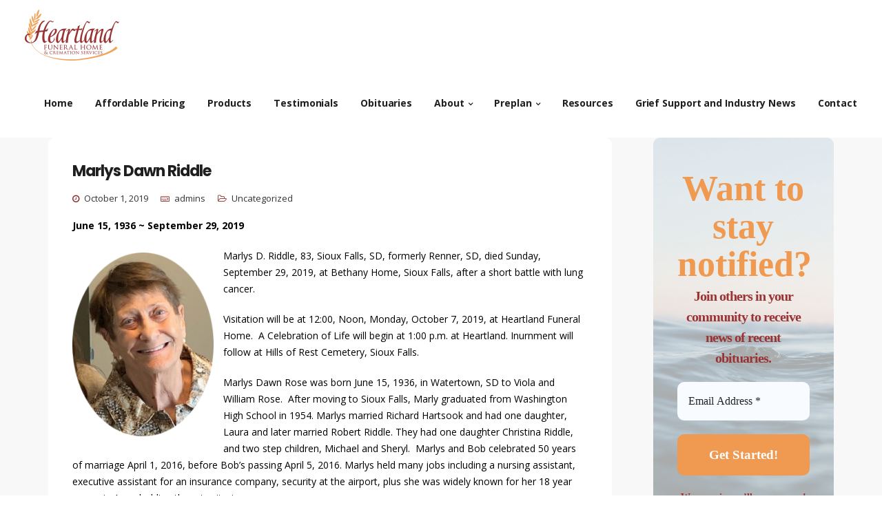

--- FILE ---
content_type: text/html; charset=UTF-8
request_url: https://heartlandfunerals.com/marlys-dawn-riddle/
body_size: 96072
content:


<!DOCTYPE html>
<html lang="en-US" prefix="og: http://ogp.me/ns# fb: http://ogp.me/ns/fb#">
   <head>
      <meta charset="UTF-8">
      <meta name="viewport" content="width=device-width, initial-scale=1">
      <link rel="profile" href="https://gmpg.org/xfn/11">

                        <link href="https://heartlandfunerals.com/wp-content/uploads/2018/11/Favicon-01.png" rel="icon">
              
      <link rel="pingback" href="https://heartlandfunerals.com/xmlrpc.php" />
      <title>Marlys Dawn Riddle &#8211; Heartland Funeral Home</title>
<meta name='robots' content='max-image-preview:large' />
	<style>img:is([sizes="auto" i], [sizes^="auto," i]) { contain-intrinsic-size: 3000px 1500px }</style>
	<link rel='dns-prefetch' href='//fonts.googleapis.com' />
<link rel='preconnect' href='https://fonts.gstatic.com' crossorigin />
<link rel="alternate" type="application/rss+xml" title="Heartland Funeral Home &raquo; Feed" href="https://heartlandfunerals.com/feed/" />
<link rel="alternate" type="application/rss+xml" title="Heartland Funeral Home &raquo; Comments Feed" href="https://heartlandfunerals.com/comments/feed/" />
<link rel="alternate" type="application/rss+xml" title="Heartland Funeral Home &raquo; Marlys Dawn Riddle Comments Feed" href="https://heartlandfunerals.com/marlys-dawn-riddle/feed/" />
<script type="text/javascript">
/* <![CDATA[ */
window._wpemojiSettings = {"baseUrl":"https:\/\/s.w.org\/images\/core\/emoji\/16.0.1\/72x72\/","ext":".png","svgUrl":"https:\/\/s.w.org\/images\/core\/emoji\/16.0.1\/svg\/","svgExt":".svg","source":{"concatemoji":"https:\/\/heartlandfunerals.com\/wp-includes\/js\/wp-emoji-release.min.js?ver=6.8.3"}};
/*! This file is auto-generated */
!function(s,n){var o,i,e;function c(e){try{var t={supportTests:e,timestamp:(new Date).valueOf()};sessionStorage.setItem(o,JSON.stringify(t))}catch(e){}}function p(e,t,n){e.clearRect(0,0,e.canvas.width,e.canvas.height),e.fillText(t,0,0);var t=new Uint32Array(e.getImageData(0,0,e.canvas.width,e.canvas.height).data),a=(e.clearRect(0,0,e.canvas.width,e.canvas.height),e.fillText(n,0,0),new Uint32Array(e.getImageData(0,0,e.canvas.width,e.canvas.height).data));return t.every(function(e,t){return e===a[t]})}function u(e,t){e.clearRect(0,0,e.canvas.width,e.canvas.height),e.fillText(t,0,0);for(var n=e.getImageData(16,16,1,1),a=0;a<n.data.length;a++)if(0!==n.data[a])return!1;return!0}function f(e,t,n,a){switch(t){case"flag":return n(e,"\ud83c\udff3\ufe0f\u200d\u26a7\ufe0f","\ud83c\udff3\ufe0f\u200b\u26a7\ufe0f")?!1:!n(e,"\ud83c\udde8\ud83c\uddf6","\ud83c\udde8\u200b\ud83c\uddf6")&&!n(e,"\ud83c\udff4\udb40\udc67\udb40\udc62\udb40\udc65\udb40\udc6e\udb40\udc67\udb40\udc7f","\ud83c\udff4\u200b\udb40\udc67\u200b\udb40\udc62\u200b\udb40\udc65\u200b\udb40\udc6e\u200b\udb40\udc67\u200b\udb40\udc7f");case"emoji":return!a(e,"\ud83e\udedf")}return!1}function g(e,t,n,a){var r="undefined"!=typeof WorkerGlobalScope&&self instanceof WorkerGlobalScope?new OffscreenCanvas(300,150):s.createElement("canvas"),o=r.getContext("2d",{willReadFrequently:!0}),i=(o.textBaseline="top",o.font="600 32px Arial",{});return e.forEach(function(e){i[e]=t(o,e,n,a)}),i}function t(e){var t=s.createElement("script");t.src=e,t.defer=!0,s.head.appendChild(t)}"undefined"!=typeof Promise&&(o="wpEmojiSettingsSupports",i=["flag","emoji"],n.supports={everything:!0,everythingExceptFlag:!0},e=new Promise(function(e){s.addEventListener("DOMContentLoaded",e,{once:!0})}),new Promise(function(t){var n=function(){try{var e=JSON.parse(sessionStorage.getItem(o));if("object"==typeof e&&"number"==typeof e.timestamp&&(new Date).valueOf()<e.timestamp+604800&&"object"==typeof e.supportTests)return e.supportTests}catch(e){}return null}();if(!n){if("undefined"!=typeof Worker&&"undefined"!=typeof OffscreenCanvas&&"undefined"!=typeof URL&&URL.createObjectURL&&"undefined"!=typeof Blob)try{var e="postMessage("+g.toString()+"("+[JSON.stringify(i),f.toString(),p.toString(),u.toString()].join(",")+"));",a=new Blob([e],{type:"text/javascript"}),r=new Worker(URL.createObjectURL(a),{name:"wpTestEmojiSupports"});return void(r.onmessage=function(e){c(n=e.data),r.terminate(),t(n)})}catch(e){}c(n=g(i,f,p,u))}t(n)}).then(function(e){for(var t in e)n.supports[t]=e[t],n.supports.everything=n.supports.everything&&n.supports[t],"flag"!==t&&(n.supports.everythingExceptFlag=n.supports.everythingExceptFlag&&n.supports[t]);n.supports.everythingExceptFlag=n.supports.everythingExceptFlag&&!n.supports.flag,n.DOMReady=!1,n.readyCallback=function(){n.DOMReady=!0}}).then(function(){return e}).then(function(){var e;n.supports.everything||(n.readyCallback(),(e=n.source||{}).concatemoji?t(e.concatemoji):e.wpemoji&&e.twemoji&&(t(e.twemoji),t(e.wpemoji)))}))}((window,document),window._wpemojiSettings);
/* ]]> */
</script>
<link rel='stylesheet' id='bootstrap-css' href='https://heartlandfunerals.com/wp-content/themes/intact/core/assets/css/bootstrap.min.css?ver=2.4' type='text/css' media='all' />
<link rel='stylesheet' id='parent-style-css' href='https://heartlandfunerals.com/wp-content/themes/intact/style.css?ver=6.8.3' type='text/css' media='all' />
<link rel='stylesheet' id='child-style-css' href='https://heartlandfunerals.com/wp-content/themes/intact-child/style.css?ver=6.8.3' type='text/css' media='all' />
<style id='wp-emoji-styles-inline-css' type='text/css'>

	img.wp-smiley, img.emoji {
		display: inline !important;
		border: none !important;
		box-shadow: none !important;
		height: 1em !important;
		width: 1em !important;
		margin: 0 0.07em !important;
		vertical-align: -0.1em !important;
		background: none !important;
		padding: 0 !important;
	}
</style>
<link rel='stylesheet' id='wp-block-library-css' href='https://heartlandfunerals.com/wp-includes/css/dist/block-library/style.min.css?ver=6.8.3' type='text/css' media='all' />
<style id='classic-theme-styles-inline-css' type='text/css'>
/*! This file is auto-generated */
.wp-block-button__link{color:#fff;background-color:#32373c;border-radius:9999px;box-shadow:none;text-decoration:none;padding:calc(.667em + 2px) calc(1.333em + 2px);font-size:1.125em}.wp-block-file__button{background:#32373c;color:#fff;text-decoration:none}
</style>
<link rel='stylesheet' id='font-awesome-css' href='https://heartlandfunerals.com/wp-content/plugins/contact-widgets/assets/css/font-awesome.min.css?ver=4.7.0' type='text/css' media='all' />
<style id='global-styles-inline-css' type='text/css'>
:root{--wp--preset--aspect-ratio--square: 1;--wp--preset--aspect-ratio--4-3: 4/3;--wp--preset--aspect-ratio--3-4: 3/4;--wp--preset--aspect-ratio--3-2: 3/2;--wp--preset--aspect-ratio--2-3: 2/3;--wp--preset--aspect-ratio--16-9: 16/9;--wp--preset--aspect-ratio--9-16: 9/16;--wp--preset--color--black: #000000;--wp--preset--color--cyan-bluish-gray: #abb8c3;--wp--preset--color--white: #ffffff;--wp--preset--color--pale-pink: #f78da7;--wp--preset--color--vivid-red: #cf2e2e;--wp--preset--color--luminous-vivid-orange: #ff6900;--wp--preset--color--luminous-vivid-amber: #fcb900;--wp--preset--color--light-green-cyan: #7bdcb5;--wp--preset--color--vivid-green-cyan: #00d084;--wp--preset--color--pale-cyan-blue: #8ed1fc;--wp--preset--color--vivid-cyan-blue: #0693e3;--wp--preset--color--vivid-purple: #9b51e0;--wp--preset--gradient--vivid-cyan-blue-to-vivid-purple: linear-gradient(135deg,rgba(6,147,227,1) 0%,rgb(155,81,224) 100%);--wp--preset--gradient--light-green-cyan-to-vivid-green-cyan: linear-gradient(135deg,rgb(122,220,180) 0%,rgb(0,208,130) 100%);--wp--preset--gradient--luminous-vivid-amber-to-luminous-vivid-orange: linear-gradient(135deg,rgba(252,185,0,1) 0%,rgba(255,105,0,1) 100%);--wp--preset--gradient--luminous-vivid-orange-to-vivid-red: linear-gradient(135deg,rgba(255,105,0,1) 0%,rgb(207,46,46) 100%);--wp--preset--gradient--very-light-gray-to-cyan-bluish-gray: linear-gradient(135deg,rgb(238,238,238) 0%,rgb(169,184,195) 100%);--wp--preset--gradient--cool-to-warm-spectrum: linear-gradient(135deg,rgb(74,234,220) 0%,rgb(151,120,209) 20%,rgb(207,42,186) 40%,rgb(238,44,130) 60%,rgb(251,105,98) 80%,rgb(254,248,76) 100%);--wp--preset--gradient--blush-light-purple: linear-gradient(135deg,rgb(255,206,236) 0%,rgb(152,150,240) 100%);--wp--preset--gradient--blush-bordeaux: linear-gradient(135deg,rgb(254,205,165) 0%,rgb(254,45,45) 50%,rgb(107,0,62) 100%);--wp--preset--gradient--luminous-dusk: linear-gradient(135deg,rgb(255,203,112) 0%,rgb(199,81,192) 50%,rgb(65,88,208) 100%);--wp--preset--gradient--pale-ocean: linear-gradient(135deg,rgb(255,245,203) 0%,rgb(182,227,212) 50%,rgb(51,167,181) 100%);--wp--preset--gradient--electric-grass: linear-gradient(135deg,rgb(202,248,128) 0%,rgb(113,206,126) 100%);--wp--preset--gradient--midnight: linear-gradient(135deg,rgb(2,3,129) 0%,rgb(40,116,252) 100%);--wp--preset--font-size--small: 13px;--wp--preset--font-size--medium: 20px;--wp--preset--font-size--large: 36px;--wp--preset--font-size--x-large: 42px;--wp--preset--spacing--20: 0.44rem;--wp--preset--spacing--30: 0.67rem;--wp--preset--spacing--40: 1rem;--wp--preset--spacing--50: 1.5rem;--wp--preset--spacing--60: 2.25rem;--wp--preset--spacing--70: 3.38rem;--wp--preset--spacing--80: 5.06rem;--wp--preset--shadow--natural: 6px 6px 9px rgba(0, 0, 0, 0.2);--wp--preset--shadow--deep: 12px 12px 50px rgba(0, 0, 0, 0.4);--wp--preset--shadow--sharp: 6px 6px 0px rgba(0, 0, 0, 0.2);--wp--preset--shadow--outlined: 6px 6px 0px -3px rgba(255, 255, 255, 1), 6px 6px rgba(0, 0, 0, 1);--wp--preset--shadow--crisp: 6px 6px 0px rgba(0, 0, 0, 1);}:where(.is-layout-flex){gap: 0.5em;}:where(.is-layout-grid){gap: 0.5em;}body .is-layout-flex{display: flex;}.is-layout-flex{flex-wrap: wrap;align-items: center;}.is-layout-flex > :is(*, div){margin: 0;}body .is-layout-grid{display: grid;}.is-layout-grid > :is(*, div){margin: 0;}:where(.wp-block-columns.is-layout-flex){gap: 2em;}:where(.wp-block-columns.is-layout-grid){gap: 2em;}:where(.wp-block-post-template.is-layout-flex){gap: 1.25em;}:where(.wp-block-post-template.is-layout-grid){gap: 1.25em;}.has-black-color{color: var(--wp--preset--color--black) !important;}.has-cyan-bluish-gray-color{color: var(--wp--preset--color--cyan-bluish-gray) !important;}.has-white-color{color: var(--wp--preset--color--white) !important;}.has-pale-pink-color{color: var(--wp--preset--color--pale-pink) !important;}.has-vivid-red-color{color: var(--wp--preset--color--vivid-red) !important;}.has-luminous-vivid-orange-color{color: var(--wp--preset--color--luminous-vivid-orange) !important;}.has-luminous-vivid-amber-color{color: var(--wp--preset--color--luminous-vivid-amber) !important;}.has-light-green-cyan-color{color: var(--wp--preset--color--light-green-cyan) !important;}.has-vivid-green-cyan-color{color: var(--wp--preset--color--vivid-green-cyan) !important;}.has-pale-cyan-blue-color{color: var(--wp--preset--color--pale-cyan-blue) !important;}.has-vivid-cyan-blue-color{color: var(--wp--preset--color--vivid-cyan-blue) !important;}.has-vivid-purple-color{color: var(--wp--preset--color--vivid-purple) !important;}.has-black-background-color{background-color: var(--wp--preset--color--black) !important;}.has-cyan-bluish-gray-background-color{background-color: var(--wp--preset--color--cyan-bluish-gray) !important;}.has-white-background-color{background-color: var(--wp--preset--color--white) !important;}.has-pale-pink-background-color{background-color: var(--wp--preset--color--pale-pink) !important;}.has-vivid-red-background-color{background-color: var(--wp--preset--color--vivid-red) !important;}.has-luminous-vivid-orange-background-color{background-color: var(--wp--preset--color--luminous-vivid-orange) !important;}.has-luminous-vivid-amber-background-color{background-color: var(--wp--preset--color--luminous-vivid-amber) !important;}.has-light-green-cyan-background-color{background-color: var(--wp--preset--color--light-green-cyan) !important;}.has-vivid-green-cyan-background-color{background-color: var(--wp--preset--color--vivid-green-cyan) !important;}.has-pale-cyan-blue-background-color{background-color: var(--wp--preset--color--pale-cyan-blue) !important;}.has-vivid-cyan-blue-background-color{background-color: var(--wp--preset--color--vivid-cyan-blue) !important;}.has-vivid-purple-background-color{background-color: var(--wp--preset--color--vivid-purple) !important;}.has-black-border-color{border-color: var(--wp--preset--color--black) !important;}.has-cyan-bluish-gray-border-color{border-color: var(--wp--preset--color--cyan-bluish-gray) !important;}.has-white-border-color{border-color: var(--wp--preset--color--white) !important;}.has-pale-pink-border-color{border-color: var(--wp--preset--color--pale-pink) !important;}.has-vivid-red-border-color{border-color: var(--wp--preset--color--vivid-red) !important;}.has-luminous-vivid-orange-border-color{border-color: var(--wp--preset--color--luminous-vivid-orange) !important;}.has-luminous-vivid-amber-border-color{border-color: var(--wp--preset--color--luminous-vivid-amber) !important;}.has-light-green-cyan-border-color{border-color: var(--wp--preset--color--light-green-cyan) !important;}.has-vivid-green-cyan-border-color{border-color: var(--wp--preset--color--vivid-green-cyan) !important;}.has-pale-cyan-blue-border-color{border-color: var(--wp--preset--color--pale-cyan-blue) !important;}.has-vivid-cyan-blue-border-color{border-color: var(--wp--preset--color--vivid-cyan-blue) !important;}.has-vivid-purple-border-color{border-color: var(--wp--preset--color--vivid-purple) !important;}.has-vivid-cyan-blue-to-vivid-purple-gradient-background{background: var(--wp--preset--gradient--vivid-cyan-blue-to-vivid-purple) !important;}.has-light-green-cyan-to-vivid-green-cyan-gradient-background{background: var(--wp--preset--gradient--light-green-cyan-to-vivid-green-cyan) !important;}.has-luminous-vivid-amber-to-luminous-vivid-orange-gradient-background{background: var(--wp--preset--gradient--luminous-vivid-amber-to-luminous-vivid-orange) !important;}.has-luminous-vivid-orange-to-vivid-red-gradient-background{background: var(--wp--preset--gradient--luminous-vivid-orange-to-vivid-red) !important;}.has-very-light-gray-to-cyan-bluish-gray-gradient-background{background: var(--wp--preset--gradient--very-light-gray-to-cyan-bluish-gray) !important;}.has-cool-to-warm-spectrum-gradient-background{background: var(--wp--preset--gradient--cool-to-warm-spectrum) !important;}.has-blush-light-purple-gradient-background{background: var(--wp--preset--gradient--blush-light-purple) !important;}.has-blush-bordeaux-gradient-background{background: var(--wp--preset--gradient--blush-bordeaux) !important;}.has-luminous-dusk-gradient-background{background: var(--wp--preset--gradient--luminous-dusk) !important;}.has-pale-ocean-gradient-background{background: var(--wp--preset--gradient--pale-ocean) !important;}.has-electric-grass-gradient-background{background: var(--wp--preset--gradient--electric-grass) !important;}.has-midnight-gradient-background{background: var(--wp--preset--gradient--midnight) !important;}.has-small-font-size{font-size: var(--wp--preset--font-size--small) !important;}.has-medium-font-size{font-size: var(--wp--preset--font-size--medium) !important;}.has-large-font-size{font-size: var(--wp--preset--font-size--large) !important;}.has-x-large-font-size{font-size: var(--wp--preset--font-size--x-large) !important;}
:where(.wp-block-post-template.is-layout-flex){gap: 1.25em;}:where(.wp-block-post-template.is-layout-grid){gap: 1.25em;}
:where(.wp-block-columns.is-layout-flex){gap: 2em;}:where(.wp-block-columns.is-layout-grid){gap: 2em;}
:root :where(.wp-block-pullquote){font-size: 1.5em;line-height: 1.6;}
</style>
<link rel='stylesheet' id='contact-form-7-css' href='https://heartlandfunerals.com/wp-content/plugins/contact-form-7/includes/css/styles.css?ver=6.1.4' type='text/css' media='all' />
<link rel='stylesheet' id='keydesign-style-css' href='https://heartlandfunerals.com/wp-content/themes/intact-child/style.css?ver=2.4' type='text/css' media='all' />
<link rel='stylesheet' id='kd_addon_style-css' href='https://heartlandfunerals.com/wp-content/plugins/keydesign-addon/assets/css/kd_vc_front.css?ver=6.8.3' type='text/css' media='all' />
<style id='kd_addon_style-inline-css' type='text/css'>
.tt_button:hover .iconita,.tt_button.second-style .iconita,#single-page #comments input[type="submit"]:hover,.tt_button.tt_secondary_button,.tt_button.tt_secondary_button .iconita,.es-accordion .es-time,.wpb-js-composer .vc_tta-container .vc_tta-color-white.vc_tta-style-modern .vc_tta-tab.vc_active a,.team-member.design-two:hover .team-socials .fa:hover,.team-member.design-two .team-socials .fa:hover,.team-member.design-two .team-content .team-link .fa:hover,.vc_toggle_title:hover h4,.socials-widget a:hover .fa,.socials-widget a:hover,.woocommerce ul.products li.product:hover h2,.lower-footer .pull-left a:hover,.pricing-table .tt_button,.kd-photobox:hover .phb-content h4,.pricing-table.active .tt_button:hover,.vc_grid-item-mini .vc_gitem-zone .vc_btn3.vc_btn3-style-custom,.woocommerce .star-rating span,.navbar-default.navbar-shrink .nav li.active a,.es-accordion .es-heading h4 a:hover,.keydesign-cart ul.product_list_widget .cart-item:hover,.woocommerce .keydesign-cart ul.product_list_widget .cart-item:hover,.key-reviews:hover .rw-author-details p,#customizer .options a:hover i,.woocommerce .price_slider_wrapper .price_slider_amount .button,#customizer .options a:hover,#single-page input[type="submit"]:hover,#posts-content .post input[type="submit"]:hover,.active .pricing-option .fa,.woocommerce div.product .woocommerce-tabs ul.tabs li a:hover,#comments .reply a:hover,.meta-content .tags a:hover,.navigation.pagination .next,.woocommerce-cart#single-page table.cart .product-name a:hover,.navigation.pagination .prev,.navbar-default .nav li a:hover,#posts-content .entry-meta a:hover,#posts-content .post .blog-single-title:hover,.search-results .blog-single-title a:hover,.woocommerce span.onsale,.product_meta a:hover,.tags a:hover,.tagcloud a:hover,.tt_button.second-style,.large-counter .kd_counter_units,.lower-footer .pull-right a:hover,.key-reviews:hover .rw-author-details h4,.woocommerce-review-link:hover,.navbar.navbar-default a:hover,.rw_rating .rw-title,.upper-footer .modal-menu-item,.video-socials a:hover .fa,.kd_pie_chart .pc-link a:hover,.navbar-default.navbar-shrink .modal-menu-item:hover,.navbar-default.navbar-shrink .nav li a:hover,.navbar-default.navbar-shrink .nav li a:focus,.vc_grid-item-mini .vc_gitem_row .vc_gitem-col h4:hover,.navbar-default.navbar-shrink .nav li a:hover,.navbar-default.navbar-shrink .nav li a:focus,.fa,.wpcf7 .wpcf7-submit:hover,.contact .wpcf7-response-output,.video-bg .secondary-button:hover,#headerbg li a.active,#headerbg li a.active:hover,.footer-nav a:hover ,.wpb_wrapper .menu a:hover ,.text-danger,.blog_widget ul li a:before,.pricing .fa,.searchform #searchsubmit:hover,.woocommerce-product-search button:hover::before,code,#single-page .single-page-content ul li:before,.blog_widget ul li a:hover,.features-tabs .tab.active h5,.subscribe-form header .wpcf7-submit,#posts-content .page-content ul li:before,.chart-content .nc-icon-outline,.chart,.row .vc_custom_heading a:hover,.features-tabs .tab a:hover,.secondary-button-inverse,.primary-button.button-inverse:hover,.primary-button,a,.page-404 .section-heading,.navbar-default .navbar-nav > .active > a,.pss-link a:hover,.woocommerce-cart #single-page .cart_totals table td,.kd_number_string,.featured_content_parent .active-elem h4,.contact-map-container .toggle-map:hover .fa,.contact-map-container .toggle-map:hover,.tt_button:hover,.nc-icon-outline,#posts-content .blog-content ul li:before,#posts-content .page-content ul li:before,.woocommerce ul.products li.product h3:hover,.woocommerce ul.products li.product h2:hover,.wpb_text_column ol>li:before,.wpb_text_column ul>li:before,.key-icon-box .ib-link a:hover,.kd-photobox .phb-btncontainer a:hover {color: #8F2D2D;}.parallax.with-overlay:after,.tt_button.tt_secondary_button:hover,.modal-menu-item:hover,.pricing-table .tt_button:hover,.modal-content-inner .wpcf7-not-valid-tip,.wpb-js-composer .vc_tta-container .vc_tta.vc_tta-style-classic .vc_tta-tabs-container .vc_tta-tabs-list li.vc_active a,.tt_button.second-style:hover,.pricing-table.active .tt_button,#customizer .screenshot a,.heading-separator,.section .wpcf7-not-valid-tip,.port-prev.tt_button:hover,.port-next.tt_button:hover,.row .vc_toggle_default .vc_toggle_icon,.row .vc_toggle_default .vc_toggle_icon::after,.row .vc_toggle_default .vc_toggle_icon::before,.woocommerce ul.products li.product .added_to_cart,.woocommerce #respond input#submit,.woocommerce a.button,.woocommerce input.button:hover,.woocommerce nav.woocommerce-pagination ul li a:hover,.upper-footer .modal-menu-item:hover,.kd-process-steps .pss-step-number span,.contact-map-container .toggle-map,.kd-photobox .phb-content .phb-btncontainer a,.portfolio-item .portfolio-content,.keydesign-cart .badge,.wpcf7 .wpcf7-submit,.post-password-form input[type="submit"],.tt_button,.owl-controls .owl-page span,.woocommerce a.remove:hover,.team-content-hover,.pricing .secondary-button.secondary-button-inverse:hover,.with-overlay .parallax-overlay,.secondary-button.secondary-button-inverse:hover,.secondary-button,.primary-button.button-inverse,#posts-content .post input[type="submit"],.btn-xl,.with-overlay,.vc_grid-item-mini .vc_gitem-zone .vc_btn3.vc_btn3-style-custom:hover,.woocommerce .price_slider_wrapper .ui-slider-horizontal .ui-slider-range,.separator,.cb-container.cb_main_color:hover,.keydesign-cart .buttons .btn:hover,.woocommerce .keydesign-cart .buttons .btn:hover,.woocommerce ul.products li.product .button:hover,#posts-content #comments input[type="submit"]:hover,.contact-map-container .toggle-map:hover,.wpcf7 .wpcf7-submit:hover,.woocommerce button.button:hover,.testimonials.slider .owl-controls span,.navigation.pagination .next:hover,.spinner:before,.navigation.pagination .prev:hover,.section .wpcf7-mail-sent-ok {background-color: #8F2D2D;}#single-page #comments input[type="submit"]:hover,#posts-content #comments input[type="submit"]:hover,.navigation.pagination .next,.navigation.pagination .prev,.port-prev.tt_button,.port-next.tt_button,.upper-footer .modal-menu-item,.wpcf7 .wpcf7-submit:hover,.tt_button,#commentform #submit,.navigation.pagination .next,.navigation.pagination .prev,.modal-menu-item:focus,.modal-menu-item,.woocommerce ul.products li.product .button:hover,.woocommerce .price_slider_wrapper .ui-slider .ui-slider-handle,.woocommerce nav.woocommerce-pagination ul li a:hover,.pricing.active,.vc_grid-item-mini .vc_gitem-zone .vc_btn3.vc_btn3-style-custom,.primary-button.button-inverse:hover,.primary-button.button-inverse,.keydesign-cart .buttons .btn,.woocommerce .keydesign-cart .buttons .btn,.wpcf7 .wpcf7-submit,.post-password-form input[type="submit"],.woocommerce button.button,.woocommerce input.button,.owl-controls .owl-page.active span,.owl-controls .owl-page:hover span {border: 2px solid #8F2D2D;}.features-tabs .tab a.active .triangle {border-right: 10px solid #8F2D2D;}.keydesign-cart .keydesign-cart-dropdown {border-top: 5px solid #8F2D2D;}.blockquote-reverse,blockquote,.testimonials.slider .owl-controls .owl-page.active span,.tags a:hover,.tagcloud a:hover,.contact-map-container .toggle-map:hover,.navigation.pagination .next:hover,.navigation.pagination .prev:hover,.contact .wpcf7-response-output,.video-bg .secondary-button,.image-bg .secondary-button,.contact .wpcf7-form-control-wrap textarea.wpcf7-form-control:focus,.contact .wpcf7-form-control-wrap input.wpcf7-form-control:focus,.team-member-down:hover .triangle,.team-member:hover .triangle,.secondary-button-inverse,.vc_separator .vc_sep_holder .vc_sep_line {border-color: #8F2D2D;}#main-menu .navbar-nav .menu-item-has-children .dropdown-menu,.navbar-nav .menu-item-has-children .dropdown-menu {border-top-color: #8F2D2D;}.wpb-js-composer .vc_tta-container.vc_tta-tabs.vc_tta-tabs-position-left .vc_tta-tab:before {border-right: 9px solid #8F2D2D;}.wpb-js-composer .vc_tta-container .vc_tta.vc_tta-style-classic .vc_tta-tabs-container .vc_tta-tabs-list li:before {border-top: 9px solid #8F2D2D;}h1,h2,h3,h4,h5,h6,.kd-calltoaction .tt_button.tt_secondary_button,.kd_progress_bar .kd_progb_head .kd-progb-title h4,.kd-photobox .phb-btncontainer a,.key-icon-box .ib-link a,.wpb-js-composer .vc_tta-container .vc_tta.vc_tta-style-classic .vc_tta-tabs-container .vc_tta-tabs-list li a,.es-accordion .es-heading h4 a,.wpb-js-composer .vc_tta-color-white.vc_tta-style-modern .vc_tta-tab>a:hover,#comments .reply a,#comments .fn,#comments .fn a,.blog_widget ul li a,.portfolio-block h4,.rw-author-details h4,.testimonials.slider .author,.testimonials.slider .tt-content h6,.vc_grid-item-mini .vc_gitem_row .vc_gitem-col h4,.navbar-default.navbar-shrink .nav li a,.team-content h5,.key-icon-box .service-heading,#wp-calendar caption,.post a:hover,.kd_pie_chart .kd_pc_title,.kd_pie_chart .pc-link a,.testimonials .tt-content h4,.kd-photobox .phb-content h4,.kd-process-steps .pss-text-area h4,.widget-title,.kd-promobox .prb-content h4,.kd_counter_units,.large-counter .kd_counter_text,.bp-content h4,.reply-title,.product_meta,.blog-header .section-heading,.testimonial-cards .tcards-title,.testimonial-cards .tcards_header .tcards-name,.woocommerce-result-count,.pss-link a,.navigation.pagination .next,.navigation.pagination .prev,.modal-menu-item:focus,.modal-menu-item,.play-video .fa-play,.navbar-default .nav li a,#commentform #submit,.logged-in .navbar-nav a,.navbar-nav .menu-item a,.header-search-bar .fa.toggle-search,.woocommerce table.shop_attributes th,.team-member.design-two .team-socials .fa,.team-member.design-two .team-content .team-link .fa,.portfolio-block strong,.keydesign-cart .nc-icon-outline-cart,.portfolio-meta.share-meta .fa,.woocommerce .price_slider_wrapper .price_slider_amount,.subscribe input[type="submit"],.port-prev.tt_button,.port-next.tt_button,.es-accordion .es-speaker-container .es-speaker-name,.pricing-title,.woocommerce input.button,.woocommerce button.button,.wpcf7-select,.woocommerce div.product .woocommerce-tabs ul.tabs li.active a,.woocommerce-cart#single-page table.cart .product-name a,#kd-slider .tt_button,.wpb-js-composer .vc_tta-container .vc_tta-color-white.vc_tta-style-modern .vc_tta-tab>a,.pricing .pricing-time,.group_table .label,body.maintenance-mode .countdown,.socials-widget a .fa,.cb-container.cb_transparent_color:hover .cb-heading,.app-gallery .ag-section-desc h4,.single-post .wpb_text_column strong,.page-404 .section-subheading,.testimonials .tt-content .content {color: #1f1f1f;}.cb-container:hover,.kd-photobox .phb-content .phb-btncontainer a:hover {background-color: #1f1f1f;}.testimonials.slider .owl-controls .owl-page:hover span {border-color: #1f1f1f;}.wpcf7 .wpcf7-text::-webkit-input-placeholder {color: #1f1f1f;}.wpcf7 .wpcf7-text::-moz-placeholder {color: #1f1f1f;}.wpcf7 .wpcf7-text:-ms-input-placeholder {color: #1f1f1f;}.upper-footer {background-color: #8F2D2D;}.lower-footer {background-color: #8F2D2D;}.lower-footer,.upper-footer {color: #E8E8E8;}.upper-footer .widget-title,.upper-footer .modal-menu-item {color: #FFFFFF;}.navbar.navbar-default.navbar-shrink.fixed-menu,.navbar.navbar-default .dropdown-menu,.navbar.navbar-default {background-color: transparent !important;}.keydesign-cart .keydesign-cart-dropdown,#main-menu .navbar-nav .menu-item-has-children .dropdown-menu,.navbar-nav .menu-item-has-children .dropdown-menu,.single-portfolio .navbar.navbar-default,.single-post .navbar.navbar-default,.blog .navbar.navbar-default,.woocommerce-page .navbar.navbar-default,.navbar.navbar-default.navbar-shrink .keydesign-cart .keydesign-cart-dropdown,.navbar.navbar-default.navbar-shrink .dropdown-menu,.navbar.navbar-default.navbar-shrink {background-color: #FFFFFF !important;}.home .header-search-bar .fa.toggle-search,.navbar.navbar-default.navbar-shrink.fixed-menu a,.home .keydesign-cart .nc-icon-outline-cart,.navbar.navbar-default a {color: #FFFFFF !important;}.navbar-default .navbar-toggle .icon-bar {background: #1F1F1F !important;}#main-menu .navbar-nav .menu-item-has-children .mobile-dropdown,#main-menu .navbar-nav .menu-item-has-children .dropdown-menu a,.navbar-nav .menu-item-has-children .dropdown-menu a,.keydesign-cart ul.product_list_widget .cart-item,.keydesign-cart .buttons .btn,.navbar.navbar-default.navbar-shrink .keydesign-cart .keydesign-cart-dropdown,.navbar.navbar-default.navbar-shrink .keydesign-cart .nc-icon-outline-cart,.navbar.navbar-default.navbar-shrink a,.navbar.navbar-default.navbar-shrink .header-search-bar .fa.toggle-search,.single-post .navbar.navbar-default a,.archive .navbar.navbar-default a,.woocommerce-page .navbar.navbar-default a,.search-results .navbar.navbar-default a,.blog .navbar.navbar-default a,.single-portfolio .navbar.navbar-default a {color: #1F1F1F !important;}.navbar-default .nav li.active a,#main-menu .navbar-nav .menu-item-has-children .dropdown-menu a:hover,.navbar-nav .menu-item-has-children .dropdown-menu a:hover,.navbar-default .nav li a:hover {color: #EF9951 !important;}.navbar-default.navbar-shrink .nav li.active a,#main-menu .navbar-nav .menu-item-has-children .dropdown-menu a:hover,.navbar-nav .menu-item-has-children .dropdown-menu a:hover,.navbar-default.navbar-shrink .nav li a:hover {color: #EF9951 !important;}#logo .logo {color: #FFFFFF !important;}.blog #logo .logo,.single-post #logo .logo,.search-results #logo .logo,.archive #logo .logo,.single-portfolio #logo .logo,.navbar-shrink #logo .logo {color: #1F1F1F !important;}.single-portfolio #single-page,.portfolio-navigation-links {background-color: #FAFAFA;}body,.box {color: #000000;font-weight: 400;font-family: Open Sans;font-size: 14px;text-align: left;line-height: 24px;}.container h1,.container h2,.container h3,.pricing .col-lg-3,.chart,.pb_counter_number,.pc_percent_container {color: #1f1f1f;font-weight: 700;font-family: Poppins;font-size: 34px;text-align: center;line-height: 45px;}.navbar-default .nav li a,.modal-menu-item {}@media (max-width: 960px) {#logo .logo {color: #1F1F1F !important;}.navbar.navbar-default {background-color: #FFFFFF !important;}.navbar.navbar-default a,.modal-menu-item,.navbar-nav .menu-item a {color: #1F1F1F !important;}}#intro { z-index: 100}
</style>
<link rel='stylesheet' id='SFSImainCss-css' href='https://heartlandfunerals.com/wp-content/plugins/ultimate-social-media-icons/css/sfsi-style.css?ver=2.9.6' type='text/css' media='all' />
<link rel='stylesheet' id='spam-protect-for-contact-form7-css' href='https://heartlandfunerals.com/wp-content/plugins/wp-contact-form-7-spam-blocker/frontend/css/spam-protect-for-contact-form7.css?ver=1.0.0' type='text/css' media='all' />
<link rel='stylesheet' id='photoswipe-css' href='https://heartlandfunerals.com/wp-content/plugins/keydesign-addon/assets/css/photoswipe.css?ver=6.8.3' type='text/css' media='all' />
<link rel='stylesheet' id='photoswipe-skin-css' href='https://heartlandfunerals.com/wp-content/plugins/keydesign-addon/assets/css/photoswipe-default-skin.css?ver=6.8.3' type='text/css' media='all' />
<link rel='stylesheet' id='bsf-Defaults-css' href='https://heartlandfunerals.com/wp-content/uploads/smile_fonts/Defaults/Defaults.css?ver=3.21.2' type='text/css' media='all' />
<link rel="preload" as="style" href="https://fonts.googleapis.com/css?family=Open%20Sans:300,400,500,600,700,800,300italic,400italic,500italic,600italic,700italic,800italic%7CPoppins:100,200,300,400,500,600,700,800,900,100italic,200italic,300italic,400italic,500italic,600italic,700italic,800italic,900italic&#038;display=swap&#038;ver=1719609814" /><link rel="stylesheet" href="https://fonts.googleapis.com/css?family=Open%20Sans:300,400,500,600,700,800,300italic,400italic,500italic,600italic,700italic,800italic%7CPoppins:100,200,300,400,500,600,700,800,900,100italic,200italic,300italic,400italic,500italic,600italic,700italic,800italic,900italic&#038;display=swap&#038;ver=1719609814" media="print" onload="this.media='all'"><noscript><link rel="stylesheet" href="https://fonts.googleapis.com/css?family=Open%20Sans:300,400,500,600,700,800,300italic,400italic,500italic,600italic,700italic,800italic%7CPoppins:100,200,300,400,500,600,700,800,900,100italic,200italic,300italic,400italic,500italic,600italic,700italic,800italic,900italic&#038;display=swap&#038;ver=1719609814" /></noscript><script type="text/javascript" src="https://heartlandfunerals.com/wp-includes/js/jquery/jquery.min.js?ver=3.7.1" id="jquery-core-js"></script>
<script type="text/javascript" src="https://heartlandfunerals.com/wp-includes/js/jquery/jquery-migrate.min.js?ver=3.4.1" id="jquery-migrate-js"></script>
<script type="text/javascript" src="https://heartlandfunerals.com/wp-content/plugins/keydesign-addon/assets/js/jquery.easing.min.js?ver=6.8.3" id="kd_easing_script-js"></script>
<script type="text/javascript" src="https://heartlandfunerals.com/wp-content/plugins/keydesign-addon/assets/js/owl.carousel.min.js?ver=6.8.3" id="kd_carousel_script-js"></script>
<script type="text/javascript" src="https://heartlandfunerals.com/wp-content/plugins/keydesign-addon/assets/js/jquery.easytabs.min.js?ver=6.8.3" id="kd_easytabs_script-js"></script>
<script type="text/javascript" src="https://heartlandfunerals.com/wp-content/plugins/keydesign-addon/assets/js/jquery.appear.js?ver=6.8.3" id="kd_jquery_appear-js"></script>
<script type="text/javascript" src="https://heartlandfunerals.com/wp-content/plugins/keydesign-addon/assets/js/kd_addon_script.js?ver=6.8.3" id="kd_addon_script-js"></script>
<script type="text/javascript" src="//heartlandfunerals.com/wp-content/plugins/revslider/sr6/assets/js/rbtools.min.js?ver=6.7.37" async id="tp-tools-js"></script>
<script type="text/javascript" src="//heartlandfunerals.com/wp-content/plugins/revslider/sr6/assets/js/rs6.min.js?ver=6.7.37" async id="revmin-js"></script>
<script type="text/javascript" src="https://heartlandfunerals.com/wp-content/plugins/wp-contact-form-7-spam-blocker/frontend/js/spam-protect-for-contact-form7.js?ver=1.0.0" id="spam-protect-for-contact-form7-js"></script>
<script></script><link rel="https://api.w.org/" href="https://heartlandfunerals.com/wp-json/" /><link rel="alternate" title="JSON" type="application/json" href="https://heartlandfunerals.com/wp-json/wp/v2/posts/2997" /><link rel="EditURI" type="application/rsd+xml" title="RSD" href="https://heartlandfunerals.com/xmlrpc.php?rsd" />
<meta name="generator" content="WordPress 6.8.3" />
<link rel="canonical" href="https://heartlandfunerals.com/marlys-dawn-riddle/" />
<link rel='shortlink' href='https://heartlandfunerals.com/?p=2997' />
<link rel="alternate" title="oEmbed (JSON)" type="application/json+oembed" href="https://heartlandfunerals.com/wp-json/oembed/1.0/embed?url=https%3A%2F%2Fheartlandfunerals.com%2Fmarlys-dawn-riddle%2F" />
<link rel="alternate" title="oEmbed (XML)" type="text/xml+oembed" href="https://heartlandfunerals.com/wp-json/oembed/1.0/embed?url=https%3A%2F%2Fheartlandfunerals.com%2Fmarlys-dawn-riddle%2F&#038;format=xml" />
<meta name="generator" content="Redux 4.5.9" /><meta name="follow.[base64]" content="Zrhkd4UFr0kjx8cBYYQ9"/><script type='text/javascript'>
				jQuery(document).ready(function($) {
				var ult_smooth_speed = 480;
				var ult_smooth_step = 80;
				$('html').attr('data-ult_smooth_speed',ult_smooth_speed).attr('data-ult_smooth_step',ult_smooth_step);
				});
			</script><style type="text/css">.recentcomments a{display:inline !important;padding:0 !important;margin:0 !important;}</style><meta name="generator" content="Powered by WPBakery Page Builder - drag and drop page builder for WordPress."/>
<meta name="generator" content="Powered by Slider Revolution 6.7.37 - responsive, Mobile-Friendly Slider Plugin for WordPress with comfortable drag and drop interface." />
<script>function setREVStartSize(e){
			//window.requestAnimationFrame(function() {
				window.RSIW = window.RSIW===undefined ? window.innerWidth : window.RSIW;
				window.RSIH = window.RSIH===undefined ? window.innerHeight : window.RSIH;
				try {
					var pw = document.getElementById(e.c).parentNode.offsetWidth,
						newh;
					pw = pw===0 || isNaN(pw) || (e.l=="fullwidth" || e.layout=="fullwidth") ? window.RSIW : pw;
					e.tabw = e.tabw===undefined ? 0 : parseInt(e.tabw);
					e.thumbw = e.thumbw===undefined ? 0 : parseInt(e.thumbw);
					e.tabh = e.tabh===undefined ? 0 : parseInt(e.tabh);
					e.thumbh = e.thumbh===undefined ? 0 : parseInt(e.thumbh);
					e.tabhide = e.tabhide===undefined ? 0 : parseInt(e.tabhide);
					e.thumbhide = e.thumbhide===undefined ? 0 : parseInt(e.thumbhide);
					e.mh = e.mh===undefined || e.mh=="" || e.mh==="auto" ? 0 : parseInt(e.mh,0);
					if(e.layout==="fullscreen" || e.l==="fullscreen")
						newh = Math.max(e.mh,window.RSIH);
					else{
						e.gw = Array.isArray(e.gw) ? e.gw : [e.gw];
						for (var i in e.rl) if (e.gw[i]===undefined || e.gw[i]===0) e.gw[i] = e.gw[i-1];
						e.gh = e.el===undefined || e.el==="" || (Array.isArray(e.el) && e.el.length==0)? e.gh : e.el;
						e.gh = Array.isArray(e.gh) ? e.gh : [e.gh];
						for (var i in e.rl) if (e.gh[i]===undefined || e.gh[i]===0) e.gh[i] = e.gh[i-1];
											
						var nl = new Array(e.rl.length),
							ix = 0,
							sl;
						e.tabw = e.tabhide>=pw ? 0 : e.tabw;
						e.thumbw = e.thumbhide>=pw ? 0 : e.thumbw;
						e.tabh = e.tabhide>=pw ? 0 : e.tabh;
						e.thumbh = e.thumbhide>=pw ? 0 : e.thumbh;
						for (var i in e.rl) nl[i] = e.rl[i]<window.RSIW ? 0 : e.rl[i];
						sl = nl[0];
						for (var i in nl) if (sl>nl[i] && nl[i]>0) { sl = nl[i]; ix=i;}
						var m = pw>(e.gw[ix]+e.tabw+e.thumbw) ? 1 : (pw-(e.tabw+e.thumbw)) / (e.gw[ix]);
						newh =  (e.gh[ix] * m) + (e.tabh + e.thumbh);
					}
					var el = document.getElementById(e.c);
					if (el!==null && el) el.style.height = newh+"px";
					el = document.getElementById(e.c+"_wrapper");
					if (el!==null && el) {
						el.style.height = newh+"px";
						el.style.display = "block";
					}
				} catch(e){
					console.log("Failure at Presize of Slider:" + e)
				}
			//});
		  };</script>
		<style type="text/css" id="wp-custom-css">
			.pricing-table{
	background-color: #882525;
}
.pricing-table.active{
	background-color: #882525;
}

.pricingbutton{
	background-color: #ef9951;
	border-radius: 15px;
	border: none;
	text-decoration: none;
	font-weight: 700;
	color: white;
	width: 150px;
	height: 50px;
	display: block;
	margin: 0 auto;
	
}

.productbutton{
	background-color: #8f2d2d;
	border-radius: 15px;
	border: none;
	text-decoration: none;
	font-weight: 700;
	color: white;
	width: auto;
	padding-left: 20px;
	padding-right: 20px;
	height: 30px;
	display: block;
	margin: 0 auto;
	
}
.FooterLogo{
	margin-top: -12px;
}

.pull-left{
	padding-top: 15px;
}

.pull-right{
	padding-top: 15px;
}

/** Obituary Featured Image **/

#posts-content .category-obituaries .wp-post-image {
	max-width: 50%;
	width: 200px;
	height: auto;
	border-radius: 50%;
	float: right;
	clear: left;
	margin: 0 0 20px 20px;
}

h1.blog-single-title {
    line-height: 1.25 !important;
}

/** #posts-content .entry-meta {
	float: none;
}

@media (max-width: 960px) {
    #posts-content .entry-meta {
        float: none;
    }
}

.entry-meta span {
    float: none !important;
    display: inline;
    font-weight: 400 !important;
} **/

@media (max-width: 960px) {
    #posts-content .entry-meta {
        display: none;
    }
}

#posts-content .entry-meta {
	margin-bottom: 20px;
}

.printfriendly {
    float: none !important;
    margin: 0 0 20px;
    max-width: calc(50% - 20px);
}		</style>
		<noscript><style> .wpb_animate_when_almost_visible { opacity: 1; }</style></noscript>
<!-- START - Open Graph and Twitter Card Tags 3.3.7 -->
 <!-- Facebook Open Graph -->
  <meta property="og:locale" content="en_US"/>
  <meta property="og:site_name" content="Heartland Funeral Home"/>
  <meta property="og:title" content="Marlys Dawn Riddle"/>
  <meta property="og:url" content="https://heartlandfunerals.com/marlys-dawn-riddle/"/>
  <meta property="og:type" content="article"/>
  <meta property="og:description" content="June 15, 1936 ~ September 29, 2019







Marlys D. Riddle, 83, Sioux Falls, SD, formerly
Renner, SD, died Sunday, September 29, 2019, at Bethany Home, Sioux Falls,
after a short battle with lung cancer. 



Visitation will be at 12:00, Noon, Monday, October 7, 2019, at Heartland Funeral Home.  A Ce"/>
  <meta property="og:image" content="https://heartlandfunerals.com/wp-content/uploads/2019/10/Riddle-Marlys_oval-5.png"/>
  <meta property="og:image:url" content="https://heartlandfunerals.com/wp-content/uploads/2019/10/Riddle-Marlys_oval-5.png"/>
  <meta property="og:image:secure_url" content="https://heartlandfunerals.com/wp-content/uploads/2019/10/Riddle-Marlys_oval-5.png"/>
  <meta property="og:image:width" content="288"/>
  <meta property="og:image:height" content="376"/>
  <meta property="article:published_time" content="2019-10-01T00:40:59-05:00"/>
  <meta property="article:modified_time" content="2019-10-01T00:40:59-05:00" />
  <meta property="og:updated_time" content="2019-10-01T00:40:59-05:00" />
  <meta property="article:section" content="Uncategorized"/>
  <meta property="article:publisher" content="https://www.facebook.com/heartlandfunerals"/>
 <!-- Google+ / Schema.org -->
 <!-- Twitter Cards -->
  <meta name="twitter:title" content="Marlys Dawn Riddle"/>
  <meta name="twitter:url" content="https://heartlandfunerals.com/marlys-dawn-riddle/"/>
  <meta name="twitter:description" content="June 15, 1936 ~ September 29, 2019







Marlys D. Riddle, 83, Sioux Falls, SD, formerly
Renner, SD, died Sunday, September 29, 2019, at Bethany Home, Sioux Falls,
after a short battle with lung cancer. 



Visitation will be at 12:00, Noon, Monday, October 7, 2019, at Heartland Funeral Home.  A Ce"/>
  <meta name="twitter:image" content="https://heartlandfunerals.com/wp-content/uploads/2019/10/Riddle-Marlys_oval-5.png"/>
  <meta name="twitter:card" content="summary_large_image"/>
 <!-- SEO -->
 <!-- Misc. tags -->
 <!-- is_singular -->
<!-- END - Open Graph and Twitter Card Tags 3.3.7 -->
	
   </head>
    <body data-rsssl=1 class="wp-singular post-template-default single single-post postid-2997 single-format-standard wp-theme-intact wp-child-theme-intact-child sfsi_actvite_theme_default wpb-js-composer js-comp-ver-8.7.2 vc_responsive">
                    <div id="preloader">
           <div class="spinner"></div>
        </div>
      
      
      <nav class="navbar navbar-default navbar-fixed-top">
         <div class="container">
           <div id="logo">
                              <a class="logo" href="https://heartlandfunerals.com">
                                        <img class="fixed-logo" src="https://heartlandfunerals.com/wp-content/uploads/2018/10/Heartland_wLogoSmall.png" width="" alt="Heartland Funeral Home" />
                     <img class="nav-logo" src="https://heartlandfunerals.com/wp-content/uploads/2018/10/Heartland_ColorLogo-1.png" width="" alt="Heartland Funeral Home" />
                                    </a>
                                       </div>
           <div class="navbar-header page-scroll">
              <button type="button" class="navbar-toggle" data-toggle="collapse" data-target="#main-menu">
              <span class="icon-bar"></span>
              <span class="icon-bar"></span>
              <span class="icon-bar"></span>
              </button>
                          </div>
            <div id="main-menu" class="collapse navbar-collapse  navbar-right">
               <ul id="menu-main-menu" class="nav navbar-nav"><li itemscope="itemscope" itemtype="https://www.schema.org/SiteNavigationElement" id="menu-item-2263" class="menu-item menu-item-type-post_type menu-item-object-page menu-item-home menu-item-2263"><a title="Home" href="https://heartlandfunerals.com/">Home</a></li>
<li itemscope="itemscope" itemtype="https://www.schema.org/SiteNavigationElement" id="menu-item-2299" class="menu-item menu-item-type-post_type menu-item-object-page menu-item-2299 one-page-link"><a title="Affordable Pricing" href="https://heartlandfunerals.com/home-5/pricing-options/">Affordable Pricing</a></li>
<li itemscope="itemscope" itemtype="https://www.schema.org/SiteNavigationElement" id="menu-item-2639" class="menu-item menu-item-type-post_type menu-item-object-page menu-item-2639 one-page-link"><a title="Products" href="https://heartlandfunerals.com/home-5/products/">Products</a></li>
<li itemscope="itemscope" itemtype="https://www.schema.org/SiteNavigationElement" id="menu-item-1976" class="menu-item menu-item-type-post_type menu-item-object-page menu-item-1976 one-page-link"><a title="Testimonials" href="https://heartlandfunerals.com/home-5/testimonials/">Testimonials</a></li>
<li itemscope="itemscope" itemtype="https://www.schema.org/SiteNavigationElement" id="menu-item-2645" class="menu-item menu-item-type-post_type menu-item-object-page current_page_parent menu-item-2645"><a title="Obituaries" href="https://heartlandfunerals.com/obituaries/">Obituaries</a></li>
<li itemscope="itemscope" itemtype="https://www.schema.org/SiteNavigationElement" id="menu-item-2716" class="menu-item menu-item-type-custom menu-item-object-custom menu-item-has-children menu-item-2716 dropdown"><a title="About" href="#" class="dropdown-toggle">About</a>
<ul role="menu" class=" dropdown-menu" >
	<li itemscope="itemscope" itemtype="https://www.schema.org/SiteNavigationElement" id="menu-item-2634" class="menu-item menu-item-type-post_type menu-item-object-page menu-item-2634"><a title="Meet Our Team" href="https://heartlandfunerals.com/about/">Meet Our Team</a></li>
	<li itemscope="itemscope" itemtype="https://www.schema.org/SiteNavigationElement" id="menu-item-2715" class="menu-item menu-item-type-post_type menu-item-object-page menu-item-2715"><a title="Tour" href="https://heartlandfunerals.com/tour/">Tour</a></li>
</ul>
</li>
<li itemscope="itemscope" itemtype="https://www.schema.org/SiteNavigationElement" id="menu-item-2648" class="menu-item menu-item-type-post_type menu-item-object-page menu-item-has-children menu-item-2648 dropdown"><a title="Preplan" href="https://heartlandfunerals.com/pre-plan/" class="dropdown-toggle">Preplan</a>
<ul role="menu" class=" dropdown-menu" >
	<li itemscope="itemscope" itemtype="https://www.schema.org/SiteNavigationElement" id="menu-item-3543" class="menu-item menu-item-type-post_type menu-item-object-page menu-item-3543 one-page-link"><a title="Advance Directives" href="https://heartlandfunerals.com/pre-plan/advance-directives/">Advance Directives</a></li>
	<li itemscope="itemscope" itemtype="https://www.schema.org/SiteNavigationElement" id="menu-item-3544" class="menu-item menu-item-type-post_type menu-item-object-page menu-item-3544 one-page-link"><a title="Funeral Data Form" href="https://heartlandfunerals.com/pre-plan/funeral-data-form/">Funeral Data Form</a></li>
	<li itemscope="itemscope" itemtype="https://www.schema.org/SiteNavigationElement" id="menu-item-3545" class="menu-item menu-item-type-post_type menu-item-object-page menu-item-3545 one-page-link"><a title="Pre-Plan Form" href="https://heartlandfunerals.com/?page_id=3532">Pre-Plan Form</a></li>
</ul>
</li>
<li itemscope="itemscope" itemtype="https://www.schema.org/SiteNavigationElement" id="menu-item-2736" class="menu-item menu-item-type-post_type menu-item-object-page menu-item-2736"><a title="Resources" href="https://heartlandfunerals.com/resources/">Resources</a></li>
<li itemscope="itemscope" itemtype="https://www.schema.org/SiteNavigationElement" id="menu-item-7109" class="menu-item menu-item-type-post_type menu-item-object-page menu-item-7109"><a title="Grief Support and Industry News" href="https://heartlandfunerals.com/grief-support-and-industry-news/">Grief Support and Industry News</a></li>
<li itemscope="itemscope" itemtype="https://www.schema.org/SiteNavigationElement" id="menu-item-1977" class="menu-item menu-item-type-post_type menu-item-object-page menu-item-1977 one-page-link"><a title="Contact" href="https://heartlandfunerals.com/home-5/contact-info/">Contact</a></li>
</ul>
               
               
              
            </div>
         </div>
      </nav>

      <div id="wrapper" class="" >
      

<div id="posts-content" class="container blog-single">
    <div class="col-xs-12 col-sm-12 col-md-9 col-lg-9">
      <div class="post-2997 post type-post status-publish format-standard hentry category-uncategorized" id="post-2997">
   <div class="blog-single-content">
            <h1 class="blog-single-title">Marlys Dawn Riddle</h1>

      <div class="entry-meta">
                  <span class="published"><span class="fa fa-clock-o"></span>October 1, 2019</span>
         <span class="author"><span class="fa fa-keyboard-o"></span><a href="https://heartlandfunerals.com/author/admin/" title="Posts by admins" rel="author">admins</a></span>
         <span class="blog-label"><span class="fa fa-folder-open-o"></span><a href="https://heartlandfunerals.com/category/uncategorized/" rel="category tag">Uncategorized</a></span>
      </div>

      <div class="blog-content">
<p><strong>June 15, 1936 ~ September 29, 2019</strong></p>



<div class="wp-block-image"><figure class="alignleft is-resized"><img fetchpriority="high" decoding="async" src="https://heartlandfunerals.com/wp-content/uploads/2019/10/Riddle-Marlys_oval-5.png" alt="" class="wp-image-3005" width="205" height="267" srcset="https://heartlandfunerals.com/wp-content/uploads/2019/10/Riddle-Marlys_oval-5.png 288w, https://heartlandfunerals.com/wp-content/uploads/2019/10/Riddle-Marlys_oval-5-230x300.png 230w" sizes="(max-width: 205px) 100vw, 205px" /></figure></div>



<p>Marlys D. Riddle, 83, Sioux Falls, SD, formerly
Renner, SD, died Sunday, September 29, 2019, at Bethany Home, Sioux Falls,
after a short battle with lung cancer. </p>



<p>Visitation will be at 12:00, Noon, Monday, October 7, 2019, at Heartland Funeral Home.&nbsp; A Celebration of Life will begin at 1:00 p.m. at Heartland. Inurnment will follow at Hills of Rest Cemetery, Sioux Falls.</p>



<p>Marlys Dawn Rose was born June 15, 1936, in
Watertown, SD to Viola and William Rose.&nbsp;
After moving to Sioux Falls, Marly graduated from Washington High School
in 1954. Marlys married Richard Hartsook and had one daughter, Laura and later
married Robert Riddle. They had one daughter Christina Riddle, and two step
children, Michael and Sheryl.&nbsp; Marlys and
Bob celebrated 50 years of marriage April 1, 2016, before Bob’s
passing April 5, 2016. Marlys held many jobs including a nursing assistant,
executive assistant for an insurance company, security at the airport, plus she
was widely known for her 18 year career in Avon holding three territories.&nbsp; </p>



<p>Marly loved Elvis, ice cream, shopping, movies and
animals.&nbsp; She always had more than one
cat and dog plus horses.&nbsp; She enjoyed
staying tan year-round, reading and thriller movies. &nbsp;Marlys could barely wait until spring to see
her beloved Robins.&nbsp; In the summer months,
she spent nearly all her free time at her summer home, Lake Brant. Marlys lived
for the time she spent with her granddaughter, Amber, and was very close to
Amber and Tina.&nbsp; &nbsp;The three of them would always find fun in
everything and laughed a lot. Marly and Bob wintered in Harlingen, TX, for a
few years before Bob became ill. </p>



<p>Marlys is survived by two daughters, Laura (Dale)
Pederson, Ardmore, AL, and Christina Riddle, Sioux Falls; stepson, Michael
(Marsha) Peterson, Sioux Falls, and stepdaughter, Sheryl Peters, Tuscon, AZ;
and granddaughter, Amber (Nathaniel) Bloodgood, Sioux Falls. </p>



<p>Marlys was preceded in death by her husband, Bob;
one brother, Bill; and her parents. </p>
<div class='sfsi_Sicons sfsi_Sicons_position_left' style='float: left; vertical-align: middle; text-align:left'><div style='margin:0px 8px 0px 0px; line-height: 24px'><span>Share this post:</span></div><div class='sfsi_socialwpr'><div class='sf_fb_share sf_icon' style='text-align:left;vertical-align: middle;'><a  target='_blank' href='https://www.facebook.com/sharer/sharer.php?u=https://heartlandfunerals.com/marlys-dawn-riddle/' style='display:inline-block;'><img class='sfsi_wicon'  data-pin-nopin='true' alt='fb-share-icon' title='Facebook Share' src='https://heartlandfunerals.com/wp-content/plugins/ultimate-social-media-icons/images/share_icons/fb_icons/en_US.svg' /></a></div><div class='sf_twiter sf_icon' style='display: inline-block;vertical-align: middle;width: auto;margin-left: 7px;'>
						<a target='_blank' href='https://x.com/intent/post?text=Marlys+Dawn+Riddle+https%3A%2F%2Fheartlandfunerals.com%2Fmarlys-dawn-riddle%2F'style='display:inline-block' >
							<img data-pin-nopin= true class='sfsi_wicon' src='https://heartlandfunerals.com/wp-content/plugins/ultimate-social-media-icons/images/share_icons/Twitter_Tweet/en_US_Tweet.svg' alt='Tweet' title='Tweet' >
						</a>
					</div></div></div></div>

      <div class="meta-content">
              </div>
   </div>
</div>
            <div class="page-content comments-content">
          <div id="comments" class="comments-area">
      <div class="reply-title">Comments</div>
      <ul class="comment-list">
      		<li class="comment even thread-even depth-1" id="comment-6460">
				<div id="div-comment-6460" class="comment-body">
				<div class="comment-author vcard">
						<cite class="fn"><a href="http://atutdunk@yahoo.com" class="url" rel="ugc external nofollow">Terri Lou Murray</a></cite> <span class="says">says:</span>		</div>
		
		<div class="comment-meta commentmetadata">
			<a href="https://heartlandfunerals.com/marlys-dawn-riddle/#comment-6460">October 6, 2019 at 5:52 pm</a>		</div>

		<p>My deepest sympathy to Tina and Amber and all of the Family. Marlys was considered part of our Family too. Marlys and Mom (Wanda) were best Friends,even sharing the same Birthday and being buried Oct 6th and Oct 7th on different years..I&#8217;m sure they are together again in Heaven laughing and telling their stories together again. We will always remember her and prayers for your Family.</p>

		<div class="reply"><a rel="nofollow" class="comment-reply-link" href="https://heartlandfunerals.com/marlys-dawn-riddle/?replytocom=6460#respond" data-commentid="6460" data-postid="2997" data-belowelement="div-comment-6460" data-respondelement="respond" data-replyto="Reply to Terri Lou Murray" aria-label="Reply to Terri Lou Murray">Reply</a></div>
				</div>
				</li><!-- #comment-## -->
		<li class="comment odd alt thread-odd thread-alt depth-1" id="comment-6461">
				<div id="div-comment-6461" class="comment-body">
				<div class="comment-author vcard">
						<cite class="fn">Rachel Rose</cite> <span class="says">says:</span>		</div>
		
		<div class="comment-meta commentmetadata">
			<a href="https://heartlandfunerals.com/marlys-dawn-riddle/#comment-6461">October 7, 2019 at 12:28 pm</a>		</div>

		<p>I can’t make it today, but I wanted to let you know how much I enjoyed visiting with Marlys at the nursing home.  She had so many stories to tell.  And she had a lot of spunk!  She talked about many of her pets and how much her daughter loved her horse.  I liked how she always liked to have her earrings on.  It was an honor to bring communion to her.  My thoughts and prayers are with you<br />
Rachel</p>

		<div class="reply"><a rel="nofollow" class="comment-reply-link" href="https://heartlandfunerals.com/marlys-dawn-riddle/?replytocom=6461#respond" data-commentid="6461" data-postid="2997" data-belowelement="div-comment-6461" data-respondelement="respond" data-replyto="Reply to Rachel Rose" aria-label="Reply to Rachel Rose">Reply</a></div>
				</div>
				</li><!-- #comment-## -->
   </ul>
      
   
   	<div id="respond" class="comment-respond">
		<h3 id="reply-title" class="comment-reply-title">Leave a Reply <small><a rel="nofollow" id="cancel-comment-reply-link" href="/marlys-dawn-riddle/#respond" style="display:none;">Cancel reply</a></small></h3><form action="https://heartlandfunerals.com/wp-comments-post.php" method="post" id="commentform" class="comment-form"><p class="comment-notes"><span id="email-notes">Your email address will not be published.</span> <span class="required-field-message">Required fields are marked <span class="required">*</span></span></p><p class="comment-form-comment"><label for="comment">Comment <span class="required">*</span></label> <textarea id="comment" name="comment" cols="45" rows="8" maxlength="65525" required="required"></textarea></p><p class="comment-form-author"><label for="author">Name <span class="required">*</span></label> <input id="author" name="author" type="text" value="" size="30" maxlength="245" autocomplete="name" required="required" /></p>
<p class="comment-form-email"><label for="email">Email <span class="required">*</span></label> <input id="email" name="email" type="text" value="" size="30" maxlength="100" aria-describedby="email-notes" autocomplete="email" required="required" /></p>
<p class="comment-form-url"><label for="url">Website</label> <input id="url" name="url" type="text" value="" size="30" maxlength="200" autocomplete="url" /></p>
<p class="comment-form-cookies-consent"><input id="wp-comment-cookies-consent" name="wp-comment-cookies-consent" type="checkbox" value="yes" /> <label for="wp-comment-cookies-consent">Save my name, email, and website in this browser for the next time I comment.</label></p>
<div class="gglcptch gglcptch_v3"><input type="hidden" id="g-recaptcha-response" name="g-recaptcha-response" /><br /><div class="gglcptch_error_text">The reCAPTCHA verification period has expired. Please reload the page.</div></div><p class="form-submit"><input name="submit" type="submit" id="submit" class="submit" value="Post Comment" /> <input type='hidden' name='comment_post_ID' value='2997' id='comment_post_ID' />
<input type='hidden' name='comment_parent' id='comment_parent' value='0' />
</p></form>	</div><!-- #respond -->
	</div>
      </div>
   </div>
          <div class="col-xs-12 col-sm-12 col-md-3 col-lg-3">
          
<div id="block-3" class="blog_widget widget widget_block">  
  
  <div class="
    mailpoet_form_popup_overlay
      "></div>
  <div
    id="mailpoet_form_2"
    class="
      mailpoet_form
      mailpoet_form_shortcode
      mailpoet_form_position_
      mailpoet_form_animation_
    "
      >

    <style type="text/css">
     #mailpoet_form_2 .mailpoet_form {  }
#mailpoet_form_2 form { margin-bottom: 0; }
#mailpoet_form_2 p.mailpoet_form_paragraph.last { margin-bottom: 5px; }
#mailpoet_form_2 h2.mailpoet-heading { margin-bottom: 20px; margin-top: 0; }
#mailpoet_form_2 .mailpoet_column_with_background { padding: 10px; }
#mailpoet_form_2 .mailpoet_form_column:not(:first-child) { margin-left: 20px; }
#mailpoet_form_2 .mailpoet_paragraph { line-height: 20px; margin-bottom: 20px; }
#mailpoet_form_2 .mailpoet_segment_label, #mailpoet_form_2 .mailpoet_text_label, #mailpoet_form_2 .mailpoet_textarea_label, #mailpoet_form_2 .mailpoet_select_label, #mailpoet_form_2 .mailpoet_radio_label, #mailpoet_form_2 .mailpoet_checkbox_label, #mailpoet_form_2 .mailpoet_list_label, #mailpoet_form_2 .mailpoet_date_label { display: block; font-weight: normal; }
#mailpoet_form_2 .mailpoet_text, #mailpoet_form_2 .mailpoet_textarea, #mailpoet_form_2 .mailpoet_select, #mailpoet_form_2 .mailpoet_date_month, #mailpoet_form_2 .mailpoet_date_day, #mailpoet_form_2 .mailpoet_date_year, #mailpoet_form_2 .mailpoet_date { display: block; }
#mailpoet_form_2 .mailpoet_text, #mailpoet_form_2 .mailpoet_textarea { width: 200px; }
#mailpoet_form_2 .mailpoet_checkbox {  }
#mailpoet_form_2 .mailpoet_submit {  }
#mailpoet_form_2 .mailpoet_divider {  }
#mailpoet_form_2 .mailpoet_message {  }
#mailpoet_form_2 .mailpoet_form_loading { width: 30px; text-align: center; line-height: normal; }
#mailpoet_form_2 .mailpoet_form_loading > span { width: 5px; height: 5px; background-color: #5b5b5b; }#mailpoet_form_2{border-radius: 10px;background: url(https://ps.w.org/mailpoet/assets/form-templates/template-6/form-bg.jpg) center / cover no-repeat;text-align: left;}#mailpoet_form_2 form.mailpoet_form {padding: 35px;}#mailpoet_form_2{width: 100%;}#mailpoet_form_2 .mailpoet_message {margin: 0; padding: 0 20px;}
        #mailpoet_form_2 .mailpoet_validate_success {color: #00d084}
        #mailpoet_form_2 input.parsley-success {color: #00d084}
        #mailpoet_form_2 select.parsley-success {color: #00d084}
        #mailpoet_form_2 textarea.parsley-success {color: #00d084}
      
        #mailpoet_form_2 .mailpoet_validate_error {color: #cf2e2e}
        #mailpoet_form_2 input.parsley-error {color: #cf2e2e}
        #mailpoet_form_2 select.parsley-error {color: #cf2e2e}
        #mailpoet_form_2 textarea.textarea.parsley-error {color: #cf2e2e}
        #mailpoet_form_2 .parsley-errors-list {color: #cf2e2e}
        #mailpoet_form_2 .parsley-required {color: #cf2e2e}
        #mailpoet_form_2 .parsley-custom-error-message {color: #cf2e2e}
      #mailpoet_form_2 .mailpoet_paragraph.last {margin-bottom: 0} @media (max-width: 500px) {#mailpoet_form_2 {background-image: none;}} @media (min-width: 500px) {#mailpoet_form_2 .last .mailpoet_paragraph:last-child {margin-bottom: 0}}  @media (max-width: 500px) {#mailpoet_form_2 .mailpoet_form_column:last-child .mailpoet_paragraph:last-child {margin-bottom: 0}} 
    </style>

    <form
      target="_self"
      method="post"
      action="https://heartlandfunerals.com/wp-admin/admin-post.php?action=mailpoet_subscription_form"
      class="mailpoet_form mailpoet_form_form mailpoet_form_shortcode"
      novalidate
      data-delay=""
      data-exit-intent-enabled=""
      data-font-family=""
      data-cookie-expiration-time=""
    >
      <input type="hidden" name="data[form_id]" value="2" />
      <input type="hidden" name="token" value="002622a6c6" />
      <input type="hidden" name="api_version" value="v1" />
      <input type="hidden" name="endpoint" value="subscribers" />
      <input type="hidden" name="mailpoet_method" value="subscribe" />

      <label class="mailpoet_hp_email_label" style="display: none !important;">Please leave this field empty<input type="email" name="data[email]"/></label><h4 class="mailpoet-heading  mailpoet-has-font-size" style="text-align: center; color: #ef9951; font-size: 52px; line-height: 1"><span style="font-family: Montserrat" data-font="Montserrat" class="mailpoet-has-font"><strong>Want to stay notified?</strong></span></h4>
<h2 class="mailpoet-heading  mailpoet-has-font-size" style="text-align: center; color: #993334; font-size: 20px; line-height: 1.5"><span style="font-family: Montserrat" data-font="Montserrat" class="mailpoet-has-font"><strong>Join others in your community to receive news of recent obituaries. </strong></span></h2>
<div class="mailpoet_paragraph "><style>input[name="data[form_field_MGQ0ODhlZTllN2QyX2VtYWls]"]::placeholder{color:#252525;opacity: 1;}</style><input type="email" autocomplete="email" class="mailpoet_text" id="form_email_2" name="data[form_field_MGQ0ODhlZTllN2QyX2VtYWls]" title="Email Address" value="" style="width:100%;box-sizing:border-box;background-color:#f8fbff;border-style:solid;border-radius:10px !important;border-width:0px;border-color:#ef9951;padding:16px;margin: 0 auto 0 0;font-family:&#039;Montserrat&#039;;font-size:16px;line-height:1.5;height:auto;color:#252525;" data-automation-id="form_email"  placeholder="Email Address *" aria-label="Email Address *" data-parsley-errors-container=".mailpoet_error_t03gy" data-parsley-required="true" required aria-required="true" data-parsley-minlength="6" data-parsley-maxlength="150" data-parsley-type-message="This value should be a valid email." data-parsley-required-message="This field is required."/><span class="mailpoet_error_t03gy"></span></div>
<div class="mailpoet_paragraph "><input type="submit" class="mailpoet_submit" value="Get Started!" data-automation-id="subscribe-submit-button" data-font-family='Montserrat' style="width:100%;box-sizing:border-box;border-style:solid;border-radius:10px !important;border-width:0px;padding:16px;margin: 0 auto 0 0;font-family:&#039;Montserrat&#039;;font-size:19px;line-height:1.5;height:auto;color:#ffffff;border-color:transparent;background: linear-gradient(135deg,rgb(239,153,81) 0%,rgb(239,153,81) 100%);font-weight:bold;" /><span class="mailpoet_form_loading"><span class="mailpoet_bounce1"></span><span class="mailpoet_bounce2"></span><span class="mailpoet_bounce3"></span></span></div>
<p class="mailpoet_form_paragraph  mailpoet-has-font-size" style="text-align: center; color: #993334; font-size: 14px; line-height: 1.5"><strong><span style="font-family: Montserrat" data-font="Montserrat" class="mailpoet-has-font">We promise we’ll never spam! Take a look at our <a href="#">Privacy Policy</a> for more info.</span></strong></p>

      <div class="mailpoet_message">
        <p class="mailpoet_validate_success"
                style="display:none;"
                >Check your inbox or spam folder to confirm your subscription.
        </p>
        <p class="mailpoet_validate_error"
                style="display:none;"
                >        </p>
      </div>
    </form>

      </div>

  </div><div id="search-2" class="blog_widget widget widget_search"><form role="search" method="get" id="searchform" class="searchform" action="https://heartlandfunerals.com/">
				<div>
					<label class="screen-reader-text" for="s">Search for:</label>
					<input type="text" value="" name="s" id="s" />
					<input type="submit" id="searchsubmit" value="Search" />
				</div>
			</form></div>
		<div id="recent-posts-2" class="blog_widget widget widget_recent_entries">
		<h5 class="widget-title"><span>Recent Posts</span></h5>
		<ul>
											<li>
					<a href="https://heartlandfunerals.com/robert-bob-lynn-shuck/">Robert “Bob” Lynn Shuck</a>
									</li>
											<li>
					<a href="https://heartlandfunerals.com/wilbert-willie-cornie-honken-jr/">Wilbert “Willie” Cornie Honken Jr.</a>
									</li>
											<li>
					<a href="https://heartlandfunerals.com/brentyn-lee-koepp/">Brentyn Lee Koepp</a>
									</li>
					</ul>

		</div><div id="recent-comments-2" class="blog_widget widget widget_recent_comments"><h5 class="widget-title"><span>Recent Comments</span></h5><ul id="recentcomments"><li class="recentcomments"><span class="comment-author-link">Diane Aspaas</span> on <a href="https://heartlandfunerals.com/wilbert-willie-cornie-honken-jr/#comment-8411">Wilbert “Willie” Cornie Honken Jr.</a></li><li class="recentcomments"><span class="comment-author-link">Keith Christofferson</span> on <a href="https://heartlandfunerals.com/wilbert-willie-cornie-honken-jr/#comment-8410">Wilbert “Willie” Cornie Honken Jr.</a></li><li class="recentcomments"><span class="comment-author-link">Marc grommesch</span> on <a href="https://heartlandfunerals.com/paul-david-stevens/#comment-8409">Paul David Stevens</a></li></ul></div><div id="archives-2" class="blog_widget widget widget_archive"><h5 class="widget-title"><span>Archives</span></h5>		<label class="screen-reader-text" for="archives-dropdown-2">Archives</label>
		<select id="archives-dropdown-2" name="archive-dropdown">
			
			<option value="">Select Month</option>
				<option value='https://heartlandfunerals.com/2026/01/'> January 2026 </option>
	<option value='https://heartlandfunerals.com/2025/12/'> December 2025 </option>
	<option value='https://heartlandfunerals.com/2025/11/'> November 2025 </option>
	<option value='https://heartlandfunerals.com/2025/10/'> October 2025 </option>
	<option value='https://heartlandfunerals.com/2025/09/'> September 2025 </option>
	<option value='https://heartlandfunerals.com/2025/08/'> August 2025 </option>
	<option value='https://heartlandfunerals.com/2025/07/'> July 2025 </option>
	<option value='https://heartlandfunerals.com/2025/06/'> June 2025 </option>
	<option value='https://heartlandfunerals.com/2025/05/'> May 2025 </option>
	<option value='https://heartlandfunerals.com/2025/04/'> April 2025 </option>
	<option value='https://heartlandfunerals.com/2025/03/'> March 2025 </option>
	<option value='https://heartlandfunerals.com/2025/02/'> February 2025 </option>
	<option value='https://heartlandfunerals.com/2025/01/'> January 2025 </option>
	<option value='https://heartlandfunerals.com/2024/12/'> December 2024 </option>
	<option value='https://heartlandfunerals.com/2024/11/'> November 2024 </option>
	<option value='https://heartlandfunerals.com/2024/10/'> October 2024 </option>
	<option value='https://heartlandfunerals.com/2024/09/'> September 2024 </option>
	<option value='https://heartlandfunerals.com/2024/08/'> August 2024 </option>
	<option value='https://heartlandfunerals.com/2024/07/'> July 2024 </option>
	<option value='https://heartlandfunerals.com/2024/06/'> June 2024 </option>
	<option value='https://heartlandfunerals.com/2024/05/'> May 2024 </option>
	<option value='https://heartlandfunerals.com/2024/04/'> April 2024 </option>
	<option value='https://heartlandfunerals.com/2024/03/'> March 2024 </option>
	<option value='https://heartlandfunerals.com/2024/02/'> February 2024 </option>
	<option value='https://heartlandfunerals.com/2024/01/'> January 2024 </option>
	<option value='https://heartlandfunerals.com/2023/12/'> December 2023 </option>
	<option value='https://heartlandfunerals.com/2023/11/'> November 2023 </option>
	<option value='https://heartlandfunerals.com/2023/10/'> October 2023 </option>
	<option value='https://heartlandfunerals.com/2023/09/'> September 2023 </option>
	<option value='https://heartlandfunerals.com/2023/08/'> August 2023 </option>
	<option value='https://heartlandfunerals.com/2023/07/'> July 2023 </option>
	<option value='https://heartlandfunerals.com/2023/06/'> June 2023 </option>
	<option value='https://heartlandfunerals.com/2023/05/'> May 2023 </option>
	<option value='https://heartlandfunerals.com/2023/04/'> April 2023 </option>
	<option value='https://heartlandfunerals.com/2023/03/'> March 2023 </option>
	<option value='https://heartlandfunerals.com/2023/02/'> February 2023 </option>
	<option value='https://heartlandfunerals.com/2023/01/'> January 2023 </option>
	<option value='https://heartlandfunerals.com/2022/12/'> December 2022 </option>
	<option value='https://heartlandfunerals.com/2022/11/'> November 2022 </option>
	<option value='https://heartlandfunerals.com/2022/10/'> October 2022 </option>
	<option value='https://heartlandfunerals.com/2022/09/'> September 2022 </option>
	<option value='https://heartlandfunerals.com/2022/08/'> August 2022 </option>
	<option value='https://heartlandfunerals.com/2022/07/'> July 2022 </option>
	<option value='https://heartlandfunerals.com/2022/06/'> June 2022 </option>
	<option value='https://heartlandfunerals.com/2022/05/'> May 2022 </option>
	<option value='https://heartlandfunerals.com/2022/04/'> April 2022 </option>
	<option value='https://heartlandfunerals.com/2022/03/'> March 2022 </option>
	<option value='https://heartlandfunerals.com/2022/02/'> February 2022 </option>
	<option value='https://heartlandfunerals.com/2022/01/'> January 2022 </option>
	<option value='https://heartlandfunerals.com/2021/12/'> December 2021 </option>
	<option value='https://heartlandfunerals.com/2021/11/'> November 2021 </option>
	<option value='https://heartlandfunerals.com/2021/10/'> October 2021 </option>
	<option value='https://heartlandfunerals.com/2021/09/'> September 2021 </option>
	<option value='https://heartlandfunerals.com/2021/08/'> August 2021 </option>
	<option value='https://heartlandfunerals.com/2021/07/'> July 2021 </option>
	<option value='https://heartlandfunerals.com/2021/06/'> June 2021 </option>
	<option value='https://heartlandfunerals.com/2021/04/'> April 2021 </option>
	<option value='https://heartlandfunerals.com/2021/03/'> March 2021 </option>
	<option value='https://heartlandfunerals.com/2021/02/'> February 2021 </option>
	<option value='https://heartlandfunerals.com/2021/01/'> January 2021 </option>
	<option value='https://heartlandfunerals.com/2020/12/'> December 2020 </option>
	<option value='https://heartlandfunerals.com/2020/11/'> November 2020 </option>
	<option value='https://heartlandfunerals.com/2020/10/'> October 2020 </option>
	<option value='https://heartlandfunerals.com/2020/09/'> September 2020 </option>
	<option value='https://heartlandfunerals.com/2020/08/'> August 2020 </option>
	<option value='https://heartlandfunerals.com/2020/07/'> July 2020 </option>
	<option value='https://heartlandfunerals.com/2020/06/'> June 2020 </option>
	<option value='https://heartlandfunerals.com/2020/05/'> May 2020 </option>
	<option value='https://heartlandfunerals.com/2020/04/'> April 2020 </option>
	<option value='https://heartlandfunerals.com/2020/03/'> March 2020 </option>
	<option value='https://heartlandfunerals.com/2020/02/'> February 2020 </option>
	<option value='https://heartlandfunerals.com/2020/01/'> January 2020 </option>
	<option value='https://heartlandfunerals.com/2019/12/'> December 2019 </option>
	<option value='https://heartlandfunerals.com/2019/11/'> November 2019 </option>
	<option value='https://heartlandfunerals.com/2019/10/'> October 2019 </option>
	<option value='https://heartlandfunerals.com/2019/09/'> September 2019 </option>
	<option value='https://heartlandfunerals.com/2019/08/'> August 2019 </option>
	<option value='https://heartlandfunerals.com/2019/07/'> July 2019 </option>
	<option value='https://heartlandfunerals.com/2019/06/'> June 2019 </option>
	<option value='https://heartlandfunerals.com/2019/05/'> May 2019 </option>
	<option value='https://heartlandfunerals.com/2019/04/'> April 2019 </option>
	<option value='https://heartlandfunerals.com/2019/03/'> March 2019 </option>
	<option value='https://heartlandfunerals.com/2019/02/'> February 2019 </option>
	<option value='https://heartlandfunerals.com/2019/01/'> January 2019 </option>
	<option value='https://heartlandfunerals.com/2018/12/'> December 2018 </option>
	<option value='https://heartlandfunerals.com/2018/11/'> November 2018 </option>
	<option value='https://heartlandfunerals.com/2018/10/'> October 2018 </option>
	<option value='https://heartlandfunerals.com/2018/09/'> September 2018 </option>
	<option value='https://heartlandfunerals.com/2018/08/'> August 2018 </option>
	<option value='https://heartlandfunerals.com/2018/07/'> July 2018 </option>
	<option value='https://heartlandfunerals.com/2018/06/'> June 2018 </option>
	<option value='https://heartlandfunerals.com/2018/05/'> May 2018 </option>
	<option value='https://heartlandfunerals.com/2018/04/'> April 2018 </option>
	<option value='https://heartlandfunerals.com/2018/03/'> March 2018 </option>
	<option value='https://heartlandfunerals.com/2018/02/'> February 2018 </option>
	<option value='https://heartlandfunerals.com/2018/01/'> January 2018 </option>
	<option value='https://heartlandfunerals.com/2017/12/'> December 2017 </option>
	<option value='https://heartlandfunerals.com/2017/11/'> November 2017 </option>
	<option value='https://heartlandfunerals.com/2017/10/'> October 2017 </option>
	<option value='https://heartlandfunerals.com/2017/09/'> September 2017 </option>
	<option value='https://heartlandfunerals.com/2017/08/'> August 2017 </option>
	<option value='https://heartlandfunerals.com/2017/07/'> July 2017 </option>
	<option value='https://heartlandfunerals.com/2017/06/'> June 2017 </option>
	<option value='https://heartlandfunerals.com/2017/05/'> May 2017 </option>
	<option value='https://heartlandfunerals.com/2017/04/'> April 2017 </option>
	<option value='https://heartlandfunerals.com/2017/03/'> March 2017 </option>
	<option value='https://heartlandfunerals.com/2017/02/'> February 2017 </option>
	<option value='https://heartlandfunerals.com/2017/01/'> January 2017 </option>
	<option value='https://heartlandfunerals.com/2016/12/'> December 2016 </option>
	<option value='https://heartlandfunerals.com/2016/11/'> November 2016 </option>
	<option value='https://heartlandfunerals.com/2016/10/'> October 2016 </option>
	<option value='https://heartlandfunerals.com/2016/09/'> September 2016 </option>
	<option value='https://heartlandfunerals.com/2016/08/'> August 2016 </option>
	<option value='https://heartlandfunerals.com/2016/07/'> July 2016 </option>
	<option value='https://heartlandfunerals.com/2016/06/'> June 2016 </option>
	<option value='https://heartlandfunerals.com/2016/05/'> May 2016 </option>
	<option value='https://heartlandfunerals.com/2016/04/'> April 2016 </option>
	<option value='https://heartlandfunerals.com/2016/03/'> March 2016 </option>
	<option value='https://heartlandfunerals.com/2016/02/'> February 2016 </option>
	<option value='https://heartlandfunerals.com/2016/01/'> January 2016 </option>
	<option value='https://heartlandfunerals.com/2015/12/'> December 2015 </option>
	<option value='https://heartlandfunerals.com/2015/11/'> November 2015 </option>
	<option value='https://heartlandfunerals.com/2015/10/'> October 2015 </option>
	<option value='https://heartlandfunerals.com/2015/09/'> September 2015 </option>
	<option value='https://heartlandfunerals.com/2015/08/'> August 2015 </option>
	<option value='https://heartlandfunerals.com/2015/07/'> July 2015 </option>
	<option value='https://heartlandfunerals.com/2015/06/'> June 2015 </option>
	<option value='https://heartlandfunerals.com/2015/05/'> May 2015 </option>
	<option value='https://heartlandfunerals.com/2015/04/'> April 2015 </option>
	<option value='https://heartlandfunerals.com/2015/03/'> March 2015 </option>
	<option value='https://heartlandfunerals.com/2015/02/'> February 2015 </option>
	<option value='https://heartlandfunerals.com/2015/01/'> January 2015 </option>
	<option value='https://heartlandfunerals.com/2014/12/'> December 2014 </option>
	<option value='https://heartlandfunerals.com/2014/11/'> November 2014 </option>
	<option value='https://heartlandfunerals.com/2014/10/'> October 2014 </option>
	<option value='https://heartlandfunerals.com/2014/09/'> September 2014 </option>
	<option value='https://heartlandfunerals.com/2014/08/'> August 2014 </option>
	<option value='https://heartlandfunerals.com/2014/07/'> July 2014 </option>
	<option value='https://heartlandfunerals.com/2014/06/'> June 2014 </option>
	<option value='https://heartlandfunerals.com/2014/05/'> May 2014 </option>
	<option value='https://heartlandfunerals.com/2014/03/'> March 2014 </option>
	<option value='https://heartlandfunerals.com/2014/02/'> February 2014 </option>
	<option value='https://heartlandfunerals.com/2014/01/'> January 2014 </option>
	<option value='https://heartlandfunerals.com/2013/12/'> December 2013 </option>
	<option value='https://heartlandfunerals.com/2013/11/'> November 2013 </option>
	<option value='https://heartlandfunerals.com/2013/10/'> October 2013 </option>
	<option value='https://heartlandfunerals.com/2013/09/'> September 2013 </option>
	<option value='https://heartlandfunerals.com/2013/08/'> August 2013 </option>
	<option value='https://heartlandfunerals.com/2013/07/'> July 2013 </option>
	<option value='https://heartlandfunerals.com/2013/06/'> June 2013 </option>
	<option value='https://heartlandfunerals.com/2013/05/'> May 2013 </option>
	<option value='https://heartlandfunerals.com/2013/04/'> April 2013 </option>
	<option value='https://heartlandfunerals.com/2013/03/'> March 2013 </option>
	<option value='https://heartlandfunerals.com/2013/02/'> February 2013 </option>
	<option value='https://heartlandfunerals.com/2013/01/'> January 2013 </option>
	<option value='https://heartlandfunerals.com/2012/12/'> December 2012 </option>
	<option value='https://heartlandfunerals.com/2012/11/'> November 2012 </option>
	<option value='https://heartlandfunerals.com/2012/10/'> October 2012 </option>
	<option value='https://heartlandfunerals.com/2012/09/'> September 2012 </option>
	<option value='https://heartlandfunerals.com/2012/07/'> July 2012 </option>
	<option value='https://heartlandfunerals.com/2012/06/'> June 2012 </option>
	<option value='https://heartlandfunerals.com/2012/05/'> May 2012 </option>
	<option value='https://heartlandfunerals.com/2012/04/'> April 2012 </option>
	<option value='https://heartlandfunerals.com/2012/03/'> March 2012 </option>
	<option value='https://heartlandfunerals.com/2012/02/'> February 2012 </option>
	<option value='https://heartlandfunerals.com/2012/01/'> January 2012 </option>
	<option value='https://heartlandfunerals.com/2011/12/'> December 2011 </option>
	<option value='https://heartlandfunerals.com/2011/11/'> November 2011 </option>
	<option value='https://heartlandfunerals.com/2011/10/'> October 2011 </option>
	<option value='https://heartlandfunerals.com/2011/07/'> July 2011 </option>
	<option value='https://heartlandfunerals.com/2011/06/'> June 2011 </option>
	<option value='https://heartlandfunerals.com/2011/04/'> April 2011 </option>
	<option value='https://heartlandfunerals.com/2011/03/'> March 2011 </option>
	<option value='https://heartlandfunerals.com/2011/01/'> January 2011 </option>
	<option value='https://heartlandfunerals.com/2010/11/'> November 2010 </option>
	<option value='https://heartlandfunerals.com/2010/10/'> October 2010 </option>
	<option value='https://heartlandfunerals.com/2010/09/'> September 2010 </option>
	<option value='https://heartlandfunerals.com/2010/08/'> August 2010 </option>
	<option value='https://heartlandfunerals.com/2010/06/'> June 2010 </option>
	<option value='https://heartlandfunerals.com/2010/03/'> March 2010 </option>

		</select>

			<script type="text/javascript">
/* <![CDATA[ */

(function() {
	var dropdown = document.getElementById( "archives-dropdown-2" );
	function onSelectChange() {
		if ( dropdown.options[ dropdown.selectedIndex ].value !== '' ) {
			document.location.href = this.options[ this.selectedIndex ].value;
		}
	}
	dropdown.onchange = onSelectChange;
})();

/* ]]> */
</script>
</div>       </div>
      </div>

</div>
<footer id="footer" class="fixed">
      

      <div class="lower-footer">
          <div class="container">
             <div class="pull-left">
               <span>Copyright © Heartland Funeral Home. All rights reserved. Website by <a href="https://kravebranding.com/" target="_blank" rel="noopener">Krave Branding</a>.</span>
            </div>
            <div class="pull-right">
                           </div>
         </div>
      </div>
</footer>

  <div class="back-to-top">
    <i class="fa fa-angle-up"></i>
  </div>


		<script>
			window.RS_MODULES = window.RS_MODULES || {};
			window.RS_MODULES.modules = window.RS_MODULES.modules || {};
			window.RS_MODULES.waiting = window.RS_MODULES.waiting || [];
			window.RS_MODULES.defered = false;
			window.RS_MODULES.moduleWaiting = window.RS_MODULES.moduleWaiting || {};
			window.RS_MODULES.type = 'compiled';
		</script>
		<script type="speculationrules">
{"prefetch":[{"source":"document","where":{"and":[{"href_matches":"\/*"},{"not":{"href_matches":["\/wp-*.php","\/wp-admin\/*","\/wp-content\/uploads\/*","\/wp-content\/*","\/wp-content\/plugins\/*","\/wp-content\/themes\/intact-child\/*","\/wp-content\/themes\/intact\/*","\/*\\?(.+)"]}},{"not":{"selector_matches":"a[rel~=\"nofollow\"]"}},{"not":{"selector_matches":".no-prefetch, .no-prefetch a"}}]},"eagerness":"conservative"}]}
</script>
<script>
window.addEventListener('sfsi_functions_loaded', function() {
    if (typeof sfsi_responsive_toggle == 'function') {
        sfsi_responsive_toggle(0);
        // console.log('sfsi_responsive_toggle');

    }
})
</script>
    <script>
        window.addEventListener('sfsi_functions_loaded', function () {
            if (typeof sfsi_plugin_version == 'function') {
                sfsi_plugin_version(2.77);
            }
        });

        function sfsi_processfurther(ref) {
            var feed_id = '[base64]';
            var feedtype = 8;
            var email = jQuery(ref).find('input[name="email"]').val();
            var filter = /^(([^<>()[\]\\.,;:\s@\"]+(\.[^<>()[\]\\.,;:\s@\"]+)*)|(\".+\"))@((\[[0-9]{1,3}\.[0-9]{1,3}\.[0-9]{1,3}\.[0-9]{1,3}\])|(([a-zA-Z\-0-9]+\.)+[a-zA-Z]{2,}))$/;
            if ((email != "Enter your email") && (filter.test(email))) {
                if (feedtype == "8") {
                    var url = "https://api.follow.it/subscription-form/" + feed_id + "/" + feedtype;
                    window.open(url, "popupwindow", "scrollbars=yes,width=1080,height=760");
                    return true;
                }
            } else {
                alert("Please enter email address");
                jQuery(ref).find('input[name="email"]').focus();
                return false;
            }
        }
    </script>
    <style type="text/css" aria-selected="true">
        .sfsi_subscribe_Popinner {
             width: 100% !important;

            height: auto !important;

         padding: 18px 0px !important;

            background-color: #ffffff !important;
        }

        .sfsi_subscribe_Popinner form {
            margin: 0 20px !important;
        }

        .sfsi_subscribe_Popinner h5 {
            font-family: Helvetica,Arial,sans-serif !important;

             font-weight: bold !important;   color:#000000 !important; font-size: 16px !important;   text-align:center !important; margin: 0 0 10px !important;
            padding: 0 !important;
        }

        .sfsi_subscription_form_field {
            margin: 5px 0 !important;
            width: 100% !important;
            display: inline-flex;
            display: -webkit-inline-flex;
        }

        .sfsi_subscription_form_field input {
            width: 100% !important;
            padding: 10px 0px !important;
        }

        .sfsi_subscribe_Popinner input[type=email] {
         font-family: Helvetica,Arial,sans-serif !important;   font-style:normal !important;   font-size:14px !important; text-align: center !important;        }

        .sfsi_subscribe_Popinner input[type=email]::-webkit-input-placeholder {

         font-family: Helvetica,Arial,sans-serif !important;   font-style:normal !important;  font-size: 14px !important;   text-align:center !important;        }

        .sfsi_subscribe_Popinner input[type=email]:-moz-placeholder {
            /* Firefox 18- */
         font-family: Helvetica,Arial,sans-serif !important;   font-style:normal !important;   font-size: 14px !important;   text-align:center !important;
        }

        .sfsi_subscribe_Popinner input[type=email]::-moz-placeholder {
            /* Firefox 19+ */
         font-family: Helvetica,Arial,sans-serif !important;   font-style: normal !important;
              font-size: 14px !important;   text-align:center !important;        }

        .sfsi_subscribe_Popinner input[type=email]:-ms-input-placeholder {

            font-family: Helvetica,Arial,sans-serif !important;  font-style:normal !important;   font-size:14px !important;
         text-align: center !important;        }

        .sfsi_subscribe_Popinner input[type=submit] {

         font-family: Helvetica,Arial,sans-serif !important;   font-weight: bold !important;   color:#000000 !important; font-size: 16px !important;   text-align:center !important; background-color: #dedede !important;        }

                .sfsi_shortcode_container {
            float: left;
        }

        .sfsi_shortcode_container .norm_row .sfsi_wDiv {
            position: relative !important;
        }

        .sfsi_shortcode_container .sfsi_holders {
            display: none;
        }

            </style>

    <div class="pswp" tabindex="-1" role="dialog" aria-hidden="true">
        <div class="pswp__bg"></div>
        <div class="pswp__scroll-wrap">
            <div class="pswp__container">
                <div class="pswp__item"></div>
                <div class="pswp__item"></div>
                <div class="pswp__item"></div>
            </div>
            <div class="pswp__ui pswp__ui--hidden">
                <div class="pswp__top-bar">
                    <div class="pswp__counter"></div>
                    <button class="pswp__button pswp__button--close" title="Close (Esc)"></button>
                    <button class="pswp__button pswp__button--fs" title="Toggle fullscreen"></button>
                    <button class="pswp__button pswp__button--zoom" title="Zoom in/out"></button>
                    <div class="pswp__preloader">
                        <div class="pswp__preloader__icn">
                          <div class="pswp__preloader__cut">
                            <div class="pswp__preloader__donut"></div>
                          </div>
                        </div>
                    </div>
                </div>
                <button class="pswp__button pswp__button--arrow--left" title="Previous (arrow left)">
                </button>
                <button class="pswp__button pswp__button--arrow--right" title="Next (arrow right)">
                </button>
                <div class="pswp__caption">
                    <div class="pswp__caption__center"></div>
                </div>
            </div>
        </div>
    </div><link rel='stylesheet' id='gglcptch-css' href='https://heartlandfunerals.com/wp-content/plugins/google-captcha/css/gglcptch.css?ver=1.85' type='text/css' media='all' />
<link rel='stylesheet' id='mailpoet_public-css' href='https://heartlandfunerals.com/wp-content/plugins/mailpoet/assets/dist/css/mailpoet-public.b1f0906e.css?ver=6.8.3' type='text/css' media='all' />
<link rel='stylesheet' id='rs-plugin-settings-css' href='//heartlandfunerals.com/wp-content/plugins/revslider/sr6/assets/css/rs6.css?ver=6.7.37' type='text/css' media='all' />
<style id='rs-plugin-settings-inline-css' type='text/css'>
#rs-demo-id {}
</style>
<script type="text/javascript" src="https://heartlandfunerals.com/wp-includes/js/dist/hooks.min.js?ver=4d63a3d491d11ffd8ac6" id="wp-hooks-js"></script>
<script type="text/javascript" src="https://heartlandfunerals.com/wp-includes/js/dist/i18n.min.js?ver=5e580eb46a90c2b997e6" id="wp-i18n-js"></script>
<script type="text/javascript" id="wp-i18n-js-after">
/* <![CDATA[ */
wp.i18n.setLocaleData( { 'text direction\u0004ltr': [ 'ltr' ] } );
/* ]]> */
</script>
<script type="text/javascript" src="https://heartlandfunerals.com/wp-content/plugins/contact-form-7/includes/swv/js/index.js?ver=6.1.4" id="swv-js"></script>
<script type="text/javascript" id="contact-form-7-js-before">
/* <![CDATA[ */
var wpcf7 = {
    "api": {
        "root": "https:\/\/heartlandfunerals.com\/wp-json\/",
        "namespace": "contact-form-7\/v1"
    }
};
/* ]]> */
</script>
<script type="text/javascript" src="https://heartlandfunerals.com/wp-content/plugins/contact-form-7/includes/js/index.js?ver=6.1.4" id="contact-form-7-js"></script>
<script type="text/javascript" src="https://heartlandfunerals.com/wp-includes/js/jquery/ui/core.min.js?ver=1.13.3" id="jquery-ui-core-js"></script>
<script type="text/javascript" src="https://heartlandfunerals.com/wp-content/plugins/ultimate-social-media-icons/js/shuffle/modernizr.custom.min.js?ver=6.8.3" id="SFSIjqueryModernizr-js"></script>
<script type="text/javascript" src="https://heartlandfunerals.com/wp-content/plugins/ultimate-social-media-icons/js/shuffle/jquery.shuffle.min.js?ver=6.8.3" id="SFSIjqueryShuffle-js"></script>
<script type="text/javascript" src="https://heartlandfunerals.com/wp-content/plugins/ultimate-social-media-icons/js/shuffle/random-shuffle-min.js?ver=6.8.3" id="SFSIjqueryrandom-shuffle-js"></script>
<script type="text/javascript" id="SFSICustomJs-js-extra">
/* <![CDATA[ */
var sfsi_icon_ajax_object = {"nonce":"92be9cb3d8","ajax_url":"https:\/\/heartlandfunerals.com\/wp-admin\/admin-ajax.php","plugin_url":"https:\/\/heartlandfunerals.com\/wp-content\/plugins\/ultimate-social-media-icons\/"};
/* ]]> */
</script>
<script type="text/javascript" src="https://heartlandfunerals.com/wp-content/plugins/ultimate-social-media-icons/js/custom.js?ver=2.9.6" id="SFSICustomJs-js"></script>
<script type="text/javascript" src="https://heartlandfunerals.com/wp-content/themes/intact/core/assets/js/bootstrap.min.js?ver=2.4" id="bootstrapjs-js"></script>
<script type="text/javascript" src="https://heartlandfunerals.com/wp-content/plugins/keydesign-addon/assets/js/photoswipe.min.js?ver=6.8.3" id="photoswipejs-js"></script>
<script type="text/javascript" src="https://heartlandfunerals.com/wp-content/plugins/keydesign-addon/assets/js/photoswipe-ui-default.min.js?ver=6.8.3" id="photoswipejs-ui-js"></script>
<script type="text/javascript" src="https://heartlandfunerals.com/wp-content/themes/intact/core/assets/js/SmoothScroll.js?ver=2.4" id="intact-smooth-scroll-js"></script>
<script type="text/javascript" src="https://heartlandfunerals.com/wp-content/themes/intact/core/assets/js/scripts.js?ver=2.4" id="intact-scripts-js"></script>
<script type="text/javascript" src="https://heartlandfunerals.com/wp-includes/js/comment-reply.min.js?ver=6.8.3" id="comment-reply-js" async="async" data-wp-strategy="async"></script>
<script type="text/javascript" src="https://www.google.com/recaptcha/api.js?render=6Ld11XMdAAAAABMOkB-ZzriIsfdAL2XVYU0jJ-l2&amp;ver=3.0" id="google-recaptcha-js"></script>
<script type="text/javascript" src="https://heartlandfunerals.com/wp-includes/js/dist/vendor/wp-polyfill.min.js?ver=3.15.0" id="wp-polyfill-js"></script>
<script type="text/javascript" id="wpcf7-recaptcha-js-before">
/* <![CDATA[ */
var wpcf7_recaptcha = {
    "sitekey": "6Ld11XMdAAAAABMOkB-ZzriIsfdAL2XVYU0jJ-l2",
    "actions": {
        "homepage": "homepage",
        "contactform": "contactform"
    }
};
/* ]]> */
</script>
<script type="text/javascript" src="https://heartlandfunerals.com/wp-content/plugins/contact-form-7/modules/recaptcha/index.js?ver=6.1.4" id="wpcf7-recaptcha-js"></script>
<script type="text/javascript" id="ultimate-vc-addons-smooth-scroll-js-extra">
/* <![CDATA[ */
var php_vars = {"step":"80","speed":"480"};
/* ]]> */
</script>
<script type="text/javascript" src="https://heartlandfunerals.com/wp-content/plugins/Ultimate_VC_Addons/assets/min-js/SmoothScroll.min.js?ver=3.21.2" id="ultimate-vc-addons-smooth-scroll-js"></script>
<script type="text/javascript" id="mailpoet_public-js-extra">
/* <![CDATA[ */
var MailPoetForm = {"ajax_url":"https:\/\/heartlandfunerals.com\/wp-admin\/admin-ajax.php","is_rtl":"","ajax_common_error_message":"An error has happened while performing a request, please try again later."};
/* ]]> */
</script>
<script type="text/javascript" src="https://heartlandfunerals.com/wp-content/plugins/mailpoet/assets/dist/js/public.js?ver=5.17.4" id="mailpoet_public-js" defer="defer" data-wp-strategy="defer"></script>
<script type="text/javascript" data-cfasync="false" async="async" defer="defer" src="https://www.google.com/recaptcha/api.js?render=6Ld11XMdAAAAABMOkB-ZzriIsfdAL2XVYU0jJ-l2" id="gglcptch_api-js"></script>
<script type="text/javascript" id="gglcptch_script-js-extra">
/* <![CDATA[ */
var gglcptch = {"options":{"version":"v3","sitekey":"6Ld11XMdAAAAABMOkB-ZzriIsfdAL2XVYU0jJ-l2","error":"<strong>Warning<\/strong>:&nbsp;More than one reCAPTCHA has been found in the current form. Please remove all unnecessary reCAPTCHA fields to make it work properly.","disable":0},"vars":{"visibility":false}};
/* ]]> */
</script>
<script type="text/javascript" src="https://heartlandfunerals.com/wp-content/plugins/google-captcha/js/script.js?ver=1.85" id="gglcptch_script-js"></script>
<script></script></body>
</html>


--- FILE ---
content_type: text/html; charset=utf-8
request_url: https://www.google.com/recaptcha/api2/anchor?ar=1&k=6Ld11XMdAAAAABMOkB-ZzriIsfdAL2XVYU0jJ-l2&co=aHR0cHM6Ly9oZWFydGxhbmRmdW5lcmFscy5jb206NDQz&hl=en&v=PoyoqOPhxBO7pBk68S4YbpHZ&size=invisible&anchor-ms=20000&execute-ms=30000&cb=1fazqdgcqh6
body_size: 48736
content:
<!DOCTYPE HTML><html dir="ltr" lang="en"><head><meta http-equiv="Content-Type" content="text/html; charset=UTF-8">
<meta http-equiv="X-UA-Compatible" content="IE=edge">
<title>reCAPTCHA</title>
<style type="text/css">
/* cyrillic-ext */
@font-face {
  font-family: 'Roboto';
  font-style: normal;
  font-weight: 400;
  font-stretch: 100%;
  src: url(//fonts.gstatic.com/s/roboto/v48/KFO7CnqEu92Fr1ME7kSn66aGLdTylUAMa3GUBHMdazTgWw.woff2) format('woff2');
  unicode-range: U+0460-052F, U+1C80-1C8A, U+20B4, U+2DE0-2DFF, U+A640-A69F, U+FE2E-FE2F;
}
/* cyrillic */
@font-face {
  font-family: 'Roboto';
  font-style: normal;
  font-weight: 400;
  font-stretch: 100%;
  src: url(//fonts.gstatic.com/s/roboto/v48/KFO7CnqEu92Fr1ME7kSn66aGLdTylUAMa3iUBHMdazTgWw.woff2) format('woff2');
  unicode-range: U+0301, U+0400-045F, U+0490-0491, U+04B0-04B1, U+2116;
}
/* greek-ext */
@font-face {
  font-family: 'Roboto';
  font-style: normal;
  font-weight: 400;
  font-stretch: 100%;
  src: url(//fonts.gstatic.com/s/roboto/v48/KFO7CnqEu92Fr1ME7kSn66aGLdTylUAMa3CUBHMdazTgWw.woff2) format('woff2');
  unicode-range: U+1F00-1FFF;
}
/* greek */
@font-face {
  font-family: 'Roboto';
  font-style: normal;
  font-weight: 400;
  font-stretch: 100%;
  src: url(//fonts.gstatic.com/s/roboto/v48/KFO7CnqEu92Fr1ME7kSn66aGLdTylUAMa3-UBHMdazTgWw.woff2) format('woff2');
  unicode-range: U+0370-0377, U+037A-037F, U+0384-038A, U+038C, U+038E-03A1, U+03A3-03FF;
}
/* math */
@font-face {
  font-family: 'Roboto';
  font-style: normal;
  font-weight: 400;
  font-stretch: 100%;
  src: url(//fonts.gstatic.com/s/roboto/v48/KFO7CnqEu92Fr1ME7kSn66aGLdTylUAMawCUBHMdazTgWw.woff2) format('woff2');
  unicode-range: U+0302-0303, U+0305, U+0307-0308, U+0310, U+0312, U+0315, U+031A, U+0326-0327, U+032C, U+032F-0330, U+0332-0333, U+0338, U+033A, U+0346, U+034D, U+0391-03A1, U+03A3-03A9, U+03B1-03C9, U+03D1, U+03D5-03D6, U+03F0-03F1, U+03F4-03F5, U+2016-2017, U+2034-2038, U+203C, U+2040, U+2043, U+2047, U+2050, U+2057, U+205F, U+2070-2071, U+2074-208E, U+2090-209C, U+20D0-20DC, U+20E1, U+20E5-20EF, U+2100-2112, U+2114-2115, U+2117-2121, U+2123-214F, U+2190, U+2192, U+2194-21AE, U+21B0-21E5, U+21F1-21F2, U+21F4-2211, U+2213-2214, U+2216-22FF, U+2308-230B, U+2310, U+2319, U+231C-2321, U+2336-237A, U+237C, U+2395, U+239B-23B7, U+23D0, U+23DC-23E1, U+2474-2475, U+25AF, U+25B3, U+25B7, U+25BD, U+25C1, U+25CA, U+25CC, U+25FB, U+266D-266F, U+27C0-27FF, U+2900-2AFF, U+2B0E-2B11, U+2B30-2B4C, U+2BFE, U+3030, U+FF5B, U+FF5D, U+1D400-1D7FF, U+1EE00-1EEFF;
}
/* symbols */
@font-face {
  font-family: 'Roboto';
  font-style: normal;
  font-weight: 400;
  font-stretch: 100%;
  src: url(//fonts.gstatic.com/s/roboto/v48/KFO7CnqEu92Fr1ME7kSn66aGLdTylUAMaxKUBHMdazTgWw.woff2) format('woff2');
  unicode-range: U+0001-000C, U+000E-001F, U+007F-009F, U+20DD-20E0, U+20E2-20E4, U+2150-218F, U+2190, U+2192, U+2194-2199, U+21AF, U+21E6-21F0, U+21F3, U+2218-2219, U+2299, U+22C4-22C6, U+2300-243F, U+2440-244A, U+2460-24FF, U+25A0-27BF, U+2800-28FF, U+2921-2922, U+2981, U+29BF, U+29EB, U+2B00-2BFF, U+4DC0-4DFF, U+FFF9-FFFB, U+10140-1018E, U+10190-1019C, U+101A0, U+101D0-101FD, U+102E0-102FB, U+10E60-10E7E, U+1D2C0-1D2D3, U+1D2E0-1D37F, U+1F000-1F0FF, U+1F100-1F1AD, U+1F1E6-1F1FF, U+1F30D-1F30F, U+1F315, U+1F31C, U+1F31E, U+1F320-1F32C, U+1F336, U+1F378, U+1F37D, U+1F382, U+1F393-1F39F, U+1F3A7-1F3A8, U+1F3AC-1F3AF, U+1F3C2, U+1F3C4-1F3C6, U+1F3CA-1F3CE, U+1F3D4-1F3E0, U+1F3ED, U+1F3F1-1F3F3, U+1F3F5-1F3F7, U+1F408, U+1F415, U+1F41F, U+1F426, U+1F43F, U+1F441-1F442, U+1F444, U+1F446-1F449, U+1F44C-1F44E, U+1F453, U+1F46A, U+1F47D, U+1F4A3, U+1F4B0, U+1F4B3, U+1F4B9, U+1F4BB, U+1F4BF, U+1F4C8-1F4CB, U+1F4D6, U+1F4DA, U+1F4DF, U+1F4E3-1F4E6, U+1F4EA-1F4ED, U+1F4F7, U+1F4F9-1F4FB, U+1F4FD-1F4FE, U+1F503, U+1F507-1F50B, U+1F50D, U+1F512-1F513, U+1F53E-1F54A, U+1F54F-1F5FA, U+1F610, U+1F650-1F67F, U+1F687, U+1F68D, U+1F691, U+1F694, U+1F698, U+1F6AD, U+1F6B2, U+1F6B9-1F6BA, U+1F6BC, U+1F6C6-1F6CF, U+1F6D3-1F6D7, U+1F6E0-1F6EA, U+1F6F0-1F6F3, U+1F6F7-1F6FC, U+1F700-1F7FF, U+1F800-1F80B, U+1F810-1F847, U+1F850-1F859, U+1F860-1F887, U+1F890-1F8AD, U+1F8B0-1F8BB, U+1F8C0-1F8C1, U+1F900-1F90B, U+1F93B, U+1F946, U+1F984, U+1F996, U+1F9E9, U+1FA00-1FA6F, U+1FA70-1FA7C, U+1FA80-1FA89, U+1FA8F-1FAC6, U+1FACE-1FADC, U+1FADF-1FAE9, U+1FAF0-1FAF8, U+1FB00-1FBFF;
}
/* vietnamese */
@font-face {
  font-family: 'Roboto';
  font-style: normal;
  font-weight: 400;
  font-stretch: 100%;
  src: url(//fonts.gstatic.com/s/roboto/v48/KFO7CnqEu92Fr1ME7kSn66aGLdTylUAMa3OUBHMdazTgWw.woff2) format('woff2');
  unicode-range: U+0102-0103, U+0110-0111, U+0128-0129, U+0168-0169, U+01A0-01A1, U+01AF-01B0, U+0300-0301, U+0303-0304, U+0308-0309, U+0323, U+0329, U+1EA0-1EF9, U+20AB;
}
/* latin-ext */
@font-face {
  font-family: 'Roboto';
  font-style: normal;
  font-weight: 400;
  font-stretch: 100%;
  src: url(//fonts.gstatic.com/s/roboto/v48/KFO7CnqEu92Fr1ME7kSn66aGLdTylUAMa3KUBHMdazTgWw.woff2) format('woff2');
  unicode-range: U+0100-02BA, U+02BD-02C5, U+02C7-02CC, U+02CE-02D7, U+02DD-02FF, U+0304, U+0308, U+0329, U+1D00-1DBF, U+1E00-1E9F, U+1EF2-1EFF, U+2020, U+20A0-20AB, U+20AD-20C0, U+2113, U+2C60-2C7F, U+A720-A7FF;
}
/* latin */
@font-face {
  font-family: 'Roboto';
  font-style: normal;
  font-weight: 400;
  font-stretch: 100%;
  src: url(//fonts.gstatic.com/s/roboto/v48/KFO7CnqEu92Fr1ME7kSn66aGLdTylUAMa3yUBHMdazQ.woff2) format('woff2');
  unicode-range: U+0000-00FF, U+0131, U+0152-0153, U+02BB-02BC, U+02C6, U+02DA, U+02DC, U+0304, U+0308, U+0329, U+2000-206F, U+20AC, U+2122, U+2191, U+2193, U+2212, U+2215, U+FEFF, U+FFFD;
}
/* cyrillic-ext */
@font-face {
  font-family: 'Roboto';
  font-style: normal;
  font-weight: 500;
  font-stretch: 100%;
  src: url(//fonts.gstatic.com/s/roboto/v48/KFO7CnqEu92Fr1ME7kSn66aGLdTylUAMa3GUBHMdazTgWw.woff2) format('woff2');
  unicode-range: U+0460-052F, U+1C80-1C8A, U+20B4, U+2DE0-2DFF, U+A640-A69F, U+FE2E-FE2F;
}
/* cyrillic */
@font-face {
  font-family: 'Roboto';
  font-style: normal;
  font-weight: 500;
  font-stretch: 100%;
  src: url(//fonts.gstatic.com/s/roboto/v48/KFO7CnqEu92Fr1ME7kSn66aGLdTylUAMa3iUBHMdazTgWw.woff2) format('woff2');
  unicode-range: U+0301, U+0400-045F, U+0490-0491, U+04B0-04B1, U+2116;
}
/* greek-ext */
@font-face {
  font-family: 'Roboto';
  font-style: normal;
  font-weight: 500;
  font-stretch: 100%;
  src: url(//fonts.gstatic.com/s/roboto/v48/KFO7CnqEu92Fr1ME7kSn66aGLdTylUAMa3CUBHMdazTgWw.woff2) format('woff2');
  unicode-range: U+1F00-1FFF;
}
/* greek */
@font-face {
  font-family: 'Roboto';
  font-style: normal;
  font-weight: 500;
  font-stretch: 100%;
  src: url(//fonts.gstatic.com/s/roboto/v48/KFO7CnqEu92Fr1ME7kSn66aGLdTylUAMa3-UBHMdazTgWw.woff2) format('woff2');
  unicode-range: U+0370-0377, U+037A-037F, U+0384-038A, U+038C, U+038E-03A1, U+03A3-03FF;
}
/* math */
@font-face {
  font-family: 'Roboto';
  font-style: normal;
  font-weight: 500;
  font-stretch: 100%;
  src: url(//fonts.gstatic.com/s/roboto/v48/KFO7CnqEu92Fr1ME7kSn66aGLdTylUAMawCUBHMdazTgWw.woff2) format('woff2');
  unicode-range: U+0302-0303, U+0305, U+0307-0308, U+0310, U+0312, U+0315, U+031A, U+0326-0327, U+032C, U+032F-0330, U+0332-0333, U+0338, U+033A, U+0346, U+034D, U+0391-03A1, U+03A3-03A9, U+03B1-03C9, U+03D1, U+03D5-03D6, U+03F0-03F1, U+03F4-03F5, U+2016-2017, U+2034-2038, U+203C, U+2040, U+2043, U+2047, U+2050, U+2057, U+205F, U+2070-2071, U+2074-208E, U+2090-209C, U+20D0-20DC, U+20E1, U+20E5-20EF, U+2100-2112, U+2114-2115, U+2117-2121, U+2123-214F, U+2190, U+2192, U+2194-21AE, U+21B0-21E5, U+21F1-21F2, U+21F4-2211, U+2213-2214, U+2216-22FF, U+2308-230B, U+2310, U+2319, U+231C-2321, U+2336-237A, U+237C, U+2395, U+239B-23B7, U+23D0, U+23DC-23E1, U+2474-2475, U+25AF, U+25B3, U+25B7, U+25BD, U+25C1, U+25CA, U+25CC, U+25FB, U+266D-266F, U+27C0-27FF, U+2900-2AFF, U+2B0E-2B11, U+2B30-2B4C, U+2BFE, U+3030, U+FF5B, U+FF5D, U+1D400-1D7FF, U+1EE00-1EEFF;
}
/* symbols */
@font-face {
  font-family: 'Roboto';
  font-style: normal;
  font-weight: 500;
  font-stretch: 100%;
  src: url(//fonts.gstatic.com/s/roboto/v48/KFO7CnqEu92Fr1ME7kSn66aGLdTylUAMaxKUBHMdazTgWw.woff2) format('woff2');
  unicode-range: U+0001-000C, U+000E-001F, U+007F-009F, U+20DD-20E0, U+20E2-20E4, U+2150-218F, U+2190, U+2192, U+2194-2199, U+21AF, U+21E6-21F0, U+21F3, U+2218-2219, U+2299, U+22C4-22C6, U+2300-243F, U+2440-244A, U+2460-24FF, U+25A0-27BF, U+2800-28FF, U+2921-2922, U+2981, U+29BF, U+29EB, U+2B00-2BFF, U+4DC0-4DFF, U+FFF9-FFFB, U+10140-1018E, U+10190-1019C, U+101A0, U+101D0-101FD, U+102E0-102FB, U+10E60-10E7E, U+1D2C0-1D2D3, U+1D2E0-1D37F, U+1F000-1F0FF, U+1F100-1F1AD, U+1F1E6-1F1FF, U+1F30D-1F30F, U+1F315, U+1F31C, U+1F31E, U+1F320-1F32C, U+1F336, U+1F378, U+1F37D, U+1F382, U+1F393-1F39F, U+1F3A7-1F3A8, U+1F3AC-1F3AF, U+1F3C2, U+1F3C4-1F3C6, U+1F3CA-1F3CE, U+1F3D4-1F3E0, U+1F3ED, U+1F3F1-1F3F3, U+1F3F5-1F3F7, U+1F408, U+1F415, U+1F41F, U+1F426, U+1F43F, U+1F441-1F442, U+1F444, U+1F446-1F449, U+1F44C-1F44E, U+1F453, U+1F46A, U+1F47D, U+1F4A3, U+1F4B0, U+1F4B3, U+1F4B9, U+1F4BB, U+1F4BF, U+1F4C8-1F4CB, U+1F4D6, U+1F4DA, U+1F4DF, U+1F4E3-1F4E6, U+1F4EA-1F4ED, U+1F4F7, U+1F4F9-1F4FB, U+1F4FD-1F4FE, U+1F503, U+1F507-1F50B, U+1F50D, U+1F512-1F513, U+1F53E-1F54A, U+1F54F-1F5FA, U+1F610, U+1F650-1F67F, U+1F687, U+1F68D, U+1F691, U+1F694, U+1F698, U+1F6AD, U+1F6B2, U+1F6B9-1F6BA, U+1F6BC, U+1F6C6-1F6CF, U+1F6D3-1F6D7, U+1F6E0-1F6EA, U+1F6F0-1F6F3, U+1F6F7-1F6FC, U+1F700-1F7FF, U+1F800-1F80B, U+1F810-1F847, U+1F850-1F859, U+1F860-1F887, U+1F890-1F8AD, U+1F8B0-1F8BB, U+1F8C0-1F8C1, U+1F900-1F90B, U+1F93B, U+1F946, U+1F984, U+1F996, U+1F9E9, U+1FA00-1FA6F, U+1FA70-1FA7C, U+1FA80-1FA89, U+1FA8F-1FAC6, U+1FACE-1FADC, U+1FADF-1FAE9, U+1FAF0-1FAF8, U+1FB00-1FBFF;
}
/* vietnamese */
@font-face {
  font-family: 'Roboto';
  font-style: normal;
  font-weight: 500;
  font-stretch: 100%;
  src: url(//fonts.gstatic.com/s/roboto/v48/KFO7CnqEu92Fr1ME7kSn66aGLdTylUAMa3OUBHMdazTgWw.woff2) format('woff2');
  unicode-range: U+0102-0103, U+0110-0111, U+0128-0129, U+0168-0169, U+01A0-01A1, U+01AF-01B0, U+0300-0301, U+0303-0304, U+0308-0309, U+0323, U+0329, U+1EA0-1EF9, U+20AB;
}
/* latin-ext */
@font-face {
  font-family: 'Roboto';
  font-style: normal;
  font-weight: 500;
  font-stretch: 100%;
  src: url(//fonts.gstatic.com/s/roboto/v48/KFO7CnqEu92Fr1ME7kSn66aGLdTylUAMa3KUBHMdazTgWw.woff2) format('woff2');
  unicode-range: U+0100-02BA, U+02BD-02C5, U+02C7-02CC, U+02CE-02D7, U+02DD-02FF, U+0304, U+0308, U+0329, U+1D00-1DBF, U+1E00-1E9F, U+1EF2-1EFF, U+2020, U+20A0-20AB, U+20AD-20C0, U+2113, U+2C60-2C7F, U+A720-A7FF;
}
/* latin */
@font-face {
  font-family: 'Roboto';
  font-style: normal;
  font-weight: 500;
  font-stretch: 100%;
  src: url(//fonts.gstatic.com/s/roboto/v48/KFO7CnqEu92Fr1ME7kSn66aGLdTylUAMa3yUBHMdazQ.woff2) format('woff2');
  unicode-range: U+0000-00FF, U+0131, U+0152-0153, U+02BB-02BC, U+02C6, U+02DA, U+02DC, U+0304, U+0308, U+0329, U+2000-206F, U+20AC, U+2122, U+2191, U+2193, U+2212, U+2215, U+FEFF, U+FFFD;
}
/* cyrillic-ext */
@font-face {
  font-family: 'Roboto';
  font-style: normal;
  font-weight: 900;
  font-stretch: 100%;
  src: url(//fonts.gstatic.com/s/roboto/v48/KFO7CnqEu92Fr1ME7kSn66aGLdTylUAMa3GUBHMdazTgWw.woff2) format('woff2');
  unicode-range: U+0460-052F, U+1C80-1C8A, U+20B4, U+2DE0-2DFF, U+A640-A69F, U+FE2E-FE2F;
}
/* cyrillic */
@font-face {
  font-family: 'Roboto';
  font-style: normal;
  font-weight: 900;
  font-stretch: 100%;
  src: url(//fonts.gstatic.com/s/roboto/v48/KFO7CnqEu92Fr1ME7kSn66aGLdTylUAMa3iUBHMdazTgWw.woff2) format('woff2');
  unicode-range: U+0301, U+0400-045F, U+0490-0491, U+04B0-04B1, U+2116;
}
/* greek-ext */
@font-face {
  font-family: 'Roboto';
  font-style: normal;
  font-weight: 900;
  font-stretch: 100%;
  src: url(//fonts.gstatic.com/s/roboto/v48/KFO7CnqEu92Fr1ME7kSn66aGLdTylUAMa3CUBHMdazTgWw.woff2) format('woff2');
  unicode-range: U+1F00-1FFF;
}
/* greek */
@font-face {
  font-family: 'Roboto';
  font-style: normal;
  font-weight: 900;
  font-stretch: 100%;
  src: url(//fonts.gstatic.com/s/roboto/v48/KFO7CnqEu92Fr1ME7kSn66aGLdTylUAMa3-UBHMdazTgWw.woff2) format('woff2');
  unicode-range: U+0370-0377, U+037A-037F, U+0384-038A, U+038C, U+038E-03A1, U+03A3-03FF;
}
/* math */
@font-face {
  font-family: 'Roboto';
  font-style: normal;
  font-weight: 900;
  font-stretch: 100%;
  src: url(//fonts.gstatic.com/s/roboto/v48/KFO7CnqEu92Fr1ME7kSn66aGLdTylUAMawCUBHMdazTgWw.woff2) format('woff2');
  unicode-range: U+0302-0303, U+0305, U+0307-0308, U+0310, U+0312, U+0315, U+031A, U+0326-0327, U+032C, U+032F-0330, U+0332-0333, U+0338, U+033A, U+0346, U+034D, U+0391-03A1, U+03A3-03A9, U+03B1-03C9, U+03D1, U+03D5-03D6, U+03F0-03F1, U+03F4-03F5, U+2016-2017, U+2034-2038, U+203C, U+2040, U+2043, U+2047, U+2050, U+2057, U+205F, U+2070-2071, U+2074-208E, U+2090-209C, U+20D0-20DC, U+20E1, U+20E5-20EF, U+2100-2112, U+2114-2115, U+2117-2121, U+2123-214F, U+2190, U+2192, U+2194-21AE, U+21B0-21E5, U+21F1-21F2, U+21F4-2211, U+2213-2214, U+2216-22FF, U+2308-230B, U+2310, U+2319, U+231C-2321, U+2336-237A, U+237C, U+2395, U+239B-23B7, U+23D0, U+23DC-23E1, U+2474-2475, U+25AF, U+25B3, U+25B7, U+25BD, U+25C1, U+25CA, U+25CC, U+25FB, U+266D-266F, U+27C0-27FF, U+2900-2AFF, U+2B0E-2B11, U+2B30-2B4C, U+2BFE, U+3030, U+FF5B, U+FF5D, U+1D400-1D7FF, U+1EE00-1EEFF;
}
/* symbols */
@font-face {
  font-family: 'Roboto';
  font-style: normal;
  font-weight: 900;
  font-stretch: 100%;
  src: url(//fonts.gstatic.com/s/roboto/v48/KFO7CnqEu92Fr1ME7kSn66aGLdTylUAMaxKUBHMdazTgWw.woff2) format('woff2');
  unicode-range: U+0001-000C, U+000E-001F, U+007F-009F, U+20DD-20E0, U+20E2-20E4, U+2150-218F, U+2190, U+2192, U+2194-2199, U+21AF, U+21E6-21F0, U+21F3, U+2218-2219, U+2299, U+22C4-22C6, U+2300-243F, U+2440-244A, U+2460-24FF, U+25A0-27BF, U+2800-28FF, U+2921-2922, U+2981, U+29BF, U+29EB, U+2B00-2BFF, U+4DC0-4DFF, U+FFF9-FFFB, U+10140-1018E, U+10190-1019C, U+101A0, U+101D0-101FD, U+102E0-102FB, U+10E60-10E7E, U+1D2C0-1D2D3, U+1D2E0-1D37F, U+1F000-1F0FF, U+1F100-1F1AD, U+1F1E6-1F1FF, U+1F30D-1F30F, U+1F315, U+1F31C, U+1F31E, U+1F320-1F32C, U+1F336, U+1F378, U+1F37D, U+1F382, U+1F393-1F39F, U+1F3A7-1F3A8, U+1F3AC-1F3AF, U+1F3C2, U+1F3C4-1F3C6, U+1F3CA-1F3CE, U+1F3D4-1F3E0, U+1F3ED, U+1F3F1-1F3F3, U+1F3F5-1F3F7, U+1F408, U+1F415, U+1F41F, U+1F426, U+1F43F, U+1F441-1F442, U+1F444, U+1F446-1F449, U+1F44C-1F44E, U+1F453, U+1F46A, U+1F47D, U+1F4A3, U+1F4B0, U+1F4B3, U+1F4B9, U+1F4BB, U+1F4BF, U+1F4C8-1F4CB, U+1F4D6, U+1F4DA, U+1F4DF, U+1F4E3-1F4E6, U+1F4EA-1F4ED, U+1F4F7, U+1F4F9-1F4FB, U+1F4FD-1F4FE, U+1F503, U+1F507-1F50B, U+1F50D, U+1F512-1F513, U+1F53E-1F54A, U+1F54F-1F5FA, U+1F610, U+1F650-1F67F, U+1F687, U+1F68D, U+1F691, U+1F694, U+1F698, U+1F6AD, U+1F6B2, U+1F6B9-1F6BA, U+1F6BC, U+1F6C6-1F6CF, U+1F6D3-1F6D7, U+1F6E0-1F6EA, U+1F6F0-1F6F3, U+1F6F7-1F6FC, U+1F700-1F7FF, U+1F800-1F80B, U+1F810-1F847, U+1F850-1F859, U+1F860-1F887, U+1F890-1F8AD, U+1F8B0-1F8BB, U+1F8C0-1F8C1, U+1F900-1F90B, U+1F93B, U+1F946, U+1F984, U+1F996, U+1F9E9, U+1FA00-1FA6F, U+1FA70-1FA7C, U+1FA80-1FA89, U+1FA8F-1FAC6, U+1FACE-1FADC, U+1FADF-1FAE9, U+1FAF0-1FAF8, U+1FB00-1FBFF;
}
/* vietnamese */
@font-face {
  font-family: 'Roboto';
  font-style: normal;
  font-weight: 900;
  font-stretch: 100%;
  src: url(//fonts.gstatic.com/s/roboto/v48/KFO7CnqEu92Fr1ME7kSn66aGLdTylUAMa3OUBHMdazTgWw.woff2) format('woff2');
  unicode-range: U+0102-0103, U+0110-0111, U+0128-0129, U+0168-0169, U+01A0-01A1, U+01AF-01B0, U+0300-0301, U+0303-0304, U+0308-0309, U+0323, U+0329, U+1EA0-1EF9, U+20AB;
}
/* latin-ext */
@font-face {
  font-family: 'Roboto';
  font-style: normal;
  font-weight: 900;
  font-stretch: 100%;
  src: url(//fonts.gstatic.com/s/roboto/v48/KFO7CnqEu92Fr1ME7kSn66aGLdTylUAMa3KUBHMdazTgWw.woff2) format('woff2');
  unicode-range: U+0100-02BA, U+02BD-02C5, U+02C7-02CC, U+02CE-02D7, U+02DD-02FF, U+0304, U+0308, U+0329, U+1D00-1DBF, U+1E00-1E9F, U+1EF2-1EFF, U+2020, U+20A0-20AB, U+20AD-20C0, U+2113, U+2C60-2C7F, U+A720-A7FF;
}
/* latin */
@font-face {
  font-family: 'Roboto';
  font-style: normal;
  font-weight: 900;
  font-stretch: 100%;
  src: url(//fonts.gstatic.com/s/roboto/v48/KFO7CnqEu92Fr1ME7kSn66aGLdTylUAMa3yUBHMdazQ.woff2) format('woff2');
  unicode-range: U+0000-00FF, U+0131, U+0152-0153, U+02BB-02BC, U+02C6, U+02DA, U+02DC, U+0304, U+0308, U+0329, U+2000-206F, U+20AC, U+2122, U+2191, U+2193, U+2212, U+2215, U+FEFF, U+FFFD;
}

</style>
<link rel="stylesheet" type="text/css" href="https://www.gstatic.com/recaptcha/releases/PoyoqOPhxBO7pBk68S4YbpHZ/styles__ltr.css">
<script nonce="UxB-TcLsGLvlhrNNnvtIxQ" type="text/javascript">window['__recaptcha_api'] = 'https://www.google.com/recaptcha/api2/';</script>
<script type="text/javascript" src="https://www.gstatic.com/recaptcha/releases/PoyoqOPhxBO7pBk68S4YbpHZ/recaptcha__en.js" nonce="UxB-TcLsGLvlhrNNnvtIxQ">
      
    </script></head>
<body><div id="rc-anchor-alert" class="rc-anchor-alert"></div>
<input type="hidden" id="recaptcha-token" value="[base64]">
<script type="text/javascript" nonce="UxB-TcLsGLvlhrNNnvtIxQ">
      recaptcha.anchor.Main.init("[\x22ainput\x22,[\x22bgdata\x22,\x22\x22,\[base64]/[base64]/MjU1Ong/[base64]/[base64]/[base64]/[base64]/[base64]/[base64]/[base64]/[base64]/[base64]/[base64]/[base64]/[base64]/[base64]/[base64]/[base64]\\u003d\x22,\[base64]\x22,\x22GMO9ISc5wp01w71Dwr/CuRnDhQLCrsOJVXZQZ8OAYw/DoFUNOF0SwoHDtsOiGj16WcKYe8Kgw5I1w7jDoMOWw7B2ICUtG0p/L8OadcK9a8OFGRHDt0rDlnzCu01OCAMbwq9wP2rDtE0ePsKVwqcpUsKyw4RxwrV0w5fCqcK5wqLDhQrDs1PCvzhfw7J8woLDs8Oww5vCnikZwq3Dul7CpcKIw6Y/w7bCtX/Cjw5EUXwaNQLCk8K1wrpwwqfDhgLDgsOSwp4Uw6nDrsKNNcK6A8OnGQfCnzYsw5TCvcOjwoHDisOMAsO5ADEDwqd3MVrDh8OOwrF8w4zDvE3DomfCh8OtZsOtw68Bw4xYa2TCtk/[base64]/CncOmwpbDmsKwBsONw6XDmcKbaELCmMORw6/Ci8K2woBYfcOYwpTCvX/DvzPCqcOKw6XDkUrDqWw8NmwKw6EQBcOyKsKKw6lNw6gOwqfDisOUw4cXw7HDnE4Vw6obZ8KEPzvDqx5Ew6hTwoBrRyHDthQ2wooRcMOAwrUtCsORwoc1w6FbS8K4QX48J8KBFMKtQFggw6NVeXXDl8O7FcK/w57ChBzDsmvCpcOaw5rDt0xwZsOdw6fCtMODSMOawrNzwrzDtsOJSsKjRsOPw6LDrcOzJkIvwrY4K8KHMcOuw7nDuMKXCjZRcMKUYcOSw7cWwrrDmsOWOsKsfsKYGGXDrsKlwqxaT8K/IzRYA8OYw6lawqsWecOeP8OKwoh7woQGw5TDnsOaRSbDq8OowqkfDBDDgMOyL8OSdV/[base64]/CnRjCm3RiXAQ4w53CkSYTwrrCn8O/[base64]/Dg8OPfEnCj8Kfw5rCosO1w6TCuxXCmjUaw6/Cnm12URnDt0oMw5vCkTPDvjY8UjDDkAlXA8KRw6Q6JATCmsO1I8OUwoLCo8KNwp3Cl8OHwoAxwolnwqfCqQIeKE0gDsK6wrt3w71vwoc2worCmsO4AcKsDsKWY3lIUzY8wopCDcKPXcOHFsOzw5gtwpkAw7bCsh53T8Omw5zDpMO/woIJwpPCi07DrsO7ecK7HnoJcGLCkMOUw4LCt8Kmwq/Ctx7Dt2ARwrE2CMKwwpLDhhnCpsKdRsKcWnjDp8OGeF9gwpLCr8OySU7DhCIUwrPCjE8yMSglEV47wok8Im12wqjCv1cTbXLCnE/CjsOcwrVkw6vDj8OwAMODwqoRwr7DsA0zw5DDiFvChCxkw7pnw4NxZMO7NcO+ZcOOwqZEw4jDuwVywqrCtDtRwrB0w5sYJ8KNw5orGsKRH8OCwp5EdMKlIWrCsDXCgMKbw7QZIcO4wp7Dqy/DtsK4WcOQAMKdwooZEHlxwol1wpfCl8Olw5JHw5BxazRZFk/Ct8KnXMOewrnCkcKdwqJywo8xV8KTHXPCrMKbw4LCqcOGwosAOsKAQRrCnsKvwoLDqHZ+YcKFLSvCsVjCkMOaHUgww7BBFcOYwrfCiFFkJ0hHwqvCljPDtcKBw73CqRnCtMOjEhnDgVYUw5l2w5zCm2rDqMO1wr/CqsK5QHkNDMOMUXUdw6zDu8OPdAsRw44vwqPCi8KPbXAlJcOjwp85CMKqEgUTw67DpcOLwrptZ8OeT8K0wooMw54HS8OXw4Mcw6fClsOQC2DCiMKPw7xGwrVnw6TCgMKwBkBtJcO/O8K5HSTDrS/Dh8KawoEgwrdJwrfCrWo+QFvCocKOwqTDkMKDw4nChAwJMl0uw4UNw6zClX5dJlXClFPDgMO3w7/[base64]/DmTrCqxfCuMOtG8KIEjlacxl/w4rDgT4fw4PDjsKKwqTCrRhUMW/Cl8O6B8OMwp5/WyAhb8KgOMOnXztHdFvDpcK9RV19w4hgwrklB8Kvw5jDtMOtOcOyw4ABdsOYw7/CkEbDiThZF2pVEcOKw70+w6ZXSg4gw7XDnWHCqMOUFMOCVyPCmMKYw5Egw4dMXcOSMS/DklzCgcKfwq1CHMO6WXUbwofCjMOCw5Vew5PDiMKnUcKwJBtMwrlAIHV4wrVzwrrDjwrDkDDClcKWwozDlMKhXg/DrMKdD2Frw4DCih0PwoUdaj1gwpLDn8OSw5nDpcK5Z8ODwq/Ch8O+A8OYXcO1Q8OKwro5FsK7PMKMPMOdHXzCkUrCpEDChcO8ATPCjcK5Q3HDu8KlF8KIFMK7GcO7wr/CmDTDvMOkwpY3CMOkUsOcGFogU8OKw7zCjsKaw5Aawo3Dtx7ChMOlASnDg8KYQkVuwqrDoMKEwqg4w4HChzzCrMO8w6MXwr3CkMO/KsOdw45iflgqU0DDg8KrH8KvwrfCjm7Ch8KswofCvMK1wpjDgC5gDibClwTCnm0eCCxxwrMheMOMDFt+w4XCohvDgEXCnsK3KsKbwpAVb8OXwqzCvkbDr3cGw5zCjMOiflUgw4/Ct2dTJMKiFFDCnMObIcKRw5gPwqMBw5k7w6bCsCzCiMKCw60jw5bCtsKcw49KVxzCtA3CvcOPw7Nxw5fCnDrCkMOlwrTDpjtxc8OPwpNTwqhJw6hUcADDo3lGWwPCmMOhwqLCnl9OwoESw7Ryw7bCpcOXW8OKJ0fDmcKuw7nDsMOyJ8OecgLDlDF/[base64]/CnWBMwq/[base64]/[base64]/ChDAMw5A+w7PDqhZQwq0wNBTCvcKIwq7CgVzDisOvwrUuTcKQdMK3YU54wpTDqHDCoMKtV2NAbC5ofCrCuy4eb2o5w7EnXzA4X8Ksw65zwqLCj8KPw6zDksOdXioPwrLDgcKAMVVlw7HDtXc/T8KkHVFPXDLDl8OSw77CisOaRsKtLVs5wq5eSz/CkcOtXW7Cr8O7EMOzQG7CkcK3cxIBIcO8Q2/Cr8OsV8KJwqvDmXoNwo3CpB5+B8O4PMO5SmAtwrTDpiNew7I1TBgqOGcMC8KuXUojw4Ulw4vCtEkKVhLDtxLCr8K6PXw7w5Z8wrJHbMO1cBAhwoPDv8KWwr0pw6/[base64]/[base64]/DpsOowoYOSGjCi8K3MSItRkFKw611HUrDpsOqQMKgWHp0wrU/[base64]/w7EhQEHDssK0w7vCv3vDp21XVkt0REI2wpnCvHPDjQzCqcONFXPCsyXDm0/[base64]/CpMOcw4l1w7J2w5pDMTzCunbCmgTCocOYKT4FecKuekYySknDvGotIB/CiH1HOsOTwoc1KgQQUBbDgMKHEG5CwrnDpy7Dv8Kpw5Q9GXXDqcO8ZnfCvxJGTcK8ZjYwwoXDvHXDocKuw6YNw7wPCcK3aDrClcOswoJxfULDmMKURgvDlsKedsOEwpXCjDV6wpfChmwRw6wKOcOmL0PCvWzCpiXCr8KJacOaw7cLRsOmKsKXXcOoC8K5HX/CtGMCTcOlRMO7Xw8Kw5TDr8OPwo8XG8OqYVbDgcO8w5/Cg1wxcsOVw7pUwrh/w7TCoVZDCcKnwo4zQsOewoxYZWNnwq7DgsKcHsOIw5HDvcOAesKrHi7CisOTwogcwonDj8Kjwq7DscKbG8OMECUJw50QOMK3W8OVRSstwrUJASPDm0QONX8pw7HCiMKhwpxVwrHDjsK5eBTCqxrCjsKjO8OUw47CpELCiMOVEsOiPsO0Fnxmw45/[base64]/[base64]/BsKfwr12wrrCv0zCtcKCw57CrcOXPsK4W8OKERsbwpvCsh/CrhDDoVxTwpNdw7jCj8KTw7pSDMKfTMOWw6bDucKVRsKuwpzCrATCqmfCjRTCqWEqw5dyecKow484fFcCw6bCtVxEAA7CmgPDscOfd04owo/Cgn/ChGlsw75KwrrCicO3wpJdVMK5DMKcVMObw4EhwoDCmgc2CsKPG8Omw7fDgcKvwqnDjMOucMKJw4DCgMKQw6jClsOlwrsGw5JDEwAqHMO2w67Du8OrQVZWSgEewoY7Rx7Cn8OAYcODw6bCh8K0w6/DnsOzQMKVAV7CpsKtJsKRGCvCscKdw5lywrnDh8O/w5DDrSjDl1rDn8KdZjDDqVHClGF/[base64]/[base64]/CmE7CkG04GUYnworDrmTCnGVYCcOAwqQgFRDDshcXasKzw5jDmGliw5rCkcOLaiLCmF3DqMKJRcOcSkvDucOqBhgrQEkjfH1ewoPCpVLCgz8Bw7vCrSzDnWt/AMKEwqzDsW/Dp1ETw5vDgsKHPCHDvcOWV8OOL3cWajnDjgBCw6ckwojDhA/DnzAswrPDkMKueMOEHcKRw7HChMKTw75oIsOvDcK0PF7ChirDp3M8LDXCjsK5w54+eXMhw6HDiH9rewDCsQhCEcKuBXVkw5LDkQrCsFs8w4B5wr1KBW3Dl8KbJUgKDAhbw73DvwViwp/[base64]/Dg0TCvMKsJcKWDcOHU2/Dpx3Cu1bDocOFw4jDs8KNw50ATsOsw75fazDDrkzCg3rCjE7Ctj01aAXDjMOPw4zDqMKJwrTCsVhZflnCpURDccK7w4XCocK2wqHCmynDiQovWUhMC2xnQH3CnU/Dk8KlwpPCiMKqKsOwwqnDh8ObYz7CjFLDlC3CjsKSHcKcw5fDmsOmwrPDh8KdK2YSwo5Jw4PDvWFXwrvDv8O7wpEiw4dswpHCvcKkJn/Dl3TDncOpwoNsw40weMKNw7nDiU3Ct8Oww7vDg8K+WhHDt8OYw5jDoDXCssOHD3rCiGsAw4rClMOGwps3OcOww63Cg2B0w7B9w6bCocOuQsO/[base64]/f8OywoNiw7wTw5HCs8O7NypucXLCusOtw6TCpWXDgsOrSMKqKMOEUB/Cr8OqRMOYGMKdVATDigwqdkPCi8ObNsKnw6XDm8K5NMOAw5UPw7AawovDjRtmTADDoDDCsz1TCsOXd8KNV8OfMMKrNsKBwrsww7bDuQPCuMOrasO3wpfCiHXCssOAw5Mvf0YFw5g/wp/CnzLCrhDChh03VMOoDMOXw5dVM8KPw7x9Z2PDl05UwpzDgC7DnmV3VjDDucOCHMOVIsO+w4cyw4caasO8EmUewq7CvMOMw7HCgsOaMWQKEcO/KsKww53DicOCA8KdJsKowqBCO8O/f8OSUMKIPcOPWcK9wqPCvgVLwp5/c8K2fncHJsKWwoLDjR3Dqi4+w6/Ck2bDgcKlw5LDoDHDq8O3wqXDtMKROcOESCTCqMOud8OvXx9LQ3JxbyfDiWFDw7LCmnfDoTTDhMOvCcK1ckkCIW/DkcKWw40QCzvCpsOewqPDhMKFwp4uLcOxwr9jVcKEFsOtBcORwrvDrMOtNXjCg2B3VwxEw4UtY8OeQgNfbsOgwqrCpsO4wodXC8O6w6LDjAsHwpXDs8O4w6PCuMKmwrdtw7rClX/[base64]/DxJUwqlNRHlAJh45woRaSUIcw5Uow4F0U8OZwpdPT8OJwonCuHhXaMOkwonCmMORQcOpSMOmWGjDpMKuwowOw5tXwo5Ub8OIw71Lw6fCosKaFMKJF2LChMKpw5bDp8KgbsOLKcOQw4JRwr4UU0odwoDDjMKbwrzCqzXCgsOPw7J+w6HDlkLCniBdCsOnwonDqhh/LFXCnHArNsKXPcKAD8KxT3fDjB1Lwp/CvMOECETCh1AxOsOFPMKBwq8xZFHDnANtwoHCmSpwwr/DlBAzCsOhFMOeBS3CncKqw7vDjADDqC51FcOhwobDr8O4DC3CqMK9IcObwrMBeEDDuFQtw4nDjEULw4xhwpJWwrjDqcKYwqbCqD1gwo/DrHgCG8KWBxIZcsOjLVN4wp08w5Qlfm7DjwTDl8Omw6wYw5LDisOIwpcEw5Eowq9QwrPCqMOGTsK4GRlkPCPCjsKPwrolwqfDssKGwqo6WBRIWmgxw6xWWsOyw7MwRsKzbSkewqjCucOkwp/DgmRjwoArwq/[base64]/cQJfwrh+woA/w6RnwoJfecKDByAqNS9edcORDEDCusKew7BgwojDtwB/w4kpwrwvwqxQS194O0QEKMOuZxTCiHnDvsOLfn9/w6nDtcOZw45Kwq7DsBJYaRJqwr3Cr8KHScOKIMKQwrU6QXTDuTbCkGEuwrpFMcKUw5vDr8KeJcOlTlHDocOrbcOXD8KkHUzCkcOxw4fCpx7DvABmwpEuUsK0woc9w5nCncO2NS/CrMOgwpMtNBtWw40mZR9ow4l+ccOdwoDDiMO6Yk41Eg/DhMKGwpnDiEXCm8O7fsK+AFrDtMKeKU/[base64]/DtDLDlMOmHsO/Zy3CjMKfw5pMw4EbwqnDlkRQwqvCjT/ClsKAwoxIMTd6w4wuwpDDkcOhLTzDsxHCnsK3ScOsVG5Iwo/DkzrCjQIbW8K+w4JXQMOCVnlKwqcQVcOKcsOse8OzT2IFwoYkwoXDicO+wpzDpcONwrYWwqvDqsK6e8O9X8OZNVfCtF3DtEDCtSs6w47DhMKNw78NwpDDuMKdAMOpw7Vpw4XCrcO/w6jDgsKyw4fDvEjCrnfDhGVZd8OAAMOSKS5vw5sPwqR5w7/[base64]/[base64]/DrcKpw4hTw6nCpTjCosKcwpnClyXDlzckwqsILV3DjRNDwq3DhnzCnR3ClMKZwprCmcK+JcK2woUWwrMcdFN1Z29uw45CwqfDul3DisOrwq7CksOmwpPCksOLKFxiMWEBEX8kJn/DusOSw5opw7wIDsOmWMKVw4LCl8OURcKgwpvDnypTB8OmUnfCk2d/w7PDmzfDqEUrEsOow4NVw5rCiHZOOjfDs8Kuw7E7AMOCw7rDosOFZ8Omwr4lRhfCrkPDjDp2wo7CjmNLd8KvM1LDkSFqw5R6SMK9EcOuFcKgQFgkwpE0woFfw7U7wp5Jw4zDiCsNaW5rGsO8w6BVFMOVwrbDosOTEcKrw5/DpyZkAMOVb8KjSn3Cjz0mwo1Cw67Ct3tfUy8Ww4PCuHQcw6ooFsO7f8K5KGIpbA1GwoPDuk1bwo3DomzCg2vDp8KITHbCgQxbE8OSw7Zrw5AeM8OgEEs2R8O0aMKfw6FQw4o5MiFjTsOWw7rCpcOUJ8KiGD/CksK8O8ONwpzDq8Oxw6sRw53Dg8ObwqNNDBEwwrPDhsOgXVnDncOZbsOzwpcRWMOjc0xUYjbDp8KMVsKKwpvCgcOXY2nCgCnDjyjCmDx1YsOjCMOeworDvMO1wrMdwrdDfUR+HcOswqgyTMOJbgvCgcKOcHHDrTU+cDoGM3/[base64]/DnxrDqXk/RcOXNcKBwrvDsMKUZsKtwqgTw4YYHUk+w5Ykw57DpMK2WcOBw5llwq4RJ8OAwpnCvcOsw6ouC8OSwrlIwrXCsB/[base64]/[base64]/[base64]/[base64]/fsKdw5rCpCHDv3Etw6IKwrF3w61ww5LDtsO0wrzCh8K7c0TDux5wAFZ3GkE3wpxmw51ww41Sw5dyKgXCuBLCucKTwpwAw6tnwpHCrVsRw4nCpw3Dv8KXwoDCkFvDvx/ChsOlAhlpdcOMwpBXwo3Cp8Okwrcfw6Vawo8EG8ONwr3DkMOTSFzCjcKwwrUUw4XDmSk/w7fDk8KiOXA4GzXCjSVrSsOZTkTDksKswqXCkgnCqMOSworCtcOtwpseTMKyccOcJ8O/wqLDtmB3wpocwovCsnohPMKracONVjXCo1c3AsKew6DDpMKtCQsoc0PCtmvCn3zCikoFaMKhaMOGBFnCtHDCugPClnjCi8OiecOyw7HCu8KiwocrJ3jDs8KFLMO6wo/Cv8KqP8KvVgt2ZkzDkcO0EMO1J1ktw7Few5DDly9ww6nDlcKpwr8cw4otclxuA0Zkwq5swovChXkuZcKRw5nCrSArLADDpgZCE8OeZcOoLBnDk8KGw4MicMKmezcHw5chw53Dt8OPDTTDgRPDksOQKmoWw7LCrcKPw5TCncOCwpPCsVkWw6vCml/[base64]/[base64]/w75oBMKGWSrDucO7UMKMcREnMycZYcOiIybDjsOtw6ERTGUwwpjCjHZowoDDrMOvEzM+fzxzwpAww7fCiMKew4HChgHCqMOEKsOowr3CrQ/Dq3bDsjNLRMOlcA/CmsKpb8Odw5VlwqLCiGTCpsK1wpJOw4JOwpjCmEp8Q8KcHFMqw6l1w7MPw7rDqg56MMKtw4xuw67DvMOxw6fDiiZ6MijCm8K6w5t/[base64]/[base64]/DocO7WQPCiMO9HBnDtcKDMxghH8KTesOUwovDgAbDnsKaw6bDv8OYwrXDoydAKjIvwoMmZhDDl8KSwowfw5o9w544wqnDtMKNBgoPw4VTw5zChWjCncOdGsKtKsOYwqLDo8Kmc1x/wqM8X2p4HMKhw6PClTDDjcKKwo0oeMK7KSJkwovDuF3CuSjCqE/DkMOMwohgCMO9wqrCs8OtEMOTwrsawrTCnDTCpcOgacK6wr0Swrd8SG8WwpTCsMOibhAcwrBtw7jDuiZDw615Si9pwq0Qw4vDtMKBZE4yGD3DjcOlwqx3ZcKswo3DtsO/G8KgWcOUBMKrHxXCh8KuwrTDhsOjL0gzbFTCsFtmwpDCmj3CsMO+E8OvDMOjSGJUI8Omw7HDisO/w6kOLcOeXsKKdcO6KMK/wplowpkgwqnCok0NwqfDrnB0wpTCsD1Nw6TDikk7eGt5QMKdw5coNsOXDcOobsOfI8O+e24tw5dJBA7DoMOGwpLDlCTCmVwPw7FDHsKkfMKcwrDCq15VUsKLw5vCoTF2w6/CqMOowr11w6bCi8KYOyzClMOQXksEw6/[base64]/[base64]/DsxLCmMOKw5R6E399wrYfJ8O/GcOqw7xVwpwcM8KPw6nCksOwCcKYwrlgNg7DlU8eEsKbQA/DpnUrwoPCgzgIw75uOMKrYxfChTfCt8O2blTCqGgKw79Ef8KYAcKecHQCEWHCtT/Dg8KnaXfDmXDDh30GI8Kiw400w7XCvcKoXiJVCVIROsOQwo3DlMKWwqPCt01iw7B+dGDCmMOVKVjDosOvwoM1LMO5wqjCrg86GcKFPlHDqg7CvcKdEB4Vw7lsZFjDrA4owoLCqELCoWRHwppTw7HDtF8jKsO+e8KZwoAsw4I4wpwqw5/Dt8KhwqnDmhDDg8OsBCvCqMOXCcKVZkzDpQkNw44lBMKOw7nCmMOcw7B9wppnwpAIRQnDqX/CvD8Nw4/Cn8KRR8OkKncQwpEGwp/CjsKpwpbCqMKNw47CucKqwqtaw4s+AARtwpgPacKNw6LDtBFDNB9Rc8OqwrDCmsObL23Cq1rDkj09EsKHw7LCj8Kdw4rCkGkOwqrCkMORXcOZwqVCGCHCmsK+VCYZw6vCtBjDvD9PwoplAnp6S2TDgF7ChcKmJBDDnsKOwr0RYMOew7zDrcO+w5/DncOlwo7CjnDCv3TDvcO6XEPCqcOZeBPDoMKTworCtW3DisKtAX7CssOROsOHw5bDkS3ClVl7wq9eNmTCmcKYC8OkdcKsRMKkTMO/wpoDWV/DtB/[base64]/CnSUQVCjCpHLCqiEvw7nDlMORTsOPwqPDi8KSw5RKUWPCpSbCksKIwoXCojUwwp4TQcOTw6LDuMKIw6PCjcONAcKFGcKcw7DDlMOzw7fCqS/Ch2caw7PCtw7DnVJkw5PCnDQDwp/Cnms3wpXCt2XDtjbDucKTAcOHE8K9cMKuw5c8wpTCm07ChMKuw7xNw5pZJ1IDw6pEKnJbw5wUwqgQw5puw5TCscOTT8Ohw5XDkcKCBsK7I2ZMYMKtLy/CqjfDjiLDnsK8HsOQO8OGwrspwrLCpG7CqMOTwoHDvcOiP2EwwrExw7zDkcK7w7t6KWglfsKAcwzCsMObZFLDpcKGS8KmT3zDnTY7QcKUw7PCuRjDvMOsaT0dwp8YwpIfwr5SGXA5wpBdw7XDoW5eDcOvZ8KSwr9Bf2UbAAzCri07woLDnmLDgMOLS1nDtMOYA8O/w5XCj8ODWcOPV8OvInzCkMK2AQR8w7gbB8KwHMO5wqbDshsRaErDtTR4w616woAWOgwIBcKUJsKCw5kjw64YwopqKMKYw6tlw5EoHcKMLcKNw4kxw6jCnMKzZU5PQjnCrcOQwqXClcKyw4jDgcOBwpBKDU/[base64]/DhcOMfFHDgMKzwqt/w60ybFXDoBZAwr/DncOQw4bClsK9w61BWyYjClN4cQjCssOeYW5GwojCkCPCj04qwq0vw6IYw5LDhcKtwrxywrHDhMOhwr7Ds03DkgfDk2sTwo8/YGXCksOFwpXCtcKfw57CrcOHX8KbK8OAw7vCt2fCvsKxwpUTw7nCpHQOw5XDtsKxQCEIwpHDuQnDsR3Ch8Olw7vCoGBIwqZQwrvDnMOYJsKXccOaemJnBQkxScK3wp02w7UDYG40c8OKK19UIwfDuzZ+VcK1BxMnNsKeL23CvXvCh3tlw6Vvw47ClsOaw7dHwo/Dtj0PGw5kwp/CnMKqw6zCpUvDrCHDj8KywpVuw4zCoS9EwovCowfDlcKEw5LDgEMEw4cdw7x8w7/Dn1/DtGPCj1jDpMOWMT7DgcKawq7Ds3MowpQRAcKowqtQIcKpVcO9w6XDmsOGMizCrMK9w7hTw6xOw6fCjzBvYHnCp8OUw7/[base64]/[base64]/Di8KUGMKIWsO0w6/[base64]/Ct8OkwqzCvEvChjXCpsOJw4jCssKXwpFswpvDicOvwonCtgkyHsKowoTDi8O/w7QabsOUw6fCu8Odw5MTIMOBQTnCg3BhwoDCucOefxjDpSEFw7pXX3keTTfDl8OSXh5Qw6twwoJ7Sz4NOVMSw5rCs8Kywrtpw5N5cUApRMKPMjtzNcK8wr3Cj8KRR8OtIcORw6nCpsKnCMOLA8K8w6MXwrcYwq7ClcKrw7gdw4t/w4LDtcODNMKdacKnX3LDpMKWw6szJHPCqsOCPHfDox7DgXHCpzYtUCvCtSDDnmkXDk9tRcOgYMOFw7RaEkfCnD1oJ8K7UDhQwoM/[base64]/ChUbCuMKdw7PDrGLDlVzCgsKvVUUyNcKXw7U5BlbDg8KrwpQ+FlzCk8KoZMKgURs+MsKSbhQVP8KPUsK2G34cScKQw4LDvsKxBcK/ZyxVw7/DgRwyw4PClHPDrsODw64mNADCu8KTEMOcD8KRMMOMIDISwo4vw63CizTDtcKcEXbCs8O0woLDhcK+B8KLIHcwNsK2w7jDugYeB2Q7woPCosOGAMOJPn1DHMOuwqTDlMKNw7dgw4LDrMKdBw/DmUpSJS8FWMKRw7Q3wqTDhV3CrsKmEMODcsOLW1RZwqR3dWZGf3xtwrEAw5DDqcKiC8KqwonDlEHCpsOQDMO2w41/[base64]/RMOhUsKcdcOQw4g5G8OdcMO2w4zCkcOeGMKFw43CnE0/VnfDtX/DnR3CpsKjwrNswrcQw44pPMKdwox2woARKmLCk8Oiwp/DvMO5wpTDmcO4w7bDt3rCh8O2wpdSwrxpwq3DilLChQ/[base64]/STTCjEMGbMKBw5jCpjxFw5I3wrcaaU7DjsOcXADDgVhwWcKLw5tERnnCr03CmcKqwoTDrSnCi8Oxw59iwrvDrjBDPnc/alxJw40dwrHClS7CjgTDrhJhw7FjdmMEIzvDusO1LsKtw50GECR5ZwnCgMKzQlh/[base64]/Du8Kew7dtVMK0wq/DuCIjwozDnsORW8Opwps0eMOmYsKRBcKqYMOqw5/DuxTDjcO/LcKJZ0bClhnDmwt2w4N2wp3CrXrCuS3Ck8KNVMKuaVHCvsKkF8KyTsKPFwLCksKswrPCuH0IJsOFP8O/w4vDsDfCiMOdwo/Dl8OETsO+wpPDpcOcw7/DmktVHsKBLMOgCCtNScOcWHnDmzTDicKXX8KcSsKowrjCq8KhJAnCm8K+wrLCkzhFw7TCtXg/VcOYfCBcwpvDtwjDscOyw7TCpMOhw5sLJsOZw6DCrMKoDMOGwqI7woXDgMKtwoPCn8KwCxs1wqVhcmnDpkHCsHTCvB/DtFjCqMOZbRQGwqfCjS/[base64]/CuD/[base64]/w6RVw73Co8KBw67Dv8OlIn42wpdpwpteF8KCUE7ChQLCkydDwrXCmsKiAsOsTGlWwqFpwo7CuzMxQhkOCSFUwpbCo8KoO8OywoTCl8KYaiMBNHVtDnnDty/DpMOCUVXCtcO/UsKGV8Okw6Eqw7QIwqrCgmd/[base64]/[base64]/EsO+w4RmJB1xw4jCuk3DuX7DssOORiXDrTsuwrhoBsKcwrgOw5kfS8K4KsO/Izg8LiUOw6A7w5vDmjTCmEIVw4PCocOXSyt8V8OxwpTCrlguw6oSY8Kww73ChMKIw4jCl0/[base64]/CuMKywp0IK0TCkXrDrsOhL34ew4DDnMKQChXCjmHDthNIw4bCg8OWflJsdE93wqR8w6bCjBo/w6NEWMOIwpFowooKwpTClRR/wrtmw7LDqBRSMsKEesOvM3fClnlJSsK8woo9wqLDmWtZwoQJw6cQA8Osw6pFwonDosObwqgfRw7ClQ/[base64]/[base64]/eMOrwoTDkT0hwp/[base64]/CqFF/wo1hw7NCw77Dr8K0w7NDeljDjTLDrDHDgsKlfMKnwqgcw4nDtMOTAyXCoXzCg3LCoFPChMO7GMODR8KgMXPDksKhw5XCq8O8fMKNwqrDgsOJUMKRHMKSY8Omw5tYRMOiRcO9w6LCv8KgwqYswoV/[base64]/HCRzw6M2IT7DusKAwrZSwr/[base64]/CusKGO8KYwpnDrMOCw6pjw5DChsKUw4gGwrHCucObw7Vow5jCmTwJwqbCusOWw7Bdw74Gw6gKB8K1fkDDqk3CsMKiwoIyw5DDsMONWh7CisOjwrTDjxFEE8OZw4x/[base64]/Cn8OowrrDqzEwCCBAwqXDkB3DpcKwEXzCtT4VwqXDjCTCsjw1w5lWwpDDhcOIwpZ1w5LCpQ/DpsKkwqQ8FA8IwrkzMMKKw4/ChWnDrljCiFrCnsOHw7tdwqfCg8Kkw7XCkQ5oIMOpwqfDj8OvwrwJMRbDjMOTw6JLAMK6wrrCnsONw4rCsMKNw6jDiE/DjcKtw5E6w7N9wo1HPcO9CsKgwp1sF8OGw4bDnMOlw4U/bTtoYT7CpBbDpxTDixTCm3M6EMK6bsO8LcKVRwZ9w64/PRfCni3CoMOzM8KIw7fCtWBfwrhTAsOrEsKWw5x/[base64]/ChcKrdsK3wogRwpFLwqDCrCzChMOMa2HDlMOwwpHDp8KTXcO1w5RCwrcoV2YFbRtzFUPDm1Z8w5ACw47ClcO7w5rDl8OgcMOlwpo6N8K4dsKcwp/[base64]/[base64]/Ck8Opwq7CsMKRwr3Dsn0udcO8w78pwqLCkMOTQWnCh8O3c3/Dmw3DswQiwqjDjgLDtTTDk8OOFQfCpsOBw5ouXsKdDkgTOwjDln9uwroZLDfDhAbDiMOFw7g1wr5iw74jOMOzwqlrEMKUwq9kWmMYw5zDvsOGJMOrST49woNCb8KTwpZWJRUmw7PDh8OmwpwXaWLDgMOxL8OCw5/CucKiw7TDnh3CjcKiSSzDtw7CnXLDgmdUI8KNwpjDoxLDp2Y/bzzDvjwZwpjDp8OfB3Ujw4F1wogww7zDg8Oqw7ILwpZowrfDlMKPJMOoU8KVHcK1wrbCgcKFwqQwecOgR2p/wp7DtsOcTXMjNFQ6OhZlw4bDl3YmP1gmUj3ChxPDpAzCqlc8wq/DoWsrw4nCjT3ClsOBw7geQQ8mBcKQFlrDtcKQwq4saVPCvSsewp3DrMO+Q8O/CHfDqUs9wqQew5crccOofsO4wrjDjsOhwpwhB39VLVbDriTCvD7Do8OfwoY8XsKSw5vDqWsXYCbDmFvCm8Kew4HDg28Cw4nCp8KHY8OGPxg9w7bCqj4jwoJvE8KcwrrCsi7ChcOLwqYcO8Omw4nDhVjDlz/[base64]/DpRjCjQwlR37Cj3d/[base64]/DpGvDvm1Xwp3DlxEsw4wzwrMwJMOtw5JhBnXDpsKcw4EkABwWE8O2w6jDlGILPBnDqSDCs8KEwodTw7/DqRfDjsOTHcOrworCksKjw50Kw4IOw7nDosKcwrtXwrVxwpjCtcOBOMOtasKMEWU9OMK6w5nCncOJbcK4w6bCjETDm8ONTQfDg8OlCjtOw6V9ZcKrQ8OfOcO3CcKVwqrDrxltwqVrw4Awwqt5w6vCpsKIwp/DsFnCi0jDgFYNZcKCSsKFwo84w5nCmi/[base64]\\u003d\\u003d\x22],null,[\x22conf\x22,null,\x226Ld11XMdAAAAABMOkB-ZzriIsfdAL2XVYU0jJ-l2\x22,0,null,null,null,0,[21,125,63,73,95,87,41,43,42,83,102,105,109,121],[1017145,565],0,null,null,null,null,0,null,0,null,700,1,null,0,\[base64]/76lBhnEnQkZnOKMAhnM8xEZ\x22,0,1,null,null,1,null,0,1,null,null,null,0],\x22https://heartlandfunerals.com:443\x22,null,[3,1,1],null,null,null,1,3600,[\x22https://www.google.com/intl/en/policies/privacy/\x22,\x22https://www.google.com/intl/en/policies/terms/\x22],\x22ceJC5ozDVocn0v+LN4DpVqvmdeCZmIfH5djh67GYctY\\u003d\x22,1,0,null,1,1769098172352,0,0,[47,34,143],null,[181],\x22RC--Sz_q0uyAWi0ug\x22,null,null,null,null,null,\x220dAFcWeA7WUFRh7H4QgVUxdo9JNdBZCd4XCs7yCOKMvdhPdjZ-eo2oh6yFeyZTVCW5b82CYzL_lvQbw56DGXYQIoCH045q5aZU1Q\x22,1769180972271]");
    </script></body></html>

--- FILE ---
content_type: text/html; charset=utf-8
request_url: https://www.google.com/recaptcha/api2/anchor?ar=1&k=6Ld11XMdAAAAABMOkB-ZzriIsfdAL2XVYU0jJ-l2&co=aHR0cHM6Ly9oZWFydGxhbmRmdW5lcmFscy5jb206NDQz&hl=en&v=PoyoqOPhxBO7pBk68S4YbpHZ&size=invisible&anchor-ms=20000&execute-ms=30000&cb=jrnw5xbv5edz
body_size: 48487
content:
<!DOCTYPE HTML><html dir="ltr" lang="en"><head><meta http-equiv="Content-Type" content="text/html; charset=UTF-8">
<meta http-equiv="X-UA-Compatible" content="IE=edge">
<title>reCAPTCHA</title>
<style type="text/css">
/* cyrillic-ext */
@font-face {
  font-family: 'Roboto';
  font-style: normal;
  font-weight: 400;
  font-stretch: 100%;
  src: url(//fonts.gstatic.com/s/roboto/v48/KFO7CnqEu92Fr1ME7kSn66aGLdTylUAMa3GUBHMdazTgWw.woff2) format('woff2');
  unicode-range: U+0460-052F, U+1C80-1C8A, U+20B4, U+2DE0-2DFF, U+A640-A69F, U+FE2E-FE2F;
}
/* cyrillic */
@font-face {
  font-family: 'Roboto';
  font-style: normal;
  font-weight: 400;
  font-stretch: 100%;
  src: url(//fonts.gstatic.com/s/roboto/v48/KFO7CnqEu92Fr1ME7kSn66aGLdTylUAMa3iUBHMdazTgWw.woff2) format('woff2');
  unicode-range: U+0301, U+0400-045F, U+0490-0491, U+04B0-04B1, U+2116;
}
/* greek-ext */
@font-face {
  font-family: 'Roboto';
  font-style: normal;
  font-weight: 400;
  font-stretch: 100%;
  src: url(//fonts.gstatic.com/s/roboto/v48/KFO7CnqEu92Fr1ME7kSn66aGLdTylUAMa3CUBHMdazTgWw.woff2) format('woff2');
  unicode-range: U+1F00-1FFF;
}
/* greek */
@font-face {
  font-family: 'Roboto';
  font-style: normal;
  font-weight: 400;
  font-stretch: 100%;
  src: url(//fonts.gstatic.com/s/roboto/v48/KFO7CnqEu92Fr1ME7kSn66aGLdTylUAMa3-UBHMdazTgWw.woff2) format('woff2');
  unicode-range: U+0370-0377, U+037A-037F, U+0384-038A, U+038C, U+038E-03A1, U+03A3-03FF;
}
/* math */
@font-face {
  font-family: 'Roboto';
  font-style: normal;
  font-weight: 400;
  font-stretch: 100%;
  src: url(//fonts.gstatic.com/s/roboto/v48/KFO7CnqEu92Fr1ME7kSn66aGLdTylUAMawCUBHMdazTgWw.woff2) format('woff2');
  unicode-range: U+0302-0303, U+0305, U+0307-0308, U+0310, U+0312, U+0315, U+031A, U+0326-0327, U+032C, U+032F-0330, U+0332-0333, U+0338, U+033A, U+0346, U+034D, U+0391-03A1, U+03A3-03A9, U+03B1-03C9, U+03D1, U+03D5-03D6, U+03F0-03F1, U+03F4-03F5, U+2016-2017, U+2034-2038, U+203C, U+2040, U+2043, U+2047, U+2050, U+2057, U+205F, U+2070-2071, U+2074-208E, U+2090-209C, U+20D0-20DC, U+20E1, U+20E5-20EF, U+2100-2112, U+2114-2115, U+2117-2121, U+2123-214F, U+2190, U+2192, U+2194-21AE, U+21B0-21E5, U+21F1-21F2, U+21F4-2211, U+2213-2214, U+2216-22FF, U+2308-230B, U+2310, U+2319, U+231C-2321, U+2336-237A, U+237C, U+2395, U+239B-23B7, U+23D0, U+23DC-23E1, U+2474-2475, U+25AF, U+25B3, U+25B7, U+25BD, U+25C1, U+25CA, U+25CC, U+25FB, U+266D-266F, U+27C0-27FF, U+2900-2AFF, U+2B0E-2B11, U+2B30-2B4C, U+2BFE, U+3030, U+FF5B, U+FF5D, U+1D400-1D7FF, U+1EE00-1EEFF;
}
/* symbols */
@font-face {
  font-family: 'Roboto';
  font-style: normal;
  font-weight: 400;
  font-stretch: 100%;
  src: url(//fonts.gstatic.com/s/roboto/v48/KFO7CnqEu92Fr1ME7kSn66aGLdTylUAMaxKUBHMdazTgWw.woff2) format('woff2');
  unicode-range: U+0001-000C, U+000E-001F, U+007F-009F, U+20DD-20E0, U+20E2-20E4, U+2150-218F, U+2190, U+2192, U+2194-2199, U+21AF, U+21E6-21F0, U+21F3, U+2218-2219, U+2299, U+22C4-22C6, U+2300-243F, U+2440-244A, U+2460-24FF, U+25A0-27BF, U+2800-28FF, U+2921-2922, U+2981, U+29BF, U+29EB, U+2B00-2BFF, U+4DC0-4DFF, U+FFF9-FFFB, U+10140-1018E, U+10190-1019C, U+101A0, U+101D0-101FD, U+102E0-102FB, U+10E60-10E7E, U+1D2C0-1D2D3, U+1D2E0-1D37F, U+1F000-1F0FF, U+1F100-1F1AD, U+1F1E6-1F1FF, U+1F30D-1F30F, U+1F315, U+1F31C, U+1F31E, U+1F320-1F32C, U+1F336, U+1F378, U+1F37D, U+1F382, U+1F393-1F39F, U+1F3A7-1F3A8, U+1F3AC-1F3AF, U+1F3C2, U+1F3C4-1F3C6, U+1F3CA-1F3CE, U+1F3D4-1F3E0, U+1F3ED, U+1F3F1-1F3F3, U+1F3F5-1F3F7, U+1F408, U+1F415, U+1F41F, U+1F426, U+1F43F, U+1F441-1F442, U+1F444, U+1F446-1F449, U+1F44C-1F44E, U+1F453, U+1F46A, U+1F47D, U+1F4A3, U+1F4B0, U+1F4B3, U+1F4B9, U+1F4BB, U+1F4BF, U+1F4C8-1F4CB, U+1F4D6, U+1F4DA, U+1F4DF, U+1F4E3-1F4E6, U+1F4EA-1F4ED, U+1F4F7, U+1F4F9-1F4FB, U+1F4FD-1F4FE, U+1F503, U+1F507-1F50B, U+1F50D, U+1F512-1F513, U+1F53E-1F54A, U+1F54F-1F5FA, U+1F610, U+1F650-1F67F, U+1F687, U+1F68D, U+1F691, U+1F694, U+1F698, U+1F6AD, U+1F6B2, U+1F6B9-1F6BA, U+1F6BC, U+1F6C6-1F6CF, U+1F6D3-1F6D7, U+1F6E0-1F6EA, U+1F6F0-1F6F3, U+1F6F7-1F6FC, U+1F700-1F7FF, U+1F800-1F80B, U+1F810-1F847, U+1F850-1F859, U+1F860-1F887, U+1F890-1F8AD, U+1F8B0-1F8BB, U+1F8C0-1F8C1, U+1F900-1F90B, U+1F93B, U+1F946, U+1F984, U+1F996, U+1F9E9, U+1FA00-1FA6F, U+1FA70-1FA7C, U+1FA80-1FA89, U+1FA8F-1FAC6, U+1FACE-1FADC, U+1FADF-1FAE9, U+1FAF0-1FAF8, U+1FB00-1FBFF;
}
/* vietnamese */
@font-face {
  font-family: 'Roboto';
  font-style: normal;
  font-weight: 400;
  font-stretch: 100%;
  src: url(//fonts.gstatic.com/s/roboto/v48/KFO7CnqEu92Fr1ME7kSn66aGLdTylUAMa3OUBHMdazTgWw.woff2) format('woff2');
  unicode-range: U+0102-0103, U+0110-0111, U+0128-0129, U+0168-0169, U+01A0-01A1, U+01AF-01B0, U+0300-0301, U+0303-0304, U+0308-0309, U+0323, U+0329, U+1EA0-1EF9, U+20AB;
}
/* latin-ext */
@font-face {
  font-family: 'Roboto';
  font-style: normal;
  font-weight: 400;
  font-stretch: 100%;
  src: url(//fonts.gstatic.com/s/roboto/v48/KFO7CnqEu92Fr1ME7kSn66aGLdTylUAMa3KUBHMdazTgWw.woff2) format('woff2');
  unicode-range: U+0100-02BA, U+02BD-02C5, U+02C7-02CC, U+02CE-02D7, U+02DD-02FF, U+0304, U+0308, U+0329, U+1D00-1DBF, U+1E00-1E9F, U+1EF2-1EFF, U+2020, U+20A0-20AB, U+20AD-20C0, U+2113, U+2C60-2C7F, U+A720-A7FF;
}
/* latin */
@font-face {
  font-family: 'Roboto';
  font-style: normal;
  font-weight: 400;
  font-stretch: 100%;
  src: url(//fonts.gstatic.com/s/roboto/v48/KFO7CnqEu92Fr1ME7kSn66aGLdTylUAMa3yUBHMdazQ.woff2) format('woff2');
  unicode-range: U+0000-00FF, U+0131, U+0152-0153, U+02BB-02BC, U+02C6, U+02DA, U+02DC, U+0304, U+0308, U+0329, U+2000-206F, U+20AC, U+2122, U+2191, U+2193, U+2212, U+2215, U+FEFF, U+FFFD;
}
/* cyrillic-ext */
@font-face {
  font-family: 'Roboto';
  font-style: normal;
  font-weight: 500;
  font-stretch: 100%;
  src: url(//fonts.gstatic.com/s/roboto/v48/KFO7CnqEu92Fr1ME7kSn66aGLdTylUAMa3GUBHMdazTgWw.woff2) format('woff2');
  unicode-range: U+0460-052F, U+1C80-1C8A, U+20B4, U+2DE0-2DFF, U+A640-A69F, U+FE2E-FE2F;
}
/* cyrillic */
@font-face {
  font-family: 'Roboto';
  font-style: normal;
  font-weight: 500;
  font-stretch: 100%;
  src: url(//fonts.gstatic.com/s/roboto/v48/KFO7CnqEu92Fr1ME7kSn66aGLdTylUAMa3iUBHMdazTgWw.woff2) format('woff2');
  unicode-range: U+0301, U+0400-045F, U+0490-0491, U+04B0-04B1, U+2116;
}
/* greek-ext */
@font-face {
  font-family: 'Roboto';
  font-style: normal;
  font-weight: 500;
  font-stretch: 100%;
  src: url(//fonts.gstatic.com/s/roboto/v48/KFO7CnqEu92Fr1ME7kSn66aGLdTylUAMa3CUBHMdazTgWw.woff2) format('woff2');
  unicode-range: U+1F00-1FFF;
}
/* greek */
@font-face {
  font-family: 'Roboto';
  font-style: normal;
  font-weight: 500;
  font-stretch: 100%;
  src: url(//fonts.gstatic.com/s/roboto/v48/KFO7CnqEu92Fr1ME7kSn66aGLdTylUAMa3-UBHMdazTgWw.woff2) format('woff2');
  unicode-range: U+0370-0377, U+037A-037F, U+0384-038A, U+038C, U+038E-03A1, U+03A3-03FF;
}
/* math */
@font-face {
  font-family: 'Roboto';
  font-style: normal;
  font-weight: 500;
  font-stretch: 100%;
  src: url(//fonts.gstatic.com/s/roboto/v48/KFO7CnqEu92Fr1ME7kSn66aGLdTylUAMawCUBHMdazTgWw.woff2) format('woff2');
  unicode-range: U+0302-0303, U+0305, U+0307-0308, U+0310, U+0312, U+0315, U+031A, U+0326-0327, U+032C, U+032F-0330, U+0332-0333, U+0338, U+033A, U+0346, U+034D, U+0391-03A1, U+03A3-03A9, U+03B1-03C9, U+03D1, U+03D5-03D6, U+03F0-03F1, U+03F4-03F5, U+2016-2017, U+2034-2038, U+203C, U+2040, U+2043, U+2047, U+2050, U+2057, U+205F, U+2070-2071, U+2074-208E, U+2090-209C, U+20D0-20DC, U+20E1, U+20E5-20EF, U+2100-2112, U+2114-2115, U+2117-2121, U+2123-214F, U+2190, U+2192, U+2194-21AE, U+21B0-21E5, U+21F1-21F2, U+21F4-2211, U+2213-2214, U+2216-22FF, U+2308-230B, U+2310, U+2319, U+231C-2321, U+2336-237A, U+237C, U+2395, U+239B-23B7, U+23D0, U+23DC-23E1, U+2474-2475, U+25AF, U+25B3, U+25B7, U+25BD, U+25C1, U+25CA, U+25CC, U+25FB, U+266D-266F, U+27C0-27FF, U+2900-2AFF, U+2B0E-2B11, U+2B30-2B4C, U+2BFE, U+3030, U+FF5B, U+FF5D, U+1D400-1D7FF, U+1EE00-1EEFF;
}
/* symbols */
@font-face {
  font-family: 'Roboto';
  font-style: normal;
  font-weight: 500;
  font-stretch: 100%;
  src: url(//fonts.gstatic.com/s/roboto/v48/KFO7CnqEu92Fr1ME7kSn66aGLdTylUAMaxKUBHMdazTgWw.woff2) format('woff2');
  unicode-range: U+0001-000C, U+000E-001F, U+007F-009F, U+20DD-20E0, U+20E2-20E4, U+2150-218F, U+2190, U+2192, U+2194-2199, U+21AF, U+21E6-21F0, U+21F3, U+2218-2219, U+2299, U+22C4-22C6, U+2300-243F, U+2440-244A, U+2460-24FF, U+25A0-27BF, U+2800-28FF, U+2921-2922, U+2981, U+29BF, U+29EB, U+2B00-2BFF, U+4DC0-4DFF, U+FFF9-FFFB, U+10140-1018E, U+10190-1019C, U+101A0, U+101D0-101FD, U+102E0-102FB, U+10E60-10E7E, U+1D2C0-1D2D3, U+1D2E0-1D37F, U+1F000-1F0FF, U+1F100-1F1AD, U+1F1E6-1F1FF, U+1F30D-1F30F, U+1F315, U+1F31C, U+1F31E, U+1F320-1F32C, U+1F336, U+1F378, U+1F37D, U+1F382, U+1F393-1F39F, U+1F3A7-1F3A8, U+1F3AC-1F3AF, U+1F3C2, U+1F3C4-1F3C6, U+1F3CA-1F3CE, U+1F3D4-1F3E0, U+1F3ED, U+1F3F1-1F3F3, U+1F3F5-1F3F7, U+1F408, U+1F415, U+1F41F, U+1F426, U+1F43F, U+1F441-1F442, U+1F444, U+1F446-1F449, U+1F44C-1F44E, U+1F453, U+1F46A, U+1F47D, U+1F4A3, U+1F4B0, U+1F4B3, U+1F4B9, U+1F4BB, U+1F4BF, U+1F4C8-1F4CB, U+1F4D6, U+1F4DA, U+1F4DF, U+1F4E3-1F4E6, U+1F4EA-1F4ED, U+1F4F7, U+1F4F9-1F4FB, U+1F4FD-1F4FE, U+1F503, U+1F507-1F50B, U+1F50D, U+1F512-1F513, U+1F53E-1F54A, U+1F54F-1F5FA, U+1F610, U+1F650-1F67F, U+1F687, U+1F68D, U+1F691, U+1F694, U+1F698, U+1F6AD, U+1F6B2, U+1F6B9-1F6BA, U+1F6BC, U+1F6C6-1F6CF, U+1F6D3-1F6D7, U+1F6E0-1F6EA, U+1F6F0-1F6F3, U+1F6F7-1F6FC, U+1F700-1F7FF, U+1F800-1F80B, U+1F810-1F847, U+1F850-1F859, U+1F860-1F887, U+1F890-1F8AD, U+1F8B0-1F8BB, U+1F8C0-1F8C1, U+1F900-1F90B, U+1F93B, U+1F946, U+1F984, U+1F996, U+1F9E9, U+1FA00-1FA6F, U+1FA70-1FA7C, U+1FA80-1FA89, U+1FA8F-1FAC6, U+1FACE-1FADC, U+1FADF-1FAE9, U+1FAF0-1FAF8, U+1FB00-1FBFF;
}
/* vietnamese */
@font-face {
  font-family: 'Roboto';
  font-style: normal;
  font-weight: 500;
  font-stretch: 100%;
  src: url(//fonts.gstatic.com/s/roboto/v48/KFO7CnqEu92Fr1ME7kSn66aGLdTylUAMa3OUBHMdazTgWw.woff2) format('woff2');
  unicode-range: U+0102-0103, U+0110-0111, U+0128-0129, U+0168-0169, U+01A0-01A1, U+01AF-01B0, U+0300-0301, U+0303-0304, U+0308-0309, U+0323, U+0329, U+1EA0-1EF9, U+20AB;
}
/* latin-ext */
@font-face {
  font-family: 'Roboto';
  font-style: normal;
  font-weight: 500;
  font-stretch: 100%;
  src: url(//fonts.gstatic.com/s/roboto/v48/KFO7CnqEu92Fr1ME7kSn66aGLdTylUAMa3KUBHMdazTgWw.woff2) format('woff2');
  unicode-range: U+0100-02BA, U+02BD-02C5, U+02C7-02CC, U+02CE-02D7, U+02DD-02FF, U+0304, U+0308, U+0329, U+1D00-1DBF, U+1E00-1E9F, U+1EF2-1EFF, U+2020, U+20A0-20AB, U+20AD-20C0, U+2113, U+2C60-2C7F, U+A720-A7FF;
}
/* latin */
@font-face {
  font-family: 'Roboto';
  font-style: normal;
  font-weight: 500;
  font-stretch: 100%;
  src: url(//fonts.gstatic.com/s/roboto/v48/KFO7CnqEu92Fr1ME7kSn66aGLdTylUAMa3yUBHMdazQ.woff2) format('woff2');
  unicode-range: U+0000-00FF, U+0131, U+0152-0153, U+02BB-02BC, U+02C6, U+02DA, U+02DC, U+0304, U+0308, U+0329, U+2000-206F, U+20AC, U+2122, U+2191, U+2193, U+2212, U+2215, U+FEFF, U+FFFD;
}
/* cyrillic-ext */
@font-face {
  font-family: 'Roboto';
  font-style: normal;
  font-weight: 900;
  font-stretch: 100%;
  src: url(//fonts.gstatic.com/s/roboto/v48/KFO7CnqEu92Fr1ME7kSn66aGLdTylUAMa3GUBHMdazTgWw.woff2) format('woff2');
  unicode-range: U+0460-052F, U+1C80-1C8A, U+20B4, U+2DE0-2DFF, U+A640-A69F, U+FE2E-FE2F;
}
/* cyrillic */
@font-face {
  font-family: 'Roboto';
  font-style: normal;
  font-weight: 900;
  font-stretch: 100%;
  src: url(//fonts.gstatic.com/s/roboto/v48/KFO7CnqEu92Fr1ME7kSn66aGLdTylUAMa3iUBHMdazTgWw.woff2) format('woff2');
  unicode-range: U+0301, U+0400-045F, U+0490-0491, U+04B0-04B1, U+2116;
}
/* greek-ext */
@font-face {
  font-family: 'Roboto';
  font-style: normal;
  font-weight: 900;
  font-stretch: 100%;
  src: url(//fonts.gstatic.com/s/roboto/v48/KFO7CnqEu92Fr1ME7kSn66aGLdTylUAMa3CUBHMdazTgWw.woff2) format('woff2');
  unicode-range: U+1F00-1FFF;
}
/* greek */
@font-face {
  font-family: 'Roboto';
  font-style: normal;
  font-weight: 900;
  font-stretch: 100%;
  src: url(//fonts.gstatic.com/s/roboto/v48/KFO7CnqEu92Fr1ME7kSn66aGLdTylUAMa3-UBHMdazTgWw.woff2) format('woff2');
  unicode-range: U+0370-0377, U+037A-037F, U+0384-038A, U+038C, U+038E-03A1, U+03A3-03FF;
}
/* math */
@font-face {
  font-family: 'Roboto';
  font-style: normal;
  font-weight: 900;
  font-stretch: 100%;
  src: url(//fonts.gstatic.com/s/roboto/v48/KFO7CnqEu92Fr1ME7kSn66aGLdTylUAMawCUBHMdazTgWw.woff2) format('woff2');
  unicode-range: U+0302-0303, U+0305, U+0307-0308, U+0310, U+0312, U+0315, U+031A, U+0326-0327, U+032C, U+032F-0330, U+0332-0333, U+0338, U+033A, U+0346, U+034D, U+0391-03A1, U+03A3-03A9, U+03B1-03C9, U+03D1, U+03D5-03D6, U+03F0-03F1, U+03F4-03F5, U+2016-2017, U+2034-2038, U+203C, U+2040, U+2043, U+2047, U+2050, U+2057, U+205F, U+2070-2071, U+2074-208E, U+2090-209C, U+20D0-20DC, U+20E1, U+20E5-20EF, U+2100-2112, U+2114-2115, U+2117-2121, U+2123-214F, U+2190, U+2192, U+2194-21AE, U+21B0-21E5, U+21F1-21F2, U+21F4-2211, U+2213-2214, U+2216-22FF, U+2308-230B, U+2310, U+2319, U+231C-2321, U+2336-237A, U+237C, U+2395, U+239B-23B7, U+23D0, U+23DC-23E1, U+2474-2475, U+25AF, U+25B3, U+25B7, U+25BD, U+25C1, U+25CA, U+25CC, U+25FB, U+266D-266F, U+27C0-27FF, U+2900-2AFF, U+2B0E-2B11, U+2B30-2B4C, U+2BFE, U+3030, U+FF5B, U+FF5D, U+1D400-1D7FF, U+1EE00-1EEFF;
}
/* symbols */
@font-face {
  font-family: 'Roboto';
  font-style: normal;
  font-weight: 900;
  font-stretch: 100%;
  src: url(//fonts.gstatic.com/s/roboto/v48/KFO7CnqEu92Fr1ME7kSn66aGLdTylUAMaxKUBHMdazTgWw.woff2) format('woff2');
  unicode-range: U+0001-000C, U+000E-001F, U+007F-009F, U+20DD-20E0, U+20E2-20E4, U+2150-218F, U+2190, U+2192, U+2194-2199, U+21AF, U+21E6-21F0, U+21F3, U+2218-2219, U+2299, U+22C4-22C6, U+2300-243F, U+2440-244A, U+2460-24FF, U+25A0-27BF, U+2800-28FF, U+2921-2922, U+2981, U+29BF, U+29EB, U+2B00-2BFF, U+4DC0-4DFF, U+FFF9-FFFB, U+10140-1018E, U+10190-1019C, U+101A0, U+101D0-101FD, U+102E0-102FB, U+10E60-10E7E, U+1D2C0-1D2D3, U+1D2E0-1D37F, U+1F000-1F0FF, U+1F100-1F1AD, U+1F1E6-1F1FF, U+1F30D-1F30F, U+1F315, U+1F31C, U+1F31E, U+1F320-1F32C, U+1F336, U+1F378, U+1F37D, U+1F382, U+1F393-1F39F, U+1F3A7-1F3A8, U+1F3AC-1F3AF, U+1F3C2, U+1F3C4-1F3C6, U+1F3CA-1F3CE, U+1F3D4-1F3E0, U+1F3ED, U+1F3F1-1F3F3, U+1F3F5-1F3F7, U+1F408, U+1F415, U+1F41F, U+1F426, U+1F43F, U+1F441-1F442, U+1F444, U+1F446-1F449, U+1F44C-1F44E, U+1F453, U+1F46A, U+1F47D, U+1F4A3, U+1F4B0, U+1F4B3, U+1F4B9, U+1F4BB, U+1F4BF, U+1F4C8-1F4CB, U+1F4D6, U+1F4DA, U+1F4DF, U+1F4E3-1F4E6, U+1F4EA-1F4ED, U+1F4F7, U+1F4F9-1F4FB, U+1F4FD-1F4FE, U+1F503, U+1F507-1F50B, U+1F50D, U+1F512-1F513, U+1F53E-1F54A, U+1F54F-1F5FA, U+1F610, U+1F650-1F67F, U+1F687, U+1F68D, U+1F691, U+1F694, U+1F698, U+1F6AD, U+1F6B2, U+1F6B9-1F6BA, U+1F6BC, U+1F6C6-1F6CF, U+1F6D3-1F6D7, U+1F6E0-1F6EA, U+1F6F0-1F6F3, U+1F6F7-1F6FC, U+1F700-1F7FF, U+1F800-1F80B, U+1F810-1F847, U+1F850-1F859, U+1F860-1F887, U+1F890-1F8AD, U+1F8B0-1F8BB, U+1F8C0-1F8C1, U+1F900-1F90B, U+1F93B, U+1F946, U+1F984, U+1F996, U+1F9E9, U+1FA00-1FA6F, U+1FA70-1FA7C, U+1FA80-1FA89, U+1FA8F-1FAC6, U+1FACE-1FADC, U+1FADF-1FAE9, U+1FAF0-1FAF8, U+1FB00-1FBFF;
}
/* vietnamese */
@font-face {
  font-family: 'Roboto';
  font-style: normal;
  font-weight: 900;
  font-stretch: 100%;
  src: url(//fonts.gstatic.com/s/roboto/v48/KFO7CnqEu92Fr1ME7kSn66aGLdTylUAMa3OUBHMdazTgWw.woff2) format('woff2');
  unicode-range: U+0102-0103, U+0110-0111, U+0128-0129, U+0168-0169, U+01A0-01A1, U+01AF-01B0, U+0300-0301, U+0303-0304, U+0308-0309, U+0323, U+0329, U+1EA0-1EF9, U+20AB;
}
/* latin-ext */
@font-face {
  font-family: 'Roboto';
  font-style: normal;
  font-weight: 900;
  font-stretch: 100%;
  src: url(//fonts.gstatic.com/s/roboto/v48/KFO7CnqEu92Fr1ME7kSn66aGLdTylUAMa3KUBHMdazTgWw.woff2) format('woff2');
  unicode-range: U+0100-02BA, U+02BD-02C5, U+02C7-02CC, U+02CE-02D7, U+02DD-02FF, U+0304, U+0308, U+0329, U+1D00-1DBF, U+1E00-1E9F, U+1EF2-1EFF, U+2020, U+20A0-20AB, U+20AD-20C0, U+2113, U+2C60-2C7F, U+A720-A7FF;
}
/* latin */
@font-face {
  font-family: 'Roboto';
  font-style: normal;
  font-weight: 900;
  font-stretch: 100%;
  src: url(//fonts.gstatic.com/s/roboto/v48/KFO7CnqEu92Fr1ME7kSn66aGLdTylUAMa3yUBHMdazQ.woff2) format('woff2');
  unicode-range: U+0000-00FF, U+0131, U+0152-0153, U+02BB-02BC, U+02C6, U+02DA, U+02DC, U+0304, U+0308, U+0329, U+2000-206F, U+20AC, U+2122, U+2191, U+2193, U+2212, U+2215, U+FEFF, U+FFFD;
}

</style>
<link rel="stylesheet" type="text/css" href="https://www.gstatic.com/recaptcha/releases/PoyoqOPhxBO7pBk68S4YbpHZ/styles__ltr.css">
<script nonce="p0KjgDf-47bft0Oj2YF4DQ" type="text/javascript">window['__recaptcha_api'] = 'https://www.google.com/recaptcha/api2/';</script>
<script type="text/javascript" src="https://www.gstatic.com/recaptcha/releases/PoyoqOPhxBO7pBk68S4YbpHZ/recaptcha__en.js" nonce="p0KjgDf-47bft0Oj2YF4DQ">
      
    </script></head>
<body><div id="rc-anchor-alert" class="rc-anchor-alert"></div>
<input type="hidden" id="recaptcha-token" value="[base64]">
<script type="text/javascript" nonce="p0KjgDf-47bft0Oj2YF4DQ">
      recaptcha.anchor.Main.init("[\x22ainput\x22,[\x22bgdata\x22,\x22\x22,\[base64]/[base64]/MjU1Ong/[base64]/[base64]/[base64]/[base64]/[base64]/[base64]/[base64]/[base64]/[base64]/[base64]/[base64]/[base64]/[base64]/[base64]/[base64]\\u003d\x22,\[base64]\x22,\[base64]/[base64]/JHlUwo7DpjQ2FsK3w5LClkIRO1vCsAFywr1+B8KPGjzDp8O2E8KxWgFkYTcyIsOkMwfCjcO4w6UbD3AEwo7CukBkwpLDtMOZQysKYTpqw5Niwo7CvcOdw4fCtDbDq8OMLMO2wovCmxzDk27DoiRTcMO7WBbDmcK+UMO/[base64]/[base64]/Ck07Ck8OxwpI3DMOPwo7Cj8KdcsKkwqZBw4XCnE3DtsONXcKOwrkSwoZKcU84wo3CicO6ZWZtwr5Jw6/CoVZpw7oUJmU6w7MvwofDkcO8EmoIbxLDncOWwrtAcsKVw5TDm8OyMMOkUcOnMcKcZxnChsKzwrvDt8OOED4Wc2HCuV5dwqfDqCbCiMO/[base64]/[base64]/CkhzClVY8csOVJsK/[base64]/Cvw/CtMOuPzQnDljDrsOqVAYxw7nDjh3CtsO6w5JSEU0mwoMZJcKOVcOaw5Ukwr84B8Kbw5nClsOYOcKbwptQNQ/DmVJJNsK1dzvCuFYYwrLCo0oyw5YDFMKGYmvChyrDhsOUSk7CrGghw4lSX8KQGcKTW3AeYHnClUrDj8K2YXTCoEPDjVt3AMKCw6kxw7vCusKRSAFFD0AAMcOYw7zDjsOHwqLDklxDw5VPZy7Cp8O2ByPDpcO/wqNKNcOmwp7DkRYabsO2OhHDs3XCncK+Z21Kw7NWH2DDikYbwpzDsi3Cq3txw7Faw53DqHstCcOBXcK3woAMwocMwq8DwprDm8K9wrfCniXDhMO8egrDv8OuDMKzZG/CsR8zwrtcIsKcw4bCvcOsw7x5w58Lw40TfW3Dm0TCmSE1w6PDu8OMU8OaLnIKwrANw6DCjcKMwp3CrMKew47CpcKzwo9qw4IcAAsnw6MkccOUwpXDlQZ+bSEMbMKZwq7Dm8Oca0XDk03DrgpWGsKVwrDDkcKHwpHCuXc2wp3Cs8ORdMOgwp4GMQ/Dh8OKRy8iw5vDlT3Dvm1XwqRpIW9BVkXDs3/Co8KAOBTClMK1w4IUJcOowqjDmMOyw7LCmcK9w6TCtXzDhH3Dn8OmL1fCt8OkDy3DtMKKwojCkk/Dv8KKNi3CvMK4ccK6wq3DkzvDsh0Cw7McLXvCrMOoEsK5KcOcY8O/XsKJwqoCemDCjSrDgMKdG8Kyw7rDvw/[base64]/Dh8KAJsO3wrA5wqIxVsO5w7fCr8Oyw6DCoMKNw5zDrjoywpbDqklJO3XCmWvCvV4TwqTCocKqccORwoLClcKhw4QSAmrCqzzDosK5wqHCj24Owr4GA8Ocwr3CpsO3wpzCpsKqfsOEKMKlwofDisOxw4HCmFjCsEE/w4rCmg7ClFpOw5nCuDJowpTDh1xCwrXCg1vDjmfDocKTVcO0NcKxScKOw7g9woLDpEXCusOgw7oVw6EyPxA7wo5eFHFqw4Rlwohyw4luw4fCjcO1MsOowpTDq8ObDsK5K3RMEcKwLBrDuWLDkznCoMKjX8K2PcOBw4ozw6LCsxPCucK0wrzCgMO5aHszwpQ/wonCq8KYw5omH3AWW8KLVT/CksO0VG/Dv8KpUsKhVlXDhD4LWMK3w7fCmiDDtsOtR38FwooOwo8Ywo5/G0Iewqh+wpjDq29DH8OuVcKIwplnVVgjXmjDnTg3wo/CpXjDhMKiMU/DiMO/BcOZw7jDhMOKKMOUV8OtGmzCmsOpKxVEw5AGbcKIOcOTwqHDmDhKA1PDlxoIw49qwrMAZQVpQ8KfYcOZwosGw7kdw7ZafcOVwoBiw4JnfMKYVsKtwogEwo/[base64]/wrbChiwDwp7DisKORMK0w449cMOFB0fCrUfCvMKrwrzCj3lGbsOzw7IgKVg5UmPDhcOEbynDtcKowoIFw4U/KGzDnRYGwprDlsKVw7LCksKgw6ZBB3wHMFoAeADCi8KsWEAjw43CkBzDmWY0wpUYwrA6wpXDjcOzwo4pwqXCt8Olw7PDqzLDjizDohpkwoFbFWvClsOPw6TCrMKywoLCp8OCfcKFU8Oaw4nCmWTCpcKNwrtsw7/CiHVxw5zDuMKEMRMswoDCogjDmwDCscO9wozCvU4XwrlcwpbCscONdcOPZcKIY1heeAcnc8Kywqoyw4wdenY8RsOgDntTKAPDomFdTMOTNxwKAsK0I1/[base64]/cG7DmW1Lwp8LZiTCvsKcw5HCk8O+wrLDl8O1P3Ewwp/CjMKPwrYdcVDDicOFS0vDocO4RV3DmcOFwoUNY8OGM8KJwpYvGVDDiMK9w6XDkAbCv8Knw7zCt17DtMK0wpkPX3dPDE0WworCqMOvZQ3CoAcgfsO0w71Kw50Nw591BnPClcO1I1/CrsKlNsOuw7TDkXN+wqXCjGp4w7xBwq/DmiHDrMOnwqd3HcKAwqDDmcO3w5TDq8KPwohMYCvCun8LV8OWwqjDo8KGw5DDicKEw67CuMKbN8OPSUXCrsOjwpscCWtLJsOPNSDCs8K2wrfCr8KuWsKWwrPDv0/Dj8K5wqPDmFImw4TCgsKAO8ORKsODd3RtNMKMbDlUIybCpXBSw65FOh1VI8Otw6nCnV3DpGbDlsOPQsOmWMO3wp/CmMK/wrHCk3Zfwqh0w44rTnEkwrvDpsKuCEgqX8OJwq9xZMKBwrvCgS7DvMKoNcKBWMKySsKZccK1w4UNwp5gw5YNw44JwqwzXTjDmk3Co2tCwqoNw7UDcgfCu8O2wrnChsONHi7DgSTDjMO/wpzCpDJVw5jDrMKWEcKzasOwwrzCtm1hwq/[base64]/[base64]/DkcOdTsOgw6rDuBfCl8Klw6M8HsO6GzrClcOfL0B4CcOgwrrDmgTDn8OjR1gqwpvCuTXCscO1w7/DrsOfL1DClMOzwr/CrG3CuV0fwrjCq8KpwqZiw5Qawq/CkMKgwrbDqmnDlcKTwoLDmmF1wq9Ew4Yqw4bCqsKKQMKCw4lwI8OODcKrUhTCscKzwqQXw6HCvTzCmzxmWxzCsD4FwoHCkjI1dXTCogLCpcORaMKPwpZQSEXDmMO5FjB6w4vCqcOLwofCmMKAXcK0wpdNNlzDqsOcYGY3w5XCiljCqcKuw7HDoz/Dlm/ChsKPTU1oF8K2w40aBGjDkMKnwpYPB33DtMKcb8KNJiIEFMK9WDk4RMK/[base64]/DksKNbsOiwoHDkMOANMKEwrPDisO9w4JBQMOvwrQ1w7LCqSpKwpI/w4MewqA4XxfCkS1Tw5cyTMOYTsOjOcKNwqxGA8KEeMKNw6TCiMOha8K7w6jCuzJqdjvCjl/[base64]/DjMKIDVRwV1DDqMKcw608w4ZuMcKgBGfCjmZ8VMKpw5LDrVBnGGwRw7TCtjF/wpcGwpzCgCzDsEt4JcKqBUXCpMKJwqsybA/DmiLDqxJawrnDkMKpd8OOw4Zmw6rCm8KNJHQ3RsOew6jCtcKFVsObdmfDmEo/dMKxw4DClQ9kw7Aww6QCcmXDtsO1Uj7DiVhBV8OSw6MsdFbCnwjDh8K1w7vDpxPClsKCw7hMwr7DpDhuGlwzImxCw7YRw4bDnRbCuhTDl3E7w6lmCDESZBPChsOHbcKrwr0qKVYJVz/DosO9cF05HXxoScO/bsKkFRx7X1TCiMOGasKtL2N8Yg10BC0YwqrDuBt7AcKfwpTCtSTCgCIHw6QXwoJJOWtZwrvCmXbCog3DhsKrw6tTw6gNfMOEw68swr/CpMOxYFbDhMOoacKnMcKdw5jDpMOrwpHChjnDqRA6DgbCrxlRLVzClMO8w74ZwpPDmsKfwpHCmwk0wpQ1NlDDqjIiwoXDvBvDi05dwrHDqF/DkD7CicKkwqYjI8OdKcK1wo3Du8KeXXcBw7rDn8O1MRs6XcO1TSvDihILw6/[base64]/FsKSw6vDtgbDuMOkwrnCpcKfYcKBw4TCp8Otw7PDqjMJHMKOdsOfHyA+e8O+agjDuBDDqsKsdMK5VMKTwoPDk8O8KjHCisOgwo3ClD1dw4rCslFvEMOiQTxrwoDDtU/DncKUw6fDoMOKwrgobMOrwqbCvMKQOcONwo0ZwrXDjsKywrrCvcOzSDg0wr5rdH/DrkXCqW3CjDzDkV/[base64]/[base64]/SRzDtx3DoEkPwo3Dl3p4QMOcw5DDvcO/[base64]/DnnUPR8OpX8KjYsOJNcOaIMOew6Nlwrp5wojCgcOidw4RdsKjw5zDoy3DnwRvZMK+HSALNUzDmWcKHkXCiAXDo8OOw7fCv1xkwqnCk00QZ0p4VsKuw5w3w414w4JdOGHCtVYywrZ2SU3DojzDjhvDpsODw6fCmyBACcO4woLDpMKJAVI/[base64]/wrfDhMOwQwUnB8KBP1TCpz3CqcKBdMK0MmzDgDXCgMKLfMKvwqJFwq7CvsKUbmDCkcO+TEJHwqc2YgPDq27DtiPDsnzDqEJFw6Eow5F/w5RNw6gzw5LDicOFT8KgesKjwqvCpcOLwqFfZcOIEC3Dh8K8w5fDqsKSwr9LZk3ColLDqcOpFiZcw6PDrMKlTCXDjULCtD9hw4rDuMO3TBdmc20Lwp8bwr/CohcMw5pnK8O/[base64]/w67DhMKRwoTDuTPDk8K2JELCncOdw5rCtsKIw4NlLlw8w4B2PMKTwr07w6k9dsKdcyvDscKjwo3Dm8OZwr3DjFd/w4EhYsOjw7PDpxjDisO3EMOUwp9Dw4V+w7pdwohXTlPDkkAow4c1X8OXw4BnNMK7Y8OeEwhLw4XDlA/CnVfCoW/DlmzDlm/DnF8MayfCgU7DrU5ZVsOTwoQDwqt4woc9wrt4w55nO8O/KjnCjG9xFcKZw4Ypf1dlwqJEK8KVw5pzw7zClMOgwrhOO8OLwq8wJMK8wqXDssKsw7nCqjhBwoXCtHISW8KBJsKNHsKkw4dswow+w4tRFFrCqcO4FWzCkcKOBVMcw6jDhCpAWjbCn8O0w4YdwrANMw8sRcOWwozDhz7Di8ODcsK+ZcKWA8OgOHDCu8O3w4zDtzYDw6/[base64]/CgMOpw5jDpMOyw6JuYMOgRVAOcMKbS1BSGRx8w5DDqCR8woxOwoVWw5XDmiFSw5/[base64]/[base64]/[base64]/[base64]/CiMOTw4BoXiYxw7kgFkdvVcOjwqBnwqbCvMOAw7hHCT3Cm0YHwoBKwogbw48Awrw2w4jCpMKrw6cNY8OSGiDDhsKSwpFvwoLDi2nDg8Okw5sJDWZWw6/DgsOow79lBBhow5vCt2rCsMOffMKrw6TCjWEIwoJkw7FAwr7CmMK6wqNsWFDDkALDqQ/ChsOST8KfwotOw7DDpcONewvChEvCuEDCqnbCh8OiW8OBdMKOdEvDqsKsw4vCm8OcZsKrw73DmcK9UMKROcKuJMOCwptOSMOdBcOBw5bCkcK9wpg2wrBJwo9Tw5oVw77DjsOaw7PCrcKPHSsENF5udldcwr0qw5vCrMOjw5nCjG3Cl8OTVWoiwpBmcUIhw6ALUU/DtjXDsQwMwpAqwq42wrFMw6khw7jDjyVwUcOZw47DvTF4wobCjGXDsMKif8Khw6XDocKSwq7Do8O0w6/DtjbDjlZ6w5XDh0xwTcORw6A/[base64]/DgsKowrTDpxh4wp7DicK5ZMOMw6rDisOCw60cw5vCs8KNw44kwofCjcKkw7NOw4zCmFYzwpfDicKXw5Q/woQrw64IMMOLXh7DjHbDiMKowp88wobDpcO5cG3CmcK7wp/CvmZKE8K8w79dwrXCkMKmU8KtNx/[base64]/Ds2TCmQ3Cj8OYw43DsRktORBpwqnDqwjCtMKiNifCqgZNw4XDkQjDpg01w5UTwrDCgcO9w4lMwonCsBfDu8O4wq0MCAo/wochKcKJwq/[base64]/Cu8KcRcO/RwNUT8OVczgPwro1wqN4w7hyw7dmw5ZoVMKnwr8/w5TCgsOhwpIYw7DDimQcLsOgbcKUe8KJw67DsgoqU8KkasKyfk3Dj13DmXLCsllTa1PCsQI1w43CiwPCqnxBBcKRw4XDqsOow7PCuho/AsOHChsbw6xfw5/DviXCj8KDwp8ew6TDj8OmWMO+CMKsUMOlEsOvwo1UQMOCGjchesKcw7HCu8O+wrvCg8K/w53CnsOuPEd+ABXCi8OoDjRIdARrcB9nw7vDqMKmJAzCicOhMkzCmkFRwogdw7vCicOhw7hZD8Oqwr4OVETClsOXwpV+IwHCnHRYw5zCqMOew5/CkQ7DkXvDocKZwroaw64taRksw7PCvSXCt8K7wohpw4vCtcOYTcO0w7Fmw71Tw77Dk3bDnsOHFFHDkcKUw6bCjMOUG8KOw49rwpIqb00FHz5VJDLDpFh/wrUgw5DDksKEw4XDrcOpB8OvwrYqQMKgXsO8w6zCkWgJFzDCpj7DvE7DicKZw7nDqMOjwotTwpQXXTjDqQnCpH/[base64]/wq3DsXo1RMKWwrzDrXxAwoZfdsOzw58uLcKyXA1MwqkrZMOyTSULw6o/[base64]/DkiDCmMKJFj3DhHLCuGDDnxN7K8KzwrXCrTXCmVNJRirDmhgow5XDg8KXPkQbw7FSwqkawpPDjcO3wqYtwpItwp3DiMKKBcOQWMK6e8KQw6PCvsKOw78yBsOVf2Uuw5/Cr8KzNn5iGCd+Y3FJw4LCpmsrAFgMV2zDuzDDlBPCjFsOwqDDjWkNw5TCrSPCncOMw5ggdF8DBMO7emHDicOvwoA/PlHColAkwp/Dk8KFc8KuMyLDglJPw7k/[base64]/[base64]/[base64]/EcOkIcKSw5vDqsO5KcOcw7DCi3FnI8K5VmwFecKowpN8OnHDvMO0wqtSSUx5wqFSTcO+wotMVcOrwqfDvEsdZkFNw4MzwosZIVAoHMOwRMKFODLDgsOXwoPCj0BVDMKrSF4IwrXDvMKtdsKHXcKZwptSwoPCszkwwpc+VH/DumIMw6ssBnjCncOsaHRQTEHCtcOOZzjCpB3DgAJScCd8woLDuU3DrW1vwq3DtFsUw4wBwrEULMOrwo1jUxHDv8KDwrkjGVseIcKqwrfDtGNVOBDDvCvCgsOKwot0w7jDghXDhcOWWMOSwpnCocOmw6NDw6Jew73CncOPwpNPwoNGwoPChsOhIMOMScKscFU/bcOFw7DCrMO2GsK4w4/DnQPCu8OKfCLDvcKnLBFgw6ZkfMOwVMKNcsO/EMKuwo7DughCwrJDw4YRwrA8w57CtsKLwpXDlkLDoHvDmUYKY8ObScObwollwoLDpgvDo8OXfcONw4YhWTklw4xrwrI/MMKYw4I7Hw4Rw7vDmnpIScOkdUnCnjxfw68heAfDpMOUFcOqw4vCkyw/w4zCs8KeWVPDgU5yw58SEMK8SMOaeSk0H8KSw7DDjcOKMix9exwRwpTCuw3Cl2bDpcO2Rx4LI8KgOcOYwp5fLMOAw6HCmi7Di0vCpj7CgWR8wp9yYnFZw47CiMKXRDLDr8O0w6jClWJRwpI6wo3DpgvCpMKCKcKZwrfDpcKtw7XCvVnDp8OLwpFvNVDDsMOFwr/[base64]/CriDDgcOpwpvDhg/DkcKCEsKpw7PClwPDjcO0wpLCvmTCkQJbwp03wrZJNnPDpcOhw7vDvcOuUcOEHS/ClsOzZREcw6EqWh/DkAfCnHcTM8OkbUPDlV/[base64]/[base64]/[base64]/CicOew7EHfX1bK8K2ATfCnBPCtHECwp/Dr8Orw4/CuSTDgjV5DAVQWsKhwoM8AsOjwr9dwpB5JMKYwrXCk8OowokuwpDDm1lqEATDtsK7w4pZe8KZw5bDosKcw5rCqBwfwpxGd3Y+aHNRw4h4w400w5xQOcO2IsO6w43CvmQYGcKUw7XCkcKkZXpXw4/DoA/DlWbDqRHClcK6Vyx/HcO+S8OVw4Ztw6DCoV3CisKiw5bCocOIw48kZ3JiX8OEXy/CvcOPNmIFw5cEwqHDh8Oyw5PCncOlwrHClzdlw6/[base64]/CncO5Dmkrw6E2wrLDqsKGFizDvHvCnDYow6TCt8KQbMKSwpwcwqFAwozCh8Oxd8OFIHnCv8K6w7jDmAfCg0zDucK3w512XsOdbEk4dMK3aMKGAsKzG3AMJMKmwpAaGknCoMKkS8K5w5dawqxPWnlNwphOwpPDlcKkLsKYwp0Yw7rDtsKkwo7Cj10kXcK1wp/Dvk3DjMKdw5gSwrVewprCj8O1w5/[base64]/DksOiIcKTEMO2NHQJwptnwq/Cg8OxIsKGJW8rJcOqHh3Dg2bDtm3DhsKdcsOQw58VIMKIw7TCoVlCwojCpsO8NcKBwr3Cvk/DpHZZwoYNwo0iwptHwrkQw7NaEMKpRcKtwqrCvMK6JMKEZGLDnldoecOXw7DCrcKiw6J1FsOYA8OOw7XCu8OHYDRrwpjCoArDrsOfCMKxw5TCrBTCqAJ+Z8O8TgN0M8OOw5l5wqcpwrLCicK1AxIkwrXCoxfDncOgQzknw6XDrhnCjMOHwo/DulzCgB4iDE/DpAsyDcK3wpzCjAzDicOZHjvCkSBsPFZ8WsK6Zk3CncO1wrZGwrcowqJwKMKiw7/Dh8OTwqTCsGzCqkF7DMOiIsORMVrCjcKRSyAwTMOVf2FPMRvDpMO0wpHDhVnDnsOWw6wnw7g2wpQ4w4wRClXCmMO9NsKUHcOUF8KzXsKLwpYMw6t4UxMDY0wXwp7Dr1/DiTRVwojDsMOtUgZaMyrDnMOIQCFfIcKNCzXCtMKhPAQNwppYwr3CgsOCFkjChRfDvsKdwqzDnMOyEj/CunjDk0zCmcO/InzDmkU3IjDClHYNw5XDhMOnWlfDjz0gw7vCpcOdw7LCk8KXTVBpSCM4B8K5wr1dJcOWMn1zw54ew5zChxDDjsOLw6smYX5LwqJxw5JJw43DohfCu8O+w5tjwpJrw4/[base64]/[base64]/Cmnw1wo93wp4ldMKKwpTDkSsaw47CjjnCr8OEN8Kzw68tPsOqTAZvIsKYw4haw6/DmSHDkMOhw43Dr8Kqw7cVwoPClUjCrMK5NsKrwpXCgsOXwpjCtTfCo1NEQnfCtw0Gw4gKwrvCiynDksKZw7bCuSEfGcKqw7jDrMO7KsOXwqcpw5XDlsOrw57Dt8OFwo/DnsOGMT0HfCcnw5t2N8KgCMK8XwZ+czpew77DusOTwrVTwonDqxcvwrYWwq/ClHHCjktAwpXDnErCrsKPXzJzVjbCmMOiVMOXwqRidsKOw7/Crw/DisKhEcO+Q2LDjCdZwpPClA7CuwACV8OMwofDkyHCl8OyB8K4KWkUbsK1w5U1J3HCjxrCs2R2A8OOD8OvwpTDoSbDksO4TCTDsirCqWsDVMKGwq/CnwDCtjbCi2XDkE/DskXCuwJJCjvCgcKENcO3wofCgMO7Rzw9woXDl8OLwohrVA42OMKjwrVfBMO5w55tw7bCncKHHkkFwr7CsCgBw6bChX5Owo4Qw4VdaWrChsOBw6TCiMKqXTPCh0TCv8KKM8OCwqtNYELDlnrDolFeEcO8w6p1VcKABAnChG/DkRdUw6xhLg7DgcKgwrIswq3DvUPDlDpANwd0DcOtQXcHw6l/BsOXw7Rkw5l1DwgKw5orwpnDgcOsOMKGw7HCsAfClRgiagLDtsKqJm5Mw57CsjfCl8K+wpsQaADDiMOuET3CsMOnK2chc8KXfsO8w7FDeFLDqsOcw5HDuyzCt8OMXMKGdsKPXsO/[base64]/wrM1w6vDkzTCsQc3FcKXAcOkXXowwokVO8KNFsOoKllxJy3DulzDrhfClQ3DjsK/ScO8wqLCuRRawoF+WcKyVlTCg8Oew5x2XXlXwqIxw6ZKQ8OOwqszcV/[base64]/[base64]/[base64]/CosOiH8Ouwr7DoFfDiSHClATChcOgFSd9wqFxbCElwpzDly8HHwTCncKlNMK1O1PDnsO5UcK3fMK+VB/DnhvCp8OFS34EWcOSQ8KxwrbCqGHDky8/[base64]/CgsK7w4vDvkVlIRcFwo/[base64]/CjMKzw717wrDDujvCqFXCmMK/woQMe1Y0d1nCnMOvwqHDmBjCgMKIUsKcOQkMQ8OAwrNnAsOfwrE/[base64]/DmG06w4NuCUfDhsOJwp5KQsK3wpAVQUdGwrp3w7gzC8OCXBHCl2MWL8OBCDZKbMO/w7JPw4LCmcOWCDbDnyLDtyrCk8OfOC3CjsO4w4/Dvl/[base64]/[base64]/QsK7JcOHM0MmEnB6PGw/[base64]/DkcKTKVRwBlE9W8ONNkcQwo9lXsKPw5bCsXpaN3LCuQ/CqAQrTMO3wr9aQxcRSRrDlsKEw64td8KOQ8K+OBJsw7MLwoDCswDDvcK/wobDvMKnw5fDqycawpLCmVYrwo/DjcKaX8OOw77CvMKbOm7DjcKCaMKVFcKGwpZVPMO0dGLDgcKBTx7DoMOmwonDusO/[base64]/PsOHw4lrYyY3w73DrsKJwpPDvB50wqbDisKUKMK/[base64]/CrcKtwrxJw7dlFi/CrhgFwq7CgMOcw4NTZMKSQTLDuSHDr8Okw4BOXMKew7MvU8OvwqvCj8Ktw6PDpMOtwrN5w6ITc8OCwrgewrvCgBhHQcOWw6zCsDN4wq/Dm8KFGAhkw5Z6wrzCt8K/[base64]/DrcKJwqU7wpjCuEXDjsK0w58RcTdXw4QNw7bCmMOqV8KEwrzCt8Kew5trwoXCisO8wotJDMKvwrJWw6/Csx4YMSI+w5HDtFYRw63DicKTK8OWwpxqKsOXNsOCwpMVwqDDlsK+wqvCjzzDjwbCqQDDjwnCl8OnSE/DvMOIw6QyVW/Cn2zChUDDl2rDiz1Vw7nCvsK/NQMDwpcRwojDv8KWwpJkUMKNAcKWw505wo9kQ8Kbw6HCiMOsw6hAdsO9QhXCvW7DnsKVXE7CvBpDHcO/wpofwoTCpsKVZzbDuT54McKmGcOnFAURwqM0HsO/ZMO5VcO4w7x7woRQVcOfw68hPTBYwqJZa8KWwr9mw6RNw6DCi2FgKcKXwqEYw4BMw5HClMO0w5HDhcO4ZcOEAQN4wrBBf8Kiw7/CnjTDkcOywpXCr8KaUwrDgjjDucKjbsO/[base64]/DhWvDvwtcCsOmQTjCkzXDhsK0asO/wrHDg1IxQMOjE8KPwpkjwrXDkmfDoSsZw6zDsMKESMOAE8OCw5Z4w65icMOUOyM5w5s9M0PCm8KKw48LBsKswpDCgHAGccODwovDksO9w6vDmnYUesK7KcKgw7YkHUJIw4U3wrXCk8O2w6wWSH/CmAnDlMOZw4tewpxnworCjwhHA8KtQhZow4XClAvCvcOxw7QQwp3CpcOsB3def8KfwojDiMKxG8O5w6d/woILwoJFK8OGwr7CnMOMw5LChsKzwq91XMKybGrCoHdIwr8YwrkXP8KedyBFQxnCtMOJSAF2EWF8wrcywoLCoRrCpWJ7wo8xM8ONZ8K7wrZndsOxNEwIwoPCucKNeMOKwpzDp0V0FsKIw5TCqMObcg/DlMORcMOfw57DksKaOsO4R8OHw4DDv2oBw4Awwp3Dv0dpQ8Kcbwpow7zCkgPCgMOHU8O5aMONw7bCpcOsZMKowpXDgsOGwqsJKRASwoPCtsOow7IObcKFccKfwrYEfMKPwrwJw6/CpcODIMOKw5LDg8KVNFLDvFnDtcOfw67CnMK7S2ojBMO8fcK4wqMkwrcvAHIZBChcwr/ClHLCt8K5IhfClnfDh28qUVPDggIjXsK0RsOTHW3Cm1XDvsK4woRFwqBJKjLCo8O3w6g6BXbCjFPDsFJbB8OuwovDh0wcw6DDnMOBYVgow4vCtMO9fVPComQEw4FBUMK6c8Kfw5TDtV3Dq8Oywq/CpMK6w6FLfsOIwovClxkuwpnDgsOYZiLCmhguBznCkkbDhMO0w7tzNDPDiHXDr8OMwrsCwpzDsCzDjQVYwpTDuSvCm8OURFo9GWvCrgjDmcO4w6bCpsKUdXrCiVTDm8KiacOsw4fDmDxNw5ZXFsK+cBVQS8O6w7ACwoTDkyV+UsKMJjYLw5/CocK+woDCqMKzwp3Cp8K9w7seEsKnwr5SwpvCssKvMh0Lw4LDrsOCwqPCgsKwW8OUw5sadQ19w6A1w7kNIGsjw6l/B8OQwrw2NTXDnS1EEGbCi8KPw6fDkMOMw70cAmfDoxvDqxzDm8OBHw7CnxnCicK/w5tfwrHDv8KyRcKFwo0cBwVEwofDucK/ViA9GcOAd8OSH2zCnMKHwrpGEsKhEBYhwqnCq8OqdcKAw5rCvxPDvGAsTHM8XGPCicKZwqPCjRwGesK+QsO1wrHDjcO5FcOaw455GMOFwr8KwrlowrzDv8KsMMKvw43DisKHB8OBwozDgMO4w5/Cq3vDtStsw7RLN8KiwqLCoMKBfsKQwp7DocK4BTI+wqXDkMOoEsKPWMKhwrJJa8O7BcK2w7kfccKEdApfwpTCpMOkCS1QPcKxwobDlBpJSxTCp8OTP8OuZmkqeVvDlsK1KSdCRmEMDMKxdEPDh8O+cMKcL8KZwpzChsOEUxLDsE4ow5PDk8OgwrrCo8OwQU/DnQHDn8OYwrI8bRjCqMOSw47Cq8K1KcKgw7x8OVDCoFlPIxnDpcKZFwDDjgLDkyBCwoYuUTnCuwkyw7DDjVQfwqrCjcOTw6LCpizChMKBw5NMwrfDlMObw6hgw5dMwq/Chw7Cp8OkYk0/[base64]/CmBpVw7slJXHCujzDsHDChcOVPTobw4bDvsOCwr3DjsOKwp3Cr8OrIRzDv8OQw4PDjiUuwqPCtiLDosOSJMOEwp7CgMKhJCrDm0TDusKZIMKvw7/[base64]/CmFXCuFQQFMK7a0zDqcOicEshA2nDtMKJwofDiBtXdcOgw7nDtDlACQrDrlfDumE+wrBpK8KXw5DChsKVWn8Iw4LCtjnCgARZwpoPw4TDsEg8ewMEwoTDg8KwLsK5USHClQ/CjcKDwoDDkD12d8KENkLDgBfDqsO1woxnV2/DrcKaYz8FARXCh8ObwoJpw4fDrcOMw7fCv8OTwr3CuCDCh2BuXH1awq3CgMO3E27DisOEwow+woLDusKVw5PCv8Oww4vDoMOhwrfCvMOSDcOOZcOowovCq2Inw4DDgxttYMOXKF4ID8O7w5INwpdLw5DCoMOPGGxDwpw1QMOGwrRjw5rCrlDCg2HCoGI/wonCplJOw5tcHxDCqXXDkcOmJ8OZY2kudMK/NMOZC2HDkE7Cn8OYcCzDicOlwpDDviUZD8K9c8O1w7RwXMO+w7XDtxspwprDhcOlNhXCqjfCssK8w5DClCrClVQFCMKEawLCiWTDqcOnw6ULcsOYUBogTMKmw6zChCfDtsK8GsOWw4PCosKbwokFWTfCiGzDgCc5w4pcwq/CisKCw6vCuMO0w7TDmgJ8bMKSeFdxVWzDn1Yew4TDtQTCpmDCv8OewpMxwpoCPMOFYcO6HcO/[base64]/DusO2STQZwqQCw5UBdMKFWHQ4w41owr/DpsOGVD8FKcONwrPDssKZwovCgR4CXMOEEcOeaQE4XkDCh05Fw7DDpcOtwqHCicKdw5HDq8KRwpg1wpzDijgsw6cMKRxxa8KKw6fDvDzCpyjCrzVhw4zCgMO/VEDChwJBKHXCnGLDpEY6wp4zw4bDvcKUwp7DkUPDnMOaw7rCicOzw5dpOMO9AcOhKRpoOlolXMK3w6V9wptawqYxw6wWw7Nhwq92w6/Ci8O0OQNww4FieQ7DmcKzOcKEwqrCgcK4NcK4SAHCk2fChMKhRgLDg8KDwrnCtsOIQMOed8KpP8KZVQHDlMKdSCI+wq1ZE8Omw4Eqwr/DnMKXHwddwqIYQMKIZMK6ChXDjnbCvcKoJMOEScOUVcKDbmxNw6wbwqAgw7tTIsO8w7bDs23DuMOdw4HCs8Kcw7HDkcKgw4jCuMK6w5/DphBxfF5kSsKIwr06ZC/CgxDCpALCrcKeVcKEw6g+YcKNEMKDT8Kyd2dODcO9EU1ULQDChwfCviN3A8K7w6/DusOew54PH17DpXADwobDoz3CmFxTwo/CnMKmDiXDpWPCl8OgDk/DpnHClcOBKcOSFcKsw6LCu8KHw4oXwqrCosOPaXnCsRDCrE/Cq2FfworDlFQDbWIpAsKSYcOow7TDr8KCA8OBwpFEJcOSwr/DuMKiwpTDmMO6wrPDsjvCnjrDp0hHEG7DnXHCtB/Cp8K/BcKufEAHAHTClsO4Cm/[base64]/CvcKsYcO/WcOVwppqaMO3JTAXUsOgw5HCmMKSwqNHwoofBVLClSTDvcKkwrXDqsOjBylnc04GFw/DoWbClnXDuBZcw47CojfCvw7CsMKbw54QwroONX1tJMOSwrfDpw4Vw4nChA1awrjCn1cAwp8iw6l0w5EuwpbCp8OMDsODw45qby08w77DilfDvMK3Slkcwq7CthlhFcK4Jyc1OxVbK8OUwozDrMKUU8KuwpvDpTHCnwfCrAYqw5PCnw/DgxrDhcOTf0IWworDpBTCiiXCtsKoEgQ5fsKVw6l6LQnDsMKew4/[base64]/JiTCsQLDhxXCnsOzUcKew4Bjw7cHwptrw74Uw6Aew7jDu8OxaMO0wpXDssKLecK6VcKLIMKdLcOXw73Cin4+w7w0woAGwqnCkXHDj3/DhgHDmnLChTPCogdbWB0Kw4fChjPDv8OwUhoBczPCq8O4HyvDsyrChwnCv8KRwpfDhMKvKjjDqBUSw7A6w7Bjw7FTwogYHsKJABtmXGTCp8Klw6Fqw5YzV8OOwqJDw7TDhm/CgcKLVcK9w6DCucKWGcKhwojCnsO6WsKSTsKkw4nDksOrwp4mw782wpvDvn8Uwq/ChwbDgMKiwqFww6HCqMOQdVfCicOyCyPDjGjCgcKYBnDClcOlw7nCrUEywr0swqJ2DcO2F3dLPSNew5VswrvDjwQ7bMOqE8KOKcOyw6XCvMOkJQbCiMO/aMK5F8KXwokRw6d7wrXCuMOnwqxOwo7DncOPwqIjwp7Cs2TCuz8zwqo6wpVfw4vDjS9RXsKww7DCsMOKGk1JasK7w6l1w7DCg2Y2wpDDgMO2w7zCsMK2wprDocKbHcK5w7NBwrJ+woF0w5TDvTAMwpfDviHDlhbCoyZbM8KBwpVlw79QF8Oewo3CpcKdUQzDvzg2aV/CucOHNsOkwoPCjAfDlHRLQMK/[base64]/Zm7Cs8KKw7QJw5Ikw7fDmcK3KcKzccOULlPCunPDisK0byUROWYUw5RiGSTDtsKoWcO1woPDn0jCn8KvwprDlcKrwrTDmD/CoMKMWw/DpcKfw7rCtcKew7PDpsO2IQbCgW/Dk8Orw4vCl8OkH8KSw57DhWA/CiY1AMODYEtgM8O2CsO3EGdUwpzCrcO3XcKOWhsxwpLDmG03woIcIcKTwoTCq3gsw4cmKMKBw4fCocKGw7jDk8KTSMKoDhoOLQLDosO5w4pJwothZE40wqDDhE3Dn8K8w7PCj8Oywo7Cq8Ojwrs3CMKgdg/CrUrDsMOVwqhmGMKtAUjCqA/DpsOzw4XDrMOXCQ\\u003d\\u003d\x22],null,[\x22conf\x22,null,\x226Ld11XMdAAAAABMOkB-ZzriIsfdAL2XVYU0jJ-l2\x22,0,null,null,null,0,[21,125,63,73,95,87,41,43,42,83,102,105,109,121],[1017145,565],0,null,null,null,null,0,null,0,null,700,1,null,0,\[base64]/76lBhnEnQkZnOKMAhmv8xEZ\x22,0,1,null,null,1,null,0,1,null,null,null,0],\x22https://heartlandfunerals.com:443\x22,null,[3,1,1],null,null,null,1,3600,[\x22https://www.google.com/intl/en/policies/privacy/\x22,\x22https://www.google.com/intl/en/policies/terms/\x22],\x22+1CTX2qRHTAtqJd+p+V9/9JNJOC2SBAQmFPdFSltR5E\\u003d\x22,1,0,null,1,1769098172264,0,0,[193,212,28],null,[161,179,59,188],\x22RC-UMPc9vhxh3BBJA\x22,null,null,null,null,null,\x220dAFcWeA7kMHWYurfvZ5-3jdYnTQvY9hyXjDJR_VlheQQgbGkBuEyVTxC5y48cSdGeoy8UJnkw1lvTjcy3N9twsuhMqFTCknRHGQ\x22,1769180972383]");
    </script></body></html>

--- FILE ---
content_type: text/css
request_url: https://heartlandfunerals.com/wp-content/themes/intact-child/style.css?ver=6.8.3
body_size: 645
content:
/*
Theme Name: Intact Child
Template: intact
Theme URI: http://keydesign-themes.com/intact/
Author: Key-Design
Author URI: http://themeforest.net/user/Key-Design
Description: Intact - Premium Multi-Purpose WordPress Theme
Version: 1.5
Description: Intact is a creative and colorful, highly engaging, dynamic and professional onepage WordPress theme.
Author: Key-Design
Author URI: http://www.keydesign-themes.com
Tags: one-column, custom-menu

/* Below you can write your style */

@media only screen and (max-width: 959px) {
div#search-2 {
    position: fixed;
    bottom: 0px;
    left: 0px;
    margin-bottom: 0;
    width: 100%;
    background: gray;
    padding: 10px;
}
}
#single-page.no-header-image .single-page-heading {
	padding-top: 10rem;
}


--- FILE ---
content_type: text/css
request_url: https://heartlandfunerals.com/wp-content/plugins/keydesign-addon/assets/css/kd_vc_front.css?ver=6.8.3
body_size: 114268
content:
/*
	Plugin Name: KeyDesign Addon
	Plugin URI: http://keydesign-themes.com/
	Author: KeyDesign
	Author URI: http://keydesign-themes.com/
	Version: 2.2
	Description: KeyDesign Core Plugin for Intact Theme
	Text Domain: keydesign
*/

/*---------------------------------- Stylesheet Guide ---------------------------------


1.  ICONS
2.  ICON BOX ELEMENT
3.  PRICING ELEMENT
4.  TESTIMONIALS ELEMENT
5.  TEAM MEMBER
6.  FEATURES TABS
7.  PIE CHART ELEMENT
8.  CLIENTS ELEMENT
9.  VIDEO MODAL
10. BUTTON
11. TRANSITIONS
12. GOOGLE MAP
13. ANIMATIONS
14. FEATURED CONTENT
15. REVIEWS
16. APP GALLERY
17. COUNTDOWN
18. FAQ
19. MASONRY GALLERY
20. SCHEDULE
21. COLOR SWITCHER
22. CONTENT BOX
23. PROGRESS BAR
24. COUNTER
25. PHOTO BOX
26. DIVIDER
27. CALL TO ACTION BOX
28. ALERT BOX
29. PROCESS STEPS
30. PROMO BOX
31. EBOOK READER
32. TESTIMONIAL CARDS
GENERAL
RESPONSIVE

/* ------------------------------------------------------------------------

  1.  ICONS

 ------------------------------------------------------------------------*/
.icon-admin {
    width: 30px;
    height: 30px;
    font-size: 30px;
    padding: 5px;
}
.icon-admin::before {
    font-size: 30px;
}
.iconita {
    width: 100px;
    height: 92px;
    margin: auto;
    text-align: center;
    font-size: 60px;
    font-family: 'FontAwesome';
    border-radius: 18px;
    display: block;
    font-weight: 300 !important;
}
.hidden {
    display: none !important;
}

/* ------------------------------------------------------------------------

  2.  ICON BOX ELEMENT

 ------------------------------------------------------------------------*/
.key-icon-box .fa, .key-icon-box .nc-icon-outline {
    display: block;
    margin: auto;
    margin-bottom: 35px;
    font-size: 44px;
    width: 100px;
    height: 100px;
    line-height: 105px;
    border-radius: 90px;
}

.key-icon-box .ib-wrapper {
    padding: 45px;
    -webkit-transition: 0.3s;
    -o-transition: 0.3s;
    transition: 0.3s;
}

.key-icon-box .ib-link {
    margin-top: 25px;
    font-size: 12px;
    font-weight: 700;
    text-transform: uppercase;
}

.key-icon-box .ib-link a {
    font-size: 12px;
    -webkit-transition: 0.3s;
    -o-transition: 0.3s;
    transition: 0.3s;
}

.key-icon-box.icon-circle.icon-left .ib-link {
margin-left: 135px;
}

.key-icon-box.icon-circle .fa, .key-icon-box.icon-circle .nc-icon-outline, .key-icon-box.icon-circle .tt-iconbox-customimg {
    text-align: center;
    box-shadow: 0 6px 20px rgba(0, 0, 0, 0.07);
}
.key-icon-box .service-heading {
    text-transform: none;
    font-size: 18px;
    margin-top: 0;
    font-weight: 900;
    line-height: 22px;
    margin-bottom: 25px;
}
.tt-iconbox-customimg {
    font-size: 35px;
    width: 100px;
    height: 100px;
    line-height: 105px;
    border-radius: 90px;
    margin: auto;
    position: relative;
    margin-bottom: 35px;
}
.icon-default .tt-iconbox-customimg {
    margin-bottom: 25px;
}
.icon-default .tt-iconbox-customimg {
    margin-bottom: 25px;
}
.icon-default .tt-iconbox-customimg img {
    max-width: 60px;
    margin-left: -30px;
}
.tt-iconbox-customimg img {
    position: absolute;
    left: 50%;
    margin-left: -22px;
    max-width: 45px;
    top: 50%;
    margin-top: -21px;
    height: auto;
}

.icon-default {
    text-align: center;
}

.key-icon-box {
    border-radius: 10px;
}

.key-icon-box.icon-top {
    text-align: center;
}

.key-icon-box.icon-left {
    text-align: left;
}

.key-icon-box.icon-left:after {
    content: "";
    display: table;
    clear: both;
}

.key-icon-box.icon-left.icon-default .fa {
    text-align: center;
}

.key-icon-box.icon-left.icon-default p {
    margin-left: 80px;
}

.key-icon-box.icon-left.icon-default .fa, .key-icon-box.icon-left.icon-default .tt-iconbox-customimg {
    float: left;
    margin-right: 30px;
    margin-top: 0px;
    margin-bottom: 0;
    width: 50px;
    height: 50px;
    margin-top: -15px;
}
.key-icon-box.icon-left.icon-default .tt-iconbox-customimg img {
    max-width: 50px;
    margin-left: -25px;
    margin-bottom: 0;
}
.key-icon-box.icon-left.icon-default p {
    font-size: 14px;
}
.key-icon-box.cont-left {
    text-align: left;
}
.key-icon-box.cont-right {
    text-align: right;
}
.key-icon-box.cont-left .fa, .key-icon-box.cont-left .nc-icon-outline, .key-icon-box.cont-left .tt-iconbox-customimg {
    margin-left: 0;
}
.key-icon-box.icon-default .fa, .key-icon-box.icon-default .nc-icon-outline, .key-icon-box.icon-default .tt-iconbox-customimg {
    width: auto;
    height: auto;
    line-height: 1;
    margin-bottom: 20px;
}
.key-icon-box.icon-default.icon-top .fa, .key-icon-box.icon-default.icon-top .nc-icon-outline, .key-icon-box.icon-default.icon-top .tt-iconbox-customimg {
    width: 100%;
}
.key-icon-box.icon-default.icon-top .tt-iconbox-customimg img {
    max-width: 65px;
    margin-left: 0;
    position: relative;
    margin-top: 0;
    border-radius: 0;
    top: inherit;
    left: inherit;
}
.key-icon-box.icon-default.icon-top .tt-iconbox-customimg.img_medium_size img {
    max-width: 90px;
}
.key-icon-box.icon-default.icon-top .tt-iconbox-customimg.img_big_size img {
    max-width: 120px;
}
.key-icon-box.icon-default.icon-top .service-heading {
    margin-bottom: 30px;
}
.key-icon-box.icon-left.icon-circle .fa, .key-icon-box.icon-left.icon-circle .tt-iconbox-customimg {
    float: left;
    margin-right: 35px;
    margin-top: -10px;
    margin-bottom: 0;
}
.key-icon-box.icon-left.icon-circle .tt-iconbox-customimg img {
    max-width: 44px!important;
    margin-left: -22px;
    margin-bottom: 0;
}
.small-iconbox .key-icon-box p {
    max-width: 200px;
    margin-left: auto;
    margin-right: auto;
}
/* ------------------------------------------------------------------------

  3.  PRICING ELEMENT

 ------------------------------------------------------------------------*/
.pricing-table {
    border-radius: 10px;
    overflow: hidden;
    background: rgba(0, 0, 0, 0.03);
}

.pricing-table.active {
    background: #fff;
    padding-top: 20px;
    margin-top: -20px;
    padding-bottom: 20px;
}

.pricing-meta {
    padding-bottom: 0;
    margin-bottom: 0;
    float: left;
    width: 100%;
}

.active .pricing .currency,
.active .pricing .pricing-price {
    font-size: 76px;
}

.pricing-table .tt_button {
    background: transparent;
}

.pricing-table .tt_button:hover,
.pricing-table.active .tt_button {
    color: #fff;
}


.pricing {
    overflow: hidden;
    position: relative;
    border-top: none;
    width: 100%;
    margin: 0;
    padding: 40px;
    padding-top: 25px;
}
.pricing.active {
    opacity: 0.85;
    border-top: 0;
}
.pricing-title {
    text-align: center;
    color: inherit;
    font-size: 18px;
    font-weight: 700;
    padding: 40px 0 0 0;
}

.pricing-table.light-scheme .pricing-title {background: #fafafa}

.pricing-title .other-text {
    margin-top: 0;
    font-size: 14px;
    font-weight: 300;
    opacity: 0.6;
    margin-top: 0px;
    text-transform: capitalize;
}
.pricing .pricing-row {
    padding: 8px 0;
    float: left;
    padding-left: 0;
    text-align: center;
    padding-right: 0;
    width: 100%;
    line-height: 1.5;
}
.pricing .pricing-row:first-child, .pricing .pricing-row:last-child {
    border-bottom: 0;
}
.pricing .pricing-row.selected {
    background-color: whitesmoke;
    font-weight: bold;
    color: #666;
    font-size: 14px;
    padding-top: 13px;
    margin-top: 10px;
    margin-bottom: -13px;
    padding-bottom: 13px;
}
.pricing.active .pricing-row.selected {
    background: rgba(255, 255, 255, 0.2);
    color: #fff;
}
.pricing .col-lg-3 {
    padding: 0;
    font-weight: 300;
    line-height: 25px;
    width: 100%;
    padding-bottom: 13px;
    margin-bottom: 0;
    text-align: center;
    margin-top: 12px;
}
.pricing.active .col-lg-3 {
    color: #fff;
}
.pricing .pricing-price {
    letter-spacing: -3px;
    line-height: 42px;
    display: block;
    font-size: 60px;
    font-weight: 100;
    width: 100%;
    line-height: 67px;
    height: 76px;
}
.pricing .pricing-time {
    font-family: inherit;
    text-align: center;
    width: 100%;
    display: block;
    font-weight: bold;
    margin-bottom: 18px;
    margin-top: 0;
}
.pricing .iconita {
    line-height: 52px;
    font-size: 48px;
    height: 52px;
}
.pricing .pricing-title {
    font-weight: 700;
    font-size: 32px;
    margin-top: 25px;
    margin-bottom: 15px;
    line-height: 32px;
}
.pricing .pricing-option {
    font-weight: 300;
}
.pricing .pricing-row.selected .pricing-option {
    font-size: 14px;
}
3.pricing .pricing-option.selected {
    background: #3595f8;
}
.pricing.active .pricing-option {
    color: #fff;
}
.pricing .pricing-row.selected .fa {
    font-size: 13px;
    top: 0;
}
.pricing .fa {
    font-size: 10px;
    margin-right: 10px;
    position: relative;
    top: -1px;
}
.pricing.active .fa {
    color: #fff;
}
.pricing .currency {
    font-size: 56px;
    margin-right: 5px;
}
.pricing .billing-time {
    color: #b3b3b3;
    font-size: 14px;
    line-height: 14px;
    margin-top: 8px;
}
.pricing.active .billing-time {
    color: #fff;
}
.pricing .secondary-button {
    background: transparent;
}
.pricing-table.active .tt_button:hover, .pricing-table .tt_button:hover {
    background: transparent;
}

.pricing-table.transparent-scheme {
    background: transparent!important;
}

.pricing-options-container {
    float: left;
    margin-bottom: 35px;
    width: 100%;
}

.pricing .pricing-options-container .pricing-row {
    font-weight: 700;
    font-size: 14px;
    line-height: 20px;
}
.pricing .pricing-image img {
    max-width: 100%;
    height: auto;
    margin-bottom: 40px;
}

.pricing .pricing-list-title {
    line-height: 25px;
    max-width: 90%;
    margin: auto;
    float: none;
}

.pricing .tt_button {
   margin-bottom: 10px;
   margin-top: 0;
}

/* ------------------------------------------------------------------------

  4.  TESTIMONIALS ELEMENT

 ------------------------------------------------------------------------*/
.testimonials.slider {
    width: 100%;
}
.testimonials.slider .tt-content h6 {
    text-align: center;
    margin: 0 auto 28px;
    max-width: 600px;
    font-size: 16px;
    font-weight: inherit;
    margin-top: 17px;
}
#single-page .testimonials.slider h3,
.testimonials.slider h3 {
    font-size: 26px;
    font-weight: 700;
    margin: auto;
    text-align: center;
    margin-top: 20px;
    margin-bottom: 15px;
}
.testimonials.slider .tt-content .content {
    font-size: 16px;
    line-height: 25px;
}


.testimonials.slider .tt-container {
    float: right;
    width: 100%;
    max-width: 55%;
    position: relative;
    margin-right: 0;
    text-align: center;
    margin-top: 80px;
}

.testimonials.slider.content-left .owl-controls,
.testimonials.slider.content-left .heading-separator,
.testimonials.slider.content-left h3,
.testimonials.slider.content-left .tt-content h6,
.testimonials.slider.content-left .tt-container {
    text-align: left;
    margin-left: 0;
}

.testimonials.slider.content-left .owl-controls {
    margin:auto;
}

.testimonials.slider.content-left .owl-pagination {
    right: 6px;
}

.testimonials.slider.content-left .owl-pagination,
.testimonials.slider.content-left .tt-container {
    max-width: 46%;
}


.testimonials.slider.without-image .tt-container{
    max-width: 100%;
    float: none;
    margin: 0;
}
.testimonials.slider.without-image .owl-pagination {
    position: relative;
    width: 100%;
    bottom: auto;
    right: 0;
    margin-right: 0;
    margin-top: 40px;
    margin-bottom: 40px;
}
.testimonials.slider.without-image .tt-quote {display: none;}
.testimonials.slider.without-image .tt-content h6 {max-width: 75%;}

.testimonials.slider .author {
    font-size: 16px;
    font-weight: 700;
    line-height: 20px;
    width: 100%;
    text-align: center;
    margin-top: 55px;
}

.testimonials.slider .testimonial-spacing {
    font-size: 18px;
    font-weight: 700;
    margin: 0 4px;
}


.with-overlay .testimonials.slider .tt-quote,
.with-overlay .testimonials.slider .author,
.with-overlay .testimonial-spacing,
.with-overlay .testimonials.slider h3,
.with-overlay .testimonials.slider .tt-content h6,
.with-overlay .testimonials.slider .tt-content .content {
    color: #fff
}

.with-overlay .testimonials.slider .owl-controls span {
    opacity: 0.3
}
.with-overlay .testimonials.slider .tt-content .content,
.with-overlay .testimonials.slider h6 {
    opacity: 0.85;
}

.with-overlay .testimonials.slider .owl-controls span {
    background: #fff;
}

.with-overlay .testimonials.slider .owl-controls .owl-page.active span,
.with-overlay .testimonials.slider .owl-controls .owl-page.active:hover span,
.with-overlay .testimonials.slider .owl-controls .owl-page:hover span {
    border-color: #FFF !important;
}


.tt-images {
    text-align: center;
    margin-bottom: -140px;
    font-size: 0;
}
.tt-image {
    display: block;
    width: auto;
    float: left;
    max-width: 35%;
}
.tt-image img {
    display: block;
    width: auto;
    float: left;
    height: auto;
}
.testimonials.slider .tt-quote {
    background: url(../img/quote1.png) no-repeat;
    display: block;
    width: 58px;
    height: 40px;
    position: absolute;
    top: 0;
    left: 15px;
}
.testimonials.slider .tt-quote-right {
    margin-right: 0;
    margin-bottom: 0;
    background: url(../img/quote2.png) no-repeat;
    right: 15px;
    left: auto;
}
.testimonials.slider .owl-pagination {
    position: absolute;
    width: 55%;
    bottom: 120px;
    right: 0;
    margin-right: auto;
}
.testimonials.slider .owl-controls span {
    opacity: 1;
    -webkit-transition: 0.3s;
    -o-transition: 0.3s;
    transition: 0.3s;
    border-radius: 50%;
    margin: 0 8px;
}
.testimonials.slider .owl-controls .owl-page:hover span, .testimonials.slider .owl-controls .owl-page.active span {
    opacity: 1;
    background: transparent;
    border: 2px solid transparent;
}

.testimonials .owl-controls {
    text-align: center;
    position: relative;
    margin-top: 0;
    margin: auto;
    width: 100%;
    z-index: 99;
    max-width: 1240px;
}

.testimonials.owl-carousel .owl-item {
  -webkit-transition: all 0.2s ease;
  -moz-transition: all 0.2s ease;
  transition: all 0.2s ease;
  -webkit-opacity: 0;
  -moz-opacity: 0;
  opacity: 0;
}

.testimonials.owl-carousel .owl-item.active {
  -webkit-opacity: 1;
  -moz-opacity: 1;
  opacity: 1;
}

/* ------------------------------------------------------------------------

  5.  TEAM MEMBER

 ------------------------------------------------------------------------*/
.team-member {
    text-align: center;
    position: relative;
    overflow: hidden;
}
.team-image {
    width: 100%;
    overflow: hidden;
    margin: auto;
    margin-top: 0;
    margin-bottom: 0;
}
.team-member .team-image img {
    margin: 0 auto;
    border: none;
    height: auto;
    width: 100%;
}
.team-content {
    padding: 0;
    position: relative;
    z-index: 100;
    margin-top: 0;
    margin-bottom: 0;
}
.team-member-down .team-content {
    margin-top: 0;
    margin-bottom: -50px;
}
.team-content h5 {
    font-size: 18px;
    font-weight: 700;
    line-height: 1;
    margin: 0;
    margin-bottom: 7px;
}
.team-content .team-subtitle {
    margin-bottom: 20px;
    display: block;
    font-size: 14px;
    font-style: normal;
    line-height: 1;
    color: inherit;
}
.team-content p {
    color: #fff;
    font-size: 16px;
    font-weight: 400;
    line-height: 1;
}
.team-content-hover {
    cursor: pointer;
    position: absolute;
    overflow: hidden;
    -webkit-transition: 0.3s ease-out;
    -o-transition: 0.3s ease-out;
    transition: 0.3s ease-out;
    z-index: 100;
    max-height: 400px;
    width: 320px;
    height: auto;
    margin-left: -160px;
    left: 50%;
    text-align: left;
    padding: 30px;
    bottom: -100%;
    opacity: 0;
    border-radius: 10px;
}
.team-image:hover .team-content-hover {
    bottom: 30px;
    opacity: 1;
}
.team-content-hover p {
    color: #fff;
    opacity: 0;
    font-size: 8px;
    font-weight: 400;
    line-height: 22px;
    position: relative;
    font-size: 12px;
    -webkit-transition: 0.25s ease-in;
    -o-transition: 0.25s ease-in;
    transition: 0.25s ease-in;
}

.team-content-hover p a {
    color: #fff;
    text-decoration: underline;
}

.team-image:hover .team-content-hover p {
    opacity: 1;
    font-size: 14px;
}
.team-content-hover .gradient-overlay {
    position: absolute;
    width: 100%;
    height: 100%;
    z-index: 0;
    top: 0;
    left: 0;
    background: -moz-linear-gradient(top, rgba(0, 0, 0, 0.3) 0%, rgba(0, 0, 0, 0) 100%);
    background: -webkit-linear-gradient(top, rgba(0, 0, 0, 0.3) 0%, rgba(0, 0, 0, 0) 100%);
    background: linear-gradient(to bottom, rgba(0, 0, 0, 0.3) 0%, rgba(0, 0, 0, 0) 100%);
    filter: progid:DXImageTransform.Microsoft.gradient(startColorstr='#4d000000', endColorstr='#00000000', GradientType=0);
}
.team-content .team-content-hover h5 {
    color: #fff;
    font-size: 18px;
    font-weight: 900;
    position: relative;
}
.team-content .team-content-hover .team-link {
    position: absolute;
    top: 28px;
    right: 30px;
}

.team-content .team-content-hover .team-link .fa {
    color: #FFF;
}
.team-content .team-content-hover .team-link .fa:hover {
    opacity: 0.5;
}
.team-content .team-content-hover .team-subtitle {
    color: #fff;
    position: relative;
}
.team-socials {
    position: relative;
    margin: auto;
    margin-top: 30px;
    width: 100%;
    z-index: 101;
    text-align: left;
    font-size: 12px;
    line-height: 12px;
}
.team-socials .fa {
    color: white;
    margin: 0 20px 0 0;
    font-family: FontAwesome;
    -webkit-transition: 0.2s;
    -o-transition: 0.2s;
    transition: 0.2s;
    font-size: 14px;
    font-weight: 400;
    text-transform: uppercase;
}
.team-socials .fa:hover {
    opacity: 0.5;
}

.team-carousel .owl-pagination {
    text-align: center;
}

.team-carousel .owl-carousel .owl-item {
  -webkit-transition: all 0.2s ease;
  -moz-transition: all 0.2s ease;
  transition: all 0.2s ease;
  -webkit-opacity: 0;
  -moz-opacity: 0;
  opacity: 0;
}

.team-carousel .owl-carousel .owl-item.active {
  -webkit-opacity: 1;
  -moz-opacity: 1;
  opacity: 1;
}



.team-member.design-two {
    border-radius: 10px;
    border: 2px solid #e8e9e9;
}

.team-image-overlay {
    position: absolute;
    width: 100%;
    height: 100%;
    margin: 0 auto;
    overflow: hidden;
}
.team-image-overlay:after{
    content: '';
    position: absolute;
    left: 50%;
    margin-left: -60px;
    top: 50px;
    border-radius: 100%;
    width: 120px;
    height: 120px;
    box-shadow: 0px 0px 0px 700px #f8f8f8;
    -webkit-transition: .3s ease-in-out;
    -moz-transition: .3s ease-in-out;
    -o-transition: .3s ease-in-out;
    transition: .3s ease-in-out;
}

.team-member.design-two:hover .team-image-overlay:after {
    content: '';
    position: absolute;
    left: 0;
    margin-left: 0;
    top: 0;
    border-radius: 0;
    width: 100%;
    height: 100%;
}

.team-member.design-two .team-content-text {
    position: absolute;
    z-index: 30;
    bottom: 0;
}

.team-member.design-two .team-content-text-inner {
    -webkit-transition: .3s ease-in-out;
    -moz-transition: .3s ease-in-out;
    -o-transition: .3s ease-in-out;
    transition: .3s ease-in-out;
    opacity: 1;
    visibility: visible;
}

.team-member.design-two:hover .team-content-text-inner {
    opacity: 0;
    visibility: hidden;
}


.team-member.design-two  .team-image img {
    margin-top: -25px;
}

.team-member.design-two .team-content p {
    color: inherit;
    font-size: 14px;
    font-weight: inherit;
    line-height: inherit;
}

.team-member.design-two .team-socials {
    position: relative;
    margin: auto;
    margin-top: 10px;
    width: auto;
    z-index: 101;
    text-align: center;
    font-size: 12px;
    line-height: 12px;
    background: #f8f8f8;
    padding: 17px 5px;
    border-radius: 10px;
    max-width: 160px;
}

.team-member.design-two .team-content .team-subtitle {
    margin-bottom: 25px;
    display: block;
    font-size: 14px;
    font-style: normal;
    line-height: 1;
    opacity: 0.6;
    color: inherit;
}

.team-member.design-two .team-content h5 {
    font-size: 18px;
    font-weight: 700;
    line-height: 1;
    margin: 0;
    margin-bottom: 10px;
}

.team-member.design-two .team-content .team-link {
    position: absolute;
    top: 30px;
    right: 30px;
    width: 40px;
    z-index: 101;
    text-align: center;
    font-size: 14px;
    line-height: 12px;
    background: #f8f8f8;
    padding: 12px 5px;
    border-radius: 10px;
}

.team-member.design-two .team-content-text {
    position: absolute;
    width: 100%;
    z-index: 999;
    top: 170px;
    padding: 35px;
}

.team-member.design-two .team-socials .fa {
    margin: 0 10px;
    -webkit-transition: .3s ease-in-out;
    -moz-transition: .3s ease-in-out;
    -o-transition: .3s ease-in-out;
    transition: .3s ease-in-out;
}

.team-member.design-two:hover .team-socials .fa {
    opacity: 1;
}


/* ------------------------------------------------------------------------

  6.  FEATURES TABS

 ------------------------------------------------------------------------*/
.fullwidth .features-tabs {margin: 0 -15px;text-align: center;}
.features-tabs .container {
    position: relative;
}
.features-tabs .tab-image-container {
    position: relative;
    text-align: center;
}
.features-tabs .tab-image-container img {
    border-radius: 0;
    border-top-left-radius: 10px;
    border-top-right-radius: 10px;
}
.features-tabs h2.section-heading {
    text-align: left;
}
.features-tabs .section-subheading {
    margin-bottom: 30px;
    margin-top: 5px;
    text-align: left;
    max-width: 450px;
    float: left;
    line-height: 25px;
}
.features-tabs .tabs {
    padding: 0;
    background-color: #fff;
    margin-top: 0;
    text-align: center;
    width: auto;
    margin: auto;
    height: 100px;
    border-bottom: 2px solid rgba(0, 0, 0, 0.06);
    border-top: 2px solid rgba(0, 0, 0, 0.06);
}
.features-tabs .tab {
    -webkit-transition: 0.2s;
    -o-transition: 0.2s;
    transition: 0.2s;
    padding: 0;
    display: inline-block;
    zoom: 1;
    border: none;
    border-top: none;
    text-align: center;
    line-height: 100px;
    float: none;
    background: none;
    width: auto;
    padding: 0;
    background: transparent;
    border-right: 2px solid rgba(0, 0, 0, 0.06);
}
.features-tabs .tab:first-child {
   border-left: 2px solid rgba(0, 0, 0, 0.06);
}

.features-tabs .tab:hover {
    background: #f8f8f8;
}
.features-tabs .tab:first-child {
    border-top: none;
}
.features-tabs .tab a {
    display: block;
    -webkit-transition: 0.2s;
    -o-transition: 0.2s;
    transition: 0.2s;
    color: inherit;
    padding: 0;
    min-width: 341px;
}
.features-tabs .tab a:hover {
    color: inherit;
}
.features-tabs .tab a h5 {
    text-transform: none;
    font-size: 14px;
    text-transform: uppercase;
    margin-top: 0;
    -webkit-transition: 0.2s;
    -o-transition: 0.2s;
    transition: 0.2s;
    font-weight: bold;
    line-height: 96px;
    margin: 0;
    margin-bottom: 0;
}
.features-tabs .tab a p {
    font-size: 14px;
    line-height: 25px;
    -webkit-transition: 0.2s;
    -o-transition: 0.2s;
    transition: 0.2s;
}
#single-page .features-tabs .tab a p {margin-bottom: 0;}

.features-tabs .tab.active:hover .fa, .features-tabs .tab.active .fa, .features-tabs .tab.active * {
    opacity: 1;
}
.features-tabs .panel-container {
    background: #fff;
    border: solid #666 1px;
    padding: 10px;
    -moz-border-radius: 0 4px 4px 4px;
    -webkit-border-radius: 0 4px 4px 4px;
}
.features-tabs .tab a .triangle {
    opacity: 0;
    -webkit-transition: 0.2s;
    -o-transition: 0.2s;
    transition: 0.2s;
    position: absolute;
    left: 0;
    display: none;
    margin-left: -10px;
    top: 50%;
    margin-top: -10px;
    border-bottom: 0;
    border-right: 10px solid transparent;
    height: 0;
    border-bottom: 10px solid transparent;
    border-top: 10px solid transparent;
    width: 0;
}
.features-tabs .tab.active a .triangle {
    opacity: 1;
}
.features-tabs .tab:hover .fa, .features-tabs .tab .fa {
    font-size: 36px;
    position: absolute;
    left: 62px;
    top: 69px;
    color: inherit;
    font-weight: 100;
    opacity: 0.6;
}
.tt-tab-customimg {
    position: absolute;
    left: 62px;
    top: 68px;
    color: inherit;
    font-weight: normal;
    opacity: 1;
    display: none;
    max-width: 30px;
}
.features-tabs .tab.active .tt-tab-customimg img {
    -webkit-filter: brightness(2);
}
.tt-tab-customimg img {
    display: block;
    width: 100%;
    height: auto;
}
.features-tabs .tab .triangle .inner-triangle {
    display: block;
    -webkit-transition: 0s;
    -o-transition: 0s;
    transition: 0s;
    border-left: 8px solid transparent;
    border-right: 8px solid transparent;
    border-bottom: 8px solid #fff;
    top: 2px;
    position: absolute;
    left: -8px;
}
.features-tabs ul {
    padding-left: 0px;
    margin-bottom: 30px;
}
.features-tabs li {
    background: url(../img/checked.png) no-repeat left 20px;
    padding-left: 40px;
    list-style: none;
    margin: 0;
    color: #666;
    font-size: 16px;
    font-weight: 400;
    line-height: 60px;
}

/* ------------------------------------------------------------------------

  7. PIE CHART ELEMENT

 ------------------------------------------------------------------------*/
.kd_pie_chart {
    display: block;
    position: relative;
    text-align: center
}

.kd_pie_chart .kd_pc_title {
    text-transform: none;
    font-size: 18px;
    margin-top: 0;
    font-weight: 700;
    margin-top: 25px;
    line-height: 22px;
    margin-bottom: 20px;
}

#single-page .kd_pie_chart .kd_pc_desc,
.kd_pie_chart .kd_pc_desc {
    margin-bottom: 15px;
    padding: 0 20px;
}

.kd_pie_chart .pc-link a {
    font-size: 12px;
    font-weight: bold;
    text-transform: uppercase;
}

.kd_pie_chart .pc_percent_container {
    font-size: 25px;
    position: absolute;
    font-weight: 400;
    letter-spacing: -1px;
    top: 55px;
    width: 100%;
    left: 0;
    line-height: 50px;
}

.kd_pie_chart .kd-piechart-icon,
.kd_pie_chart .kd-piechart-customimg {
    max-height: 60px;
    position: absolute;
    top: 52px;
    width: 100%;
    left: 0;
}

.kd_pie_chart .kd-piechart-customimg img {
    max-height: 60px;
    width: auto;
    border-radius: 0;
}

.kd_pie_chart .pc_percent_container .pc_percent {font-size: 42px;margin-right: 3px;}

/* ------------------------------------------------------------------------

  8.  CLIENTS ELEMENT

 ------------------------------------------------------------------------*/
.client {
    position: relative;
}
.client .client_overlay {
    position: absolute;
    width: 100%;
    height: 100%;
    opacity: 0.2;
    -webkit-transition: 0.3s;
    -o-transition: 0.3s;
    transition: 0.3s;
}
.client a {
    z-index: 10;
    position: relative;
    display: block;
}
.client.grow:hover .client_overlay {
    width: 120%;
    margin-left: -10%;
    height: 140%;
    margin-top: -10%;
}
.client.circle:hover .client_overlay {
    border-radius: 50%;
    overflow: hidden;
}
.client.opacity:hover .client_overlay {
    opacity: 0.6;
}
.client img {
    display: block;
    margin: auto;
}
.container .client h4 {
    opacity: 0;
    -webkit-transition: 0.3s;
    -o-transition: 0.3s;
    text-transform: uppercase;
    text-align: center;
    margin: 0;
    position: absolute;
    width: 100%;
    bottom: 20px;
    transition: 0.3s;
}
.container .client:hover h4 {
    opacity: 1;
    bottom: -20px;
}
.clients .owl-controls .owl-buttons {
    display: block;
}
.clients .owl-controls {
    margin-top: 0;
    text-align: center;
    position: absolute;
    display: block;
    width: 100%;
    top: 0;
    z-index: 1;
}
.clients.slider {
    max-width: 100%;
    margin: 38px auto
}
.clients.slider .clients-content {
    margin: 0;
}
.clients.slider .clients-content img {
    display: block;
    margin: auto;
    -webkit-transition: 0.2s;
    -o-transition: 0.2s;
    transition: 0.2s;
    width: auto;
    max-width: 100%;
    height: auto;
    cursor: pointer;
}

.clients.slider.opacity-effect .clients-content img {
    opacity: 1;
}
.clients.slider.opacity-effect .clients-content img:hover {
    opacity: 0.65;
}

.clients.slider.grayscale-effect .clients-content img {
    -webkit-filter: grayscale(100%);
    -moz-filter: grayscale(100%);
    -o-filter: grayscale(100%);
    filter: grayscale(100%);
    -webkit-transition: .25s ease-in-out;
    -moz-transition: .25s ease-in-out;
    -o-transition: .25s ease-in-out;
    transition: .25s ease-in-out;
    opacity: 0.5;
}

.clients.slider.grayscale-effect .clients-content img:hover {
    -webkit-filter: grayscale(0);
    -moz-filter: grayscale(0);
    -o-filter: grayscale(0);
    filter: grayscale(0);
    opacity: 1;
}

.clients.slider.zoomin-effect .clients-content img {
    -webkit-transform: scale(0.9);
    -ms-transform: scale(0.9);
    transform: scale(0.9);
}
.clients.slider.zoomin-effect .clients-content img:hover {
    -webkit-transform: scale(1);
    -ms-transform: scale(1);
    transform: scale(1);
}

.clients.slider .owl-wrapper {
    display: flex!important;
    flex-flow: row wrap;
    align-items: center;
}

/* ------------------------------------------------------------------------

  9 VIDEO MODAL

 ------------------------------------------------------------------------*/
.video-container {
    position: relative;
    border-radius: 10px;
    overflow: hidden;
    min-height: 100px;
}
.video-container a {
    display: block;
    cursor: pointer;
    margin: auto;
}
.video-container img {
    margin: auto;
    display: block;
    height: auto;
    width: 100%;
    max-width: 1050px;
}
.play-video {
    position: absolute;
    left: 50%;
    top: 50%;
    background: #fff;
    margin-left: -35px;
    width: 70px;
    -webkit-transition: 0.25s;
    -o-transition: 0.25s;
    transition: 0.25s;
    margin-top: -35px;
    border-radius: 50%;
    cursor: pointer;
    height: 70px;
    border: none;
}

.play-video:hover {
    transform: scale(1.1);
}

.play-video .fa-play {
    width: 17px;
    height: 17px;
    color: white;
    -webkit-transition: 0.25s;
    -o-transition: 0.25s;
    transition: 0.25s;
    font-size: 18px;
    font-weight: 400;
    position: absolute;
    top: 28px;
    left: 30px;
}

#video .overlay {
    width: 100%;
    height: 100%;
    opacity: 0.9;
    position: absolute;
    top: 0;
}
.video-socials {
    position: absolute;
    margin: auto;
    text-align: center;
    right: 10px;
    top: 7px;
    margin-top: 0;
    width: 60px;
    background-color: #f8f8f8;
    border-radius: 30px;
    padding: 22px;
    height: 60px;
    max-height: 60px;
    overflow: hidden;
    -webkit-transition: 250ms ease-in;
    -moz-transition: 250ms ease-in;
    -ms-transition: 250ms ease-in;
    -o-transition: 250ms ease-in;
    transition: 250ms ease-in;
}
#single-page .video-socials {
    right: -100px;
    box-shadow: 0 5px 13px rgba(0, 0, 0, 0.1);
}
.video-socials:hover {
    max-height: 100%;
    height: 296px;
}
.video-socials .fa {
    margin: 0;
    font-family: FontAwesome;
    -webkit-transition: 250ms ease-in;
    -moz-transition: 250ms ease-in;
    -ms-transition: 250ms ease-in;
    -o-transition: 250ms ease-in;
    transition: 250ms ease-in;
    font-size: 17px;
    color: #b3b3b3;
    font-weight: 400;
    line-height: 25px;
    height: 25px;
    text-transform: uppercase;
    margin-bottom: 50px;
}
.video-socials:hover .share-icon {
    opacity: 0.4;
}

.video-social-text {
    display: none;
}

.share-icon {
    -webkit-transition: 250ms ease-in;
    -moz-transition: 250ms ease-in;
    -ms-transition: 250ms ease-in;
    -o-transition: 250ms ease-in;
    transition: 250ms ease-in;
    display: block;
    width: 14px;
    height: 16px;
    background: url(../img/share.png) no-repeat;
    margin: 0;
    margin-bottom: 50px;
}
.video-socials .fa-google-plus {
    margin-bottom: 0;
    font-size: 15px;
}
.video-modal {
    padding: 0 !important;
    -webkit-transition: all 0.3s;
    -moz-transition: all 0.3s;
    transition: all 0.3s;
    z-index: 9999 !important;
    background: rgba(183, 187, 197, 0.0);
}
.video-modal.in {
    background: rgba(183, 187, 197, 0.7);
}
.video-modal iframe {
    border: 5px solid rgba(255, 255, 255, 0.25);
    border-radius: 3px;
    box-sizing: content-box;
    box-shadow: 0 0px 28px rgba(0, 0, 0, 0.25), 0 10px 10px rgba(0, 0, 0, 0.22);
}
.video-modal .modal-content {
    padding: 0;
    border: 0;
    position: fixed;
    width: 712px;
    left: 50%;
    margin-top: -200px;
    top: 50%;
    margin-left: -356px;
    border-radius: 0;
    text-align: center;
    background-clip: border-box;
    -webkit-box-shadow: none;
    box-shadow: none;
    background: none;
    -webkit-transform: scale(0.7);
    -moz-transform: scale(0.7);
    -ms-transform: scale(0.7);
    transform: scale(0.7);
    opacity: 0;
    -webkit-transition: all 0.3s;
    -moz-transition: all 0.3s;
    transition: all 0.3s;
}
.video-modal.in .modal-content {
    -webkit-transform: scale(1);
    -moz-transform: scale(1);
    -ms-transform: scale(1);
    transform: scale(1);
    opacity: 1;
}

/* ------------------------------------------------------------------------

  10. BUTTON

 ------------------------------------------------------------------------*/
.tt_button {
-webkit-transition: 0.3s !important;
    -moz-transition: 0.3s !important;
    -ms-transition: 0.3s !important;
    -o-transition: 0.3s !important;
    transition: 0.3s !important;
    text-align: center;
    height: 44px;
    border: none;
    border-radius: 999px;
    min-width: 160px;
    font-size: 12px;
    font-weight: 900;
    color: #fff;
    padding: 0 25px;
    margin: auto;
    display: table;
    text-transform: uppercase;
    box-sizing: border-box;
    line-height: 44px;
    -webkit-transition: 0.25s;
    -o-transition: 0.25s;
    transition: 0.25s;
    cursor: pointer;
}

.tt_button.pull-left {
    margin-right: 20px;
    display: inline-table;
    float: none!important;}

.tt_button .iconita {
    font-size: 13px;
    display: inline-block;
    width: auto;
    height: auto;
    border-radius: 0;
    line-height: 1;
    color: #fff;
    margin-right: 8px;
    -webkit-transition: 0.3s;
    -moz-transition: 0.3s;
    -ms-transition: 0.3s;
    -o-transition: 0.3s;
    transition: 0.3s;
}

.tt_button.button-right .iconita {
    margin-right: 0;
    margin-left: 8px;
}
.tt_button:hover {
    background: transparent;
}
.tt_button:focus {
    color: #fff;
}
.tt_button.slider-button:hover, .tt_button.tt_secondary_button {
    background: transparent;
}
.tt_button.tt_secondary_button:hover {
    color: #fff;
}
.tt_button.slider-button:hover {
    border-color: #fff;
}
.tt_button.second-style {
    min-width: 240px;
    background-color: white;
    box-shadow: 0 10px 20px rgba(0, 0, 0, 0.3);
    padding: 0 35px;
}
.tt_button.second-style .iconita {
    font-size: 27px;
    float: left;
    margin-top: 10px;
    margin-right: 20px;
    -webkit-transition: 0.3s;
    -moz-transition: 0.3s;
    -ms-transition: 0.3s;
    -o-transition: 0.3s;
    transition: 0.3s;
}
.tt_button.second-style:hover .iconita {
    color: #fff;
}
.tt_button.second-style .sec_text {
    font-size: 10px;
    font-weight: 700;
    float: left;
    line-height: 1;
    letter-spacing: 0;
    margin-top: 10px;
}
.tt_button.second-style .prim_text {
    font-size: 14px;
    font-weight: 900;
    float: left;
    line-height: 1;
    margin-top: 3px;
}
.tt_button.second-style:hover {
    color: #fff;
    border: 2px solid #fff;
}

/* ------------------------------------------------------------------------

  11. TRANSITIONS

 ------------------------------------------------------------------------*/




.owl-origin {
    -webkit-perspective: 1200px;
    -webkit-perspective-origin-x: 50%;
    -webkit-perspective-origin-y: 50%;
    -moz-perspective: 1200px;
    -moz-perspective-origin-x: 50%;
    -moz-perspective-origin-y: 50%;
    perspective: 1200px;
}

/* fade */
.owl-fade-out {
    z-index: 10;
    -webkit-animation: fadeOut .7s both ease;
    -moz-animation: fadeOut .7s both ease;
    animation: fadeOut .7s both ease;
}
.owl-fade-in {
    -webkit-animation: fadeIn .7s both ease;
    -moz-animation: fadeIn .7s both ease;
    animation: fadeIn .7s both ease;
}

/* backSlide */
.owl-backSlide-out {
    -webkit-animation: backSlideOut 1s both ease;
    -moz-animation: backSlideOut 1s both ease;
    animation: backSlideOut 1s both ease;
}
.owl-backSlide-in {
    -webkit-animation: backSlideIn 1s both ease;
    -moz-animation: backSlideIn 1s both ease;
    animation: backSlideIn 1s both ease;
}

/* goDown */
.owl-goDown-out {
    -webkit-animation: scaleToFade .7s ease both;
    -moz-animation: scaleToFade .7s ease both;
    animation: scaleToFade .7s ease both;
}
.owl-goDown-in {
    -webkit-animation: goDown .6s ease both;
    -moz-animation: goDown .6s ease both;
    animation: goDown .6s ease both;
}

/* scaleUp */
.owl-fadeUp-in {
    -webkit-animation: scaleUpFrom .5s ease both;
    -moz-animation: scaleUpFrom .5s ease both;
    animation: scaleUpFrom .5s ease both;
}
.owl-fadeUp-out {
    -webkit-animation: scaleUpTo .5s ease both;
    -moz-animation: scaleUpTo .5s ease both;
    animation: scaleUpTo .5s ease both;
}

/* Keyframes */

/*empty*/
@-webkit-keyframes empty {
    0% {
        opacity: 1
    }
}
@-moz-keyframes empty {
    0% {
        opacity: 1
    }
}
@keyframes empty {
    0% {
        opacity: 1
    }
}
@-webkit-keyframes fadeIn {
    0% {
        opacity: 0;
    }
    100% {
        opacity: 1;
    }
}
@-moz-keyframes fadeIn {
    0% {
        opacity: 0;
    }
    100% {
        opacity: 1;
    }
}
@keyframes fadeIn {
    0% {
        opacity: 0;
    }
    100% {
        opacity: 1;
    }
}
@-webkit-keyframes fadeOut {
    0% {
        opacity: 1;
    }
    100% {
        opacity: 0;
    }
}
@-moz-keyframes fadeOut {
    0% {
        opacity: 1;
    }
    100% {
        opacity: 0;
    }
}
@keyframes fadeOut {
    0% {
        opacity: 1;
    }
    100% {
        opacity: 0;
    }
}
@-webkit-keyframes backSlideOut {
    25% {
        opacity: .5;
        -webkit-transform: translateZ(-500px);
    }
    75% {
        opacity: .5;
        -webkit-transform: translateZ(-500px) translateX(-200%);
    }
    100% {
        opacity: .5;
        -webkit-transform: translateZ(-500px) translateX(-200%);
    }
}
@-moz-keyframes backSlideOut {
    25% {
        opacity: .5;
        -moz-transform: translateZ(-500px);
    }
    75% {
        opacity: .5;
        -moz-transform: translateZ(-500px) translateX(-200%);
    }
    100% {
        opacity: .5;
        -moz-transform: translateZ(-500px) translateX(-200%);
    }
}
@keyframes backSlideOut {
    25% {
        opacity: .5;
        transform: translateZ(-500px);
    }
    75% {
        opacity: .5;
        transform: translateZ(-500px) translateX(-200%);
    }
    100% {
        opacity: .5;
        transform: translateZ(-500px) translateX(-200%);
    }
}
@-webkit-keyframes backSlideIn {
    0%, 25% {
        opacity: .5;
        -webkit-transform: translateZ(-500px) translateX(200%);
    }
    75% {
        opacity: .5;
        -webkit-transform: translateZ(-500px);
    }
    100% {
        opacity: 1;
        -webkit-transform: translateZ(0) translateX(0);
    }
}
@-moz-keyframes backSlideIn {
    0%, 25% {
        opacity: .5;
        -moz-transform: translateZ(-500px) translateX(200%);
    }
    75% {
        opacity: .5;
        -moz-transform: translateZ(-500px);
    }
    100% {
        opacity: 1;
        -moz-transform: translateZ(0) translateX(0);
    }
}
@keyframes backSlideIn {
    0%, 25% {
        opacity: .5;
        transform: translateZ(-500px) translateX(200%);
    }
    75% {
        opacity: .5;
        transform: translateZ(-500px);
    }
    100% {
        opacity: 1;
        transform: translateZ(0) translateX(0);
    }
}
@-webkit-keyframes scaleToFade {
    to {
        opacity: 0;
        -webkit-transform: scale(.8);
    }
}
@-moz-keyframes scaleToFade {
    to {
        opacity: 0;
        -moz-transform: scale(.8);
    }
}
@keyframes scaleToFade {
    to {
        opacity: 0;
        transform: scale(.8);
    }
}
@-webkit-keyframes goDown {
    from {
        -webkit-transform: translateY(-100%);
    }
}
@-moz-keyframes goDown {
    from {
        -moz-transform: translateY(-100%);
    }
}
@keyframes goDown {
    from {
        transform: translateY(-100%);
    }
}
@-webkit-keyframes scaleUpFrom {
    from {
        opacity: 0;
        -webkit-transform: scale(1.5);
    }
}
@-moz-keyframes scaleUpFrom {
    from {
        opacity: 0;
        -moz-transform: scale(1.5);
    }
}
@keyframes scaleUpFrom {
    from {
        opacity: 0;
        transform: scale(1.5);
    }
}
@-webkit-keyframes scaleUpTo {
    to {
        opacity: 0;
        -webkit-transform: scale(1.5);
    }
}
@-moz-keyframes scaleUpTo {
    to {
        opacity: 0;
        -moz-transform: scale(1.5);
    }
}
@keyframes scaleUpTo {
    to {
        opacity: 0;
        transform: scale(1.5);
    }
}

/* ------------------------------------------------------------------------

  12. GOOGLE MAP

 ------------------------------------------------------------------------*/
.kd_map {
    height: 1000px;
}
.gmnoprint .gm-style-mtc { display: none!important }
.contact-map-container {
    margin-top: -35px;
    margin-right: -15px;
    margin-left: -15px;
    position: relative;
    height: 400px;
    overflow: hidden;
    -moz-transition: 0.3s;
    -ms-transition: 0.3s;
    -o-transition: 0.3s;
    transition: 0.3s;
}
.full-map.contact-map-container, .map-toggle-off.contact-map-container {
    height: 500px;
}
.contact-map-container .toggle-map {
    position: absolute;
    z-index: 99;
    left: 50%;
    margin-left: -100px;
    top: 255px;
    cursor: pointer;
}
#single-page .contact-map-container .toggle-map {top: 180px;}
.contact-map-container .toggle-map .fa {
    color: #fff;
    margin-left: 5px;
    -webkit-transition: 0.3s;
    -moz-transition: 0.3s;
    -ms-transition: 0.3s;
    -o-transition: 0.3s;
    transition: 0.3s;
}




/* ------------------------------------------------------------------------

  12. ANIMATIONS

 ------------------------------------------------------------------------*/

.kd-animated, .portfolio-item, .play-video, .toggle-map {
  -webkit-animation-duration: 0.6s;
  animation-duration: 0.6s;
  -webkit-animation-fill-mode: both;
  animation-fill-mode: both;
}

.kd-animated {opacity: 0;}


.kd-animated[data-animation-delay="200"] { animation-delay: 0.2s; }
.kd-animated[data-animation-delay="400"] { animation-delay: 0.4s; }
.kd-animated[data-animation-delay="600"] { animation-delay: 0.6s; }
.kd-animated[data-animation-delay="800"] { animation-delay: 0.8s; }
.kd-animated[data-animation-delay="1000"] { animation-delay: 1s; }

.portfolio-item , .play-video, .toggle-map {
     animation-delay: 0.2s;
}


@-webkit-keyframes kd-zoomIn {
  from {
    opacity: 0;
    -webkit-transform: scale3d(.3, .3, .3);
    transform: scale3d(.3, .3, .3);
  }

  to {
    opacity: 1;
  }
}

@keyframes kd-zoomIn {
  from {
    opacity: 0;
    -webkit-transform: scale3d(.3, .3, .3);
    transform: scale3d(.3, .3, .3);
  }

  to {
    opacity: 1;
  }
}

.zoomIn.kd-animate ,.toggle-map.kd-animate {
  -webkit-animation-name: kd-zoomIn;
  animation-name: kd-zoomIn;
}


@-webkit-keyframes kd-fadeIn {
  from {
    opacity: 0;
  }

  to {
    opacity: 1;
  }
}

@keyframes kd-fadeIn {
  from {
    opacity: 0;
  }

  to {
    opacity: 1;
  }
}

.fadeIn.kd-animate {
  -webkit-animation-name: kd-fadeIn;
  animation-name: kd-fadeIn;
}

@-webkit-keyframes kd-fadeInDown {
  from {
    opacity: 0;
    -webkit-transform: translate3d(0, -100px, 0);
    transform: translate3d(0, -100px, 0);
  }

  to {
    opacity: 1;
    -webkit-transform: none;
    transform: none;
  }
}

@keyframes kd-fadeInDown {
  from {
    opacity: 0;
    -webkit-transform: translate3d(0, -100px, 0);
    transform: translate3d(0, -100px, 0);
  }

  to {
    opacity: 1;
    -webkit-transform: none;
    transform: none;
  }
}

.fadeInDown.kd-animate {
  -webkit-animation-name: kd-fadeInDown;
  animation-name: kd-fadeInDown;
}


@-webkit-keyframes kd-fadeInLeft {
  from {
    opacity: 0;
    -webkit-transform: translate3d(-100px, 0, 0);
    transform: translate3d(-100px, 0, 0);
  }

  to {
    opacity: 1;
    -webkit-transform: none;
    transform: none;
  }
}

@keyframes kd-fadeInLeft {
  from {
    opacity: 0;
    -webkit-transform: translate3d(-100px, 0, 0);
    transform: translate3d(-100px, 0, 0);
  }

  to {
    opacity: 1;
    -webkit-transform: none;
    transform: none;
  }
}

.fadeInLeft.kd-animate {
  -webkit-animation-name: kd-fadeInLeft;
  animation-name: kd-fadeInLeft;
}


@-webkit-keyframes kd-fadeInRight {
  from {
    opacity: 0;
    -webkit-transform: translate3d(100px, 0, 0);
    transform: translate3d(100px, 0, 0);
  }

  to {
    opacity: 1;
    -webkit-transform: none;
    transform: none;
  }
}

@keyframes kd-fadeInRight {
  from {
    opacity: 0;
    -webkit-transform: translate3d(100px, 0, 0);
    transform: translate3d(100px, 0, 0);
  }

  to {
    opacity: 1;
    -webkit-transform: none;
    transform: none;
  }
}

.fadeInRight.kd-animate {
  -webkit-animation-name: kd-fadeInRight;
  animation-name: kd-fadeInRight;
}

@-webkit-keyframes kd-fadeInUp {
  from {
    opacity: 0;
    -webkit-transform: translate3d(0, 100px, 0);
    transform: translate3d(0, 100px, 0);
  }

  to {
    opacity: 1;
    -webkit-transform: none;
    transform: none;
  }
}

@keyframes kd-fadeInUp {
  from {
    opacity: 0;
    -webkit-transform: translate3d(0, 100px, 0);
    transform: translate3d(0, 100px, 0);
  }

  to {
    opacity: 1;
    -webkit-transform: none;
    transform: none;
  }
}

.fadeInUp.kd-animate, .portfolio-item.kd-animate {
  -webkit-animation-name: kd-fadeInUp;
  animation-name: kd-fadeInUp;
}


@media (max-width:960px) {
.no-mobile-animation .kd-animated,.no-mobile-animation  .portfolio-item,.no-mobile-animation  .play-video,.no-mobile-animation  .toggle-map {
    animation-duration: 0s!important;
    animation-name: none!important;
    opacity: 1!important;
}
}



/* ------------------------------------------------------------------------

 14. FEATURED CONTENT

 ------------------------------------------------------------------------*/
.featured_content_parent .featured_content_child {
    padding: 0;
}

.featured_content_parent .featured_content_child a,
.featured_content_parent .featured_content_child a p {
    color: inherit;
}

.featured_content_parent .featured_content_img img {
    -moz-transform: scale(0.95) translateY(80px);
    -ms-transform: scale(0.95) translateY(80px);
    -webkit-transform: scale(0.95) translateY(80px);
    transform: scale(0.95) translateY(80px);
    cursor: pointer;
    -moz-transition: all 0.3s ease-in-out;
    -o-transition: all 0.3s ease-in-out;
    -webkit-transition: all 0.3s ease-in-out;
    transition: all 0.3s ease-in-out;
    opacity: 0.8;
    display: block;
    margin: auto;
    max-width: 100%;
    height: auto;
}
.featured_content_img {
    overflow: hidden;
}
.featured_content_parent .active-elem .featured_content_img img {
    opacity: 1;
    min-height: 395px;
    -moz-transform: scale(1) translateY(0);
    -ms-transform: scale(1) translateY(0);
    -webkit-transform: scale(1) translateY(0);
    transform: scale(1) translateY(0);
}
.featured_content_parent h4 {
    margin-top: 45px;
    text-align: center;
    -moz-transition: all 0.3s ease-in-out;
    -o-transition: all 0.3s ease-in-out;
    -webkit-transition: all 0.3s ease-in-out;
    transition: all 0.3s ease-in-out;
}
.featured_content_parent p {
    max-width: 270px;
    text-align: center;
    margin: auto;
    margin-top: 10px;
}
.featured_content_parent {
    background: url(../img/long-shadow.png) no-repeat;
    background-position: center 502px;
}

@media (min-width:1025px) and (max-width:1199px) {
.featured_content_parent .active-elem .featured_content_img img { min-height: 308px; }
}

/* ------------------------------------------------------------------------

  15.  REVIEWS

 ------------------------------------------------------------------------*/
.key-reviews {
    background-color: transparent;
    padding: 40px;
    -webkit-transition: 0.3s;
    -o-transition: 0.3s;
    transition: 0.3s;
    border-radius: 10px;
    border: 2px solid rgba(0, 0, 0, 0.06);
    margin-bottom: 30px;
    padding-bottom: 35px;
}
.rw_message {
    margin-bottom: 0;
    margin-top: -5px;
    max-width: calc(100% - 100px);
    margin-right: 0;
    display: inline-block;
}
.rw-author-details h4:hover {
    -webkit-filter: brightness(1.2);
}
.rw-author-details h4 {
    -webkit-transition: 0.3s;
    -o-transition: 0.3s;
    transition: 0.3s;
    font-size: 16px;
    font-weight: 700;
    line-height: 1.4;
    margin: 0;
    margin-top: 30px;
    text-align: right;
}
.key-reviews:hover {
    box-shadow: none;
}
.key-reviews .rw-author-details p, #single-page .key-reviews .rw-author-details p {
    margin-bottom: 0px;
    text-align: right;
    opacity: 0.6;
    line-height: 1.4;
    -webkit-transition: 0.3s;
    -o-transition: 0.3s;
    transition: 0.3s;
}

.key-reviews:hover .rw-author-details p {
    opacity: 1;
}

.rw-authorimg {
    max-width: 60px;
    max-height: 60px;
    margin-right: 35px;
    display: inline-block;
}
.rw-authorimg img {
    float: left;
    max-width: 70px;
    height: auto;
    border-radius: 100%;
    box-shadow: none;
}
.rw-author-details {
    width: 100%;
    display: block;
    text-align: right;
}
.rw_header {
    height: 60px;
    width: auto;
    margin-bottom: 0;
    text-align: left;
    float: left;
}
.rw_rating {
    text-align: left;
    margin-top: 0;
    padding-top: 35px;
    line-height: 1;
    float: left;
    margin-left: 93px;
}
.rw_rating .fa {
    font-size: 15px;
    margin: 0 4px;
}
.key-reviews .rw-title, #single-page .key-reviews .rw-title {
    font-size: 13px;
    margin-top: 2px;
    line-height: 20px;
    text-align: left;
    margin-left: 3px;
    margin-bottom: 0px;
}

.review-carousel .owl-wrapper-outer {
    margin-bottom: 20px;
}

.review-carousel .owl-item {
    padding: 0 10px 30px 10px;
}

.review-carousel .owl-controls {
    text-align: center;
}

.with-overlay .review-carousel .owl-controls .owl-page span {
  background: #fff
}

.review-carousel .owl-carousel .owl-item {
  -webkit-transition: all 0.2s ease;
  -moz-transition: all 0.2s ease;
  transition: all 0.2s ease;
  -webkit-opacity: 0;
  -moz-opacity: 0;
  opacity: 0;
}

.review-carousel .owl-carousel .owl-item.active {
  -webkit-opacity: 1;
  -moz-opacity: 1;
  opacity: 1;
}

/* ------------------------------------------------------------------------

  16.  APP GALLERY

 ------------------------------------------------------------------------*/
.app-gallery .ag-section-desc {
    max-width: 379px;
    float: left;
    width: 100%;
    margin-right: 70px;
    margin-top: 220px;
    position: relative;
    z-index: 99;
}
.app-gallery .ag-section-desc h4 {
    margin-top: 0;
    margin-bottom: 25px;
    line-height: 45px;
    font-weight: 700;
    font-style: normal;
    letter-spacing: -1px;
    font-size: 34px;
}
.app-gallery .ag-section-desc p {
    max-height: 150px;
    overflow: hidden;
}
.app-gallery .owl-carousel {
    width: 330px;
    position: absolute;
    top: 80px;
    left: 486px;
}
.app-gallery .owl-carousel .owl-wrapper-outer {
    overflow: visible;
}
.app-gallery .ag-mockup img {
    box-shadow: 0 10px 60px rgba(0, 0, 0, 0.1);
    -webkit-border-radius: 50px;
    -moz-border-radius: 50px;
    border-radius: 50px;
}
.app-gallery .ag-mockup {
    position: relative;
    z-index: 5;
    float: left;
    pointer-events: none;
}
.app-gallery .owl-controls.clickable .owl-page:hover span {
    opacity: 0.5;
}
.app-gallery .owl-controls {
    position: absolute;
    left: -482px;
    bottom: 110px;
    z-index: 99;
}
.app-gallery .owl-carousel .owl-wrapper-outer:before {
    content: "";
    position: absolute;
    z-index: 2;
    top: 0;
    right: 100%;
    width: 500%;
    height: 100%;
    display: block;
    background: #f8f8f8;
}
.app-gallery .owl-controls .owl-page span {
    display: block;
}
.app-gallery .heading-separator {
    margin-left: 0;
    margin-bottom: 20px;
    margin-top: -5px;
    width: 40px;
}
.app-gallery .owl-carousel img {
    cursor: pointer;
    max-width: 282px;
    max-height: 500px;
}

/* ------------------------------------------------------------------------

  17.  COUNTDOWN

 ------------------------------------------------------------------------*/
.countdown {text-align: center;line-height: 48px;font-weight: 700;font-style: normal;color: #fff;font-size: 40px;display: block;width: 600px;height: 70px;border-radius: 100px;box-shadow: none;position: relative;z-index: 99;margin: auto;padding: 0;}
.CountdownContent {
    width: 150px;
    border: none;
    font-size: 68px;
    border-radius: 90px;
    text-align: center;
    display: inline-block;
    margin: 0;
    letter-spacing: -1px;
    line-height: 70px;
    float: left;
    height: auto;
    font-weight: 600;
}
.CountdownContent .CountdownLabel {
    font-size: 16px;
    font-weight: 600;
    display: block;
    line-height: 1;
    width: 100%;
    letter-spacing: 0;
    margin-top: 10px;
}
.countdown .CountdownSeparator {
    width: 4px;
    text-align: center;
    color: #ccc;
    font-size: 30px;
    font-weight: 300;
    display: inline-block;
    height: 30px;
    float: left;
    display: none;
    margin-top: 72px;
}

/* ------------------------------------------------------------------------

  18.  FAQ

 ------------------------------------------------------------------------*/


.row .vc_toggle {
    display: block;
    padding: 0;
    font-size: 1em;
    border-bottom: 1px solid rgba(34, 35, 40, 0.13);
    margin-bottom: 0;
    padding: 32px 0px;
}

.row .vc_toggle_size_md.vc_toggle_default .vc_toggle_title {
    padding-left: 0;
}

.row .vc_toggle_size_md.vc_toggle_default .vc_toggle_title h4 {
    font-size: 16px;
    transition: 0.25s;
}

.row .vc_toggle_size_md.vc_toggle_default .vc_toggle_content {
    padding-left: 0;
    margin-bottom: 0;
}

.row .vc_toggle_size_md.vc_toggle_default .vc_toggle_title .vc_toggle_icon {
        display: block;
    right: 0;
    left: auto;
}

.row .vc_toggle_default .vc_toggle_icon,
.row .vc_toggle_default .vc_toggle_icon::after,.row .vc_toggle_default .vc_toggle_icon::before {
    border: none!important;
}

.row .vc_toggle.vc_toggle_default .vc_toggle_icon::before,
.row .vc_toggle_size_md.vc_toggle_default .vc_toggle_icon::before {
    width: 2px;
}
.row .vc_toggle_size_md.vc_toggle_default .vc_toggle_icon {height: 2px}

.wpb-js-composer .vc_tta-container .vc_tta-tabs .vc_tta-tabs-container {
    background-color: white;
    box-shadow: none;
    padding: 40px;
    margin-right: 40px !important;
}
.wpb-js-composer .vc_tta-container .vc_tta-tabs .vc_tta-panels {
    border: none !important;
}
.wpb-js-composer .vc_tta-container .vc_tta-tabs .vc_tta-panels .vc_tta-panel-body {
    padding: 0;
    background: none !important;
}

.wpb-js-composer .vc_tta-container .vc_tta-tabs .vc_tta-panels .vc_toggle_content p {
    color: inherit;
    margin-bottom: 0;
}

.wpb-js-composer .vc_tta-container .vc_tta-tabs .vc_tta-panels ul {
    color: #fff;
    list-style-type: none;
    font-size: 14px;
    line-height: 25px;
    padding-left: 0;
}
.wpb-js-composer .vc_tta-container .vc_tta-tabs.vc_tta-tabs-position-left .vc_tta-tab:before {
    height: 0;
    border-bottom: 9px solid transparent;
    border-top: 9px solid transparent;
    width: 0;
    display: block;
    display: none;
    position: absolute;
    content: "\f105";
    font-size: 0;
    right: -81px;
    top: 26px;
    opacity: 0;
    -webkit-transition: 0.3s;
    -o-transition: 0.3s;
    transition: 0.3s;
}
.wpb-js-composer .vc_tta-container .vc_tta-tabs.vc_tta-tabs-position-left .vc_tta-tab.vc_active:before {
    opacity: 1;
    visibility: visible;
}
.wpb-js-composer .vc_tta-container .vc_tta-tabs .vc_tta-panels ul li:before {
    display: inline-block;
    font: normal normal normal 14px/1 FontAwesome;
    content: "\f105";
    margin-right: 10px;
}
.wpb-js-composer .vc_tta-container .vc_tta-color-white.vc_tta-style-modern .vc_tta-tab>a:focus,.wpb-js-composer .vc_tta-container .vc_tta-color-white.vc_tta-style-modern .vc_tta-tab>a:hover {
    background-color: transparent;
    opacity: 0.6;
}
.wpb-js-composer .vc_tta-container .vc_tta-color-white.vc_tta-style-modern .vc_tta-tab.vc_active>a,.wpb-js-composer .vc_tta-container .vc_tta-color-white.vc_tta-style-modern .vc_tta-tab>a {
    border-color: transparent;
    background-color: transparent;
    color: inherit;
    font-weight: bold;
    font-size: 14px;
    padding-left: 0;
    padding-top: 25px;
    padding-bottom: 25px;
    line-height: 1.5;
    opacity: 1;
    -webkit-transition: 0.25s;
    -o-transition: 0.25s;
    transition: 0.25s;
    cursor: pointer;
}
.wpb-js-composer .vc_tta-container .vc_tta-tabs.vc_tta-tabs-position-left {
    overflow: hidden;
    padding: 20px 0;
}
.wpb-js-composer .vc_tta-container .vc_tta-color-white.vc_tta-style-modern .vc_tta-tab.vc_active>a {
    opacity: 1;
}
.wpb-js-composer .vc_tta-container .vc_tta-tabs.vc_tta-tabs-position-left .vc_tta-tabs-list {
    overflow: visible;
    width: 100%;
}
.wpb-js-composer .vc_tta-container .vc_tta.vc_tta-controls-align-left .vc_tta-tabs-container {
    padding: 22px 40px;
    min-width: 420px;
    border-radius: 10px;
    overflow: visible;
}
.wpb-js-composer .vc_tta-container .vc_tta-tabs.vc_tta-tabs-position-left .vc_tta-tab {
    display: block;
    border-bottom: 1px solid rgba(0,0,0,.08);
    position: relative;
}
.wpb-js-composer .vc_tta-container .vc_tta-tabs.vc_tta-tabs-position-left .vc_tta-tab:last-child {
    border-bottom: none;
}

/* ------------------------------------------------------------------------

  19.  MASONRY GALLERY

 ------------------------------------------------------------------------*/
.mg-sizer, .mg-single-img.small-masonry-img {
    width: calc(33.3333% - 5px);
    height: auto;
    margin-bottom: 5px;
}
.mg-single-img.big-masonry-img {
    width: calc(66.6667% - 5px);
    height: auto;
    margin-bottom: 5px;
}
.mg-single-img img {
    width: 100%;
    height: auto;
    -webkit-transition: all 250ms ease-in-out;
    -moz-transition: all 250ms ease-in-out;
    -o-transition: all 250ms ease-in-out;
    transition: all 250ms ease-in-out;
}
.mg-single-img img:hover {
    -webkit-filter: sepia(15%);
    filter: sepia(15%);
    opacity: 0.85;
}
.mg-single-img a {
    display: block;
}

/* ------------------------------------------------------------------------

  20. SCHEDULE

 ------------------------------------------------------------------------*/
.wpb-js-composer .vc_tta-container .vc_tta.vc_tta-style-classic {
    box-shadow: none;
    border-radius: 10px;
    position: relative;
}
.wpb-js-composer .vc_tta-container .vc_tta.vc_tta-style-classic .vc_tta-tabs-container {
    padding: 0;
    width: 100%;
    box-shadow: none;
    border-radius: 0;
    border-bottom: 1px solid  #e8e9e9;
    border-top-left-radius: 10px;
    border-top-right-radius: 10px;
    overflow: hidden;
}
.wpb-js-composer .vc_tta-container .vc_tta.vc_tta-style-classic .vc_tta-tabs-container .vc_tta-tabs-list {
    border: none;
    box-shadow: none;
    display: flex;
    flex-direction: row;
    overflow: visible;
}
.wpb-js-composer .vc_tta-container .vc_tta.vc_tta-style-classic .vc_tta-tabs-container .vc_tta-tabs-list li {
    flex-grow: 1;
    flex-basis: 0;
    text-align: center;
    font-size: 16px;
    font-weight: bold;
    background: none;
    position: relative;
    border: none;
    margin: 0;
}
.wpb-js-composer .vc_tta-container .vc_tta.vc_tta-style-classic .vc_tta-tabs-container .vc_tta-tabs-list li a {
    background: none;
    border: none;
    border-radius: 0;
    padding: 56px 0 55px 0;
    border-right: 1px solid #e8e9e9;
    -webkit-transition: all 0.2s ease-in-out;
    -moz-transition: all 0.2s ease-in-out;
    -o-transition: all 0.2s ease-in-out;
    transition: all 0.2s ease-in-out;
}

.wpb-js-composer .vc_tta-container .vc_tta.vc_tta-style-classic .vc_tta-tabs-container .vc_tta-tabs-list li a:hover {
    background: #f8f8f8;
}

.wpb-js-composer .vc_tta-container .vc_tta.vc_tta-style-classic .vc_tta-tabs-container .vc_tta-tabs-list li:last-child a {
    border: none;
}
.wpb-js-composer .vc_tta-container .vc_tta-color-grey.vc_tta-style-classic.vc_tta-tabs .vc_tta-panels .vc_tta-panel-body {
    background: #fff !important;
    padding: 10px 35px;
    border-bottom-left-radius: 10px;
    border-bottom-right-radius: 10px;
}

.wpb-js-composer .vc_tta-container .vc_tta.vc_tta-style-classic .vc_tta-tabs-container .vc_tta-tabs-list li.vc_active a {
    color: #fff;
}
.wpb-js-composer .vc_tta-container .vc_tta.vc_tta-style-classic .vc_tta-tabs-container .vc_tta-tabs-list li.vc_active a {
    border: none;
    color: #fff;
}
.wpb_wrapper .es-accordion:last-child {
    border: none;
}
.wpb-js-composer .es-accordion {
    border-bottom: 1px solid  #e8e9e9;
}
.wpb-js-composer .es-accordion .es-time {
    display: inline-block;
    font-size: 16px;
    line-height: 35px;
    font-weight: bold;
    min-width: 190px;
}
.wpb-js-composer .es-accordion .es-heading {
    position: relative;
    padding: 21px 0;
}
.wpb-js-composer .es-accordion .es-heading h4 {
    display: inline-block;
    margin-top: 0;
    font-size: 16px;
    font-weight: 700;
    margin-bottom: 0;
    line-height: 30px;
}

.wpb-js-composer .es-accordion .es-heading h4 a {
        -webkit-transition: all 0.2s ease-in-out;
    -moz-transition: all 0.2s ease-in-out;
    -o-transition: all 0.2s ease-in-out;
    transition: all 0.2s ease-in-out;
}

.wpb-js-composer .es-accordion .es-time .fa-clock-o {
    margin-right: 8px;
}
.es-accordion .es-heading .fa-angle-down {
    font-size: 16px;
    font-weight: bold;
    color: #333;
    position: absolute;
    right: 12px;
    top: 30px;
}
.es-accordion .es-heading .fa-angle-down:before {
    content: "\f106";
}
.es-accordion .es-heading .collapsed .fa-angle-down:before {
    content: "\f107";
}
.wpb-js-composer .vc_tta-container .vc_tta.vc_tta-style-classic .vc_tta-tabs-container .vc_tta-tabs-list li:before {
    height: 0;
    border-right: 9px solid transparent;
    border-left: 9px solid transparent;
    width: 0;
    display: block;
    position: absolute;
    content: "\f105";
    font-size: 0;
    bottom: -9px;
    opacity: 0;
    -webkit-transition: 0.3s;
    -o-transition: 0.3s;
    transition: 0.3s;
    left: 50%;
    margin-left: -5px;
    visibility: visible;
}
.wpb-js-composer .vc_tta-container .vc_tta.vc_tta-style-classic .vc_tta-tabs-container .vc_tta-tabs-list li.vc_active:before {
    opacity: 1;
}
.es-accordion .es-speaker-container {
    max-width: 120px;
    vertical-align: top;
    margin-top: 0px;
    display: inline-block;
    width: 100%;
    margin-right: 67px;
}
.es-accordion .es-speaker-img {
    max-width: 75px;
    margin: 0;
    box-shadow: none;
    border-radius: 90px;
    margin-top: 10px;
}
.es-accordion .es-speaker-img img {
    width: 100%;
    height: auto;
}
.es-accordion .panel-collapse {
    vertical-align: top;
}
.es-accordion .es-session-desc {
    font-size: 14px;
    font-weight: inherit;
    line-height: 25px;
    margin-bottom: 10px;
    display: inline-block;
    max-width: calc(100% - 250px);
}
.es-accordion .es-speaker-container .es-speaker-name {
    font-size: 14px;
    font-weight: bold;
    line-height: 20px;
    text-align: left;
    margin-top: 15px;
}
.es-accordion .es-speaker-container .es-speaker-position {
    font-weight: inherit;
    opacity: 0.75;
    text-align: left;
    font-size: 13px;
}
.wpb-js-composer .vc_tta-container .vc_tta .es-accordion .es-session-desc p {
    margin-bottom: 20px;
    color: inherit;
}
.es-accordion .es-session-desc .es-link a {
    font-size: 12px;
    font-weight: bold;
    text-transform: uppercase;
}
.es-accordion .es-session-desc .es-link {
    margin-bottom: 20px;
}
.es_no_description.es-accordion .panel-collapse,
.es_no_description.es-accordion .es-heading .fa {
    display: none;
    height: 0!important;
}
.es_no_description.es-accordion h4 a {
    cursor: default;
}

/* ------------------------------------------------------------------------

  21. COLOR SWITCHER

 ------------------------------------------------------------------------*/
.color-swtich img {
    margin: auto;
    display: block;
}
.color-swtich .owl-controls .owl-page span {
    width: 40px;
    height: 40px;
    position: relative;
    border-color: transparent !important;
    -webkit-transition: all 250ms ease-in-out;
    opacity: 1;
    z-index: 20;
    -moz-transition: all 250ms ease-in-out;
    -o-transition: all 250ms ease-in-out;
    transition: all 250ms ease-in-out;
    transform: none !important;
    -webkit-transform: none !important;
    -moz-transform: none !important;
    -o-transform: none !important;
}
.color-swtich .owl-controls .owl-page span:hover {
    opacity: 0.6 !important;
}
.color-swtich .owl-controls .owl-page.active span:hover {
    opacity: 1 !important;
}
.color-swtich .owl-controls {
    text-align: center;
    margin-top: 50px;
}
.color-swtich .owl-controls .owl-page.active span:before {
    width: 14px;
    height: 14px;
    background: #fff;
    border-radius: 90px;
    display: block;
    content: '';
    position: absolute;
    top: 12px;
    left: 12px;
}

/* ------------------------------------------------------------------------

  22. CONTENT BOX

 ------------------------------------------------------------------------*/
.cb-container {
    background: #fff;
    text-align: left;
    padding: 40px;
    border-radius: 10px;
    transition: 0.25s;
    cursor: pointer;
}

.cb-container.cont-center {
    text-align: center;
}

.cb-container.cont-right {
    text-align: right;
}

.cb-container.cont-right .tt_button.pull-left {
    margin-right: 0;
}

.cb-btncontainer {
    margin-top: 30px;
}

.cb-container.cb_transparent_color:hover {
    background: transparent;
}

.cb-container.cb_transparent_color:hover .cb-text-area p,
.cb-container.cb_transparent_color:hover .cb-heading {
    color: inherit;
}


.cb-heading {
    margin-bottom: 5px;
    margin-top: 0;
    line-height: 1;
    margin-bottom: 30px;
    transition: 0.25s;
}
.cb-heading.with-subtitle {
    margin-bottom: 10px;
}

.cb-subtitle {
    display: block;
    margin-bottom: 20px;
    transition: .25s;
}
.cb-text-area p {
    transition: 0.25s;
}

.cb-container:hover .cb-text-area p,
.cb-container:hover .cb-heading,
.cb-container:hover .cb-subtitle {
    color: #fff;
}


#single-page .cb-text-area p {margin-bottom: 0;}
.cb-img-area, .cb-text-area {
    display: inline-block;
    vertical-align: bottom;
}
.cb-img-area {
    font-size: 42px;
    margin-bottom: 20px;
    margin-right: 15px;
    float: left;
    width: 100%;
}

.cb-container .cb-img-area img {
    width: 100%;
    height: auto;
    margin-bottom: 0;
}

/* ------------------------------------------------------------------------

  24. PROGRESS BAR

 ------------------------------------------------------------------------*/

    .kd_progress_bar {
        margin: 18px 0;
    }

    .kd_progress_bar .kd_progb_desc {
    font-size: 13px;
    line-height: 25px;
    margin-top: 18px;
    clear: both;
    }

    .kd_progress_bar .kd-progb-static {
        margin-bottom: 7px;
    }

     .kd_progress_bar .kd_progb_head .kd-progb-title h4 {
        text-transform: none;
        font-size: 14px;
        font-weight: 600;
        line-height: 20px;
        margin: 0px;
     }

     .parallax.with-overlay .kd_progress_bar .kd_progb_head .kd-progb-title h4 {color: #fff;}
     .parallax.with-overlay .kd_progress_bar .kd_progb_head .kd_progressbarmarker {color: #fff;}
     .parallax.with-overlay .kd_progressbarfull {background-color: rgba(255,255,255,0.15);}

    .kd_progress_bar .kd_progb_head .kd-progress-icon i {
        margin-right: 10px;
    }

    .kd_progress_bar .kd_progb_head .kd-progress-customimg img {
        width: 14px;
        height: auto;
        margin-right: 10px;
    }

    .kd_progress_bar .kd_progb_head .pb_counter_number {
    letter-spacing: -3px;
    display: inline-block;
    font-size: 70px;
    font-weight: 300;
    line-height: 70px;
    margin-bottom: 10px;
    }

    .kd_progress_bar .kd_progb_head .pb_counter_units {
        display: inline-block;
        font-size: 32px;
    }

    .kd_progressbarfull {
    width: 100%;
    height: 8px;
    position: relative;
        -moz-background-clip: padding;
        -webkit-background-clip: padding-box;
        background-clip: padding-box;
        background-color: rgba(0,0,0,0.2);
    }

    .kd_progressbarfill {
        width: 1%;
        height: 8px;
        font-size: 0px;
        text-align: right;
        -moz-background-clip: padding;
        -webkit-background-clip: padding-box;
        background-clip: padding-box;
        overflow: visible!important;
    }

  .kd_progressbarfull.thin-solid, .thin-solid .kd_progressbarfill {
    height: 5px;
  }
  .kd_progressbarfull.medium-solid, .medium-solid .kd_progressbarfill {
    height: 8px;
  }
  .kd_progressbarfull.thick-solid, .thick-solid .kd_progressbarfill {
    height: 10px;
  }

    .kd_progressbarmarker {
    color: #333;
    font-size: 14px;
    line-height: 20px;
    position: relative;
    top: -20px;
    float: right;
    font-weight: 600;
    }

/* ------------------------------------------------------------------------

  24. COUNTER

 ------------------------------------------------------------------------*/

.kd_counter  {text-align: center;}
.kd_number_string {
    font-size: 75px;
    text-align: center;
    display: block;
    margin-bottom: 33px;
    font-weight: 600;
    font-family: inherit;
    line-height: 75px;
    letter-spacing: -1px;
    }
.kd_counter_units {
    font-size: 14px;
    margin-top: 0;
    font-weight: 700;
    margin-bottom: 0;
    text-transform: uppercase;
}
.kd_counter_text {
    font-size: 14px;
    line-height: 25px;
}

.kd_counter_icon {
    font-size: 35px;
    width: 60px;
    height: 60px;
    margin: auto;
    position: relative;
    margin-bottom: 32px;
}

.kd_counter .kd_counter_icon img {border-radius: 0;}

.large-counter .kd_counter_units,
.large-counter .kd_number_string {
    font-size: 90px;
    text-align: left;
    font-weight: 900;
    width: 100%;
    text-align: center;
    font-style: normal;
    letter-spacing: -0.5px;
    margin: 0;
    margin-bottom: 10px;
    display: block;
    line-height: 80px;
    width: auto;
    float: none;
    display: inline-block;
}

.large-counter .kd_counter_number {
    margin-top: 0;
}

.large-counter .kd_counter_text {
    font-size: 22px;
    font-weight: 600;
    float: left;
    width: 100%;
    text-align: center;
}

.parallax.with-overlay .large-counter .kd_counter_text,
.parallax.with-overlay .large-counter .kd_counter_units,
.parallax.with-overlay .large-counter .kd_number_string,
.vc_parallax .large-counter .kd_counter_text,
.vc_parallax .large-counter .kd_counter_units,
.vc_parallax .large-counter .kd_number_string {
    color: #fff;
}

/* ------------------------------------------------------------------------

  25. PHOTO BOX

 ------------------------------------------------------------------------*/

.kd-photobox {
  display: block;
  position: relative;
  overflow: hidden;
  width: 100%;
  box-shadow: none;
  border-radius: 10px;
}

.kd-photobox .photobox-img {
    position: relative;
    overflow: hidden;
    border-top-left-radius: 4px;
    border-top-right-radius: 4px;
}

.kd-photobox .photobox-img img {
    width: 100%;
    height: auto;
    border-bottom-right-radius: 0px;
    border-bottom-left-radius: 0px;
}

/*----- Shine effect -----*/

.kd-photobox.shine-effect .photobox-img::before {
    position: absolute;
    top: 0;
    left: -75%;
    z-index: 2;
    display: block;
    content: '';
    width: 50%;
    height: 100%;
    background: -moz-linear-gradient(left, rgba(255,255,255,0) 0%, rgba(255,255,255,0.3) 100%);
    background: -webkit-linear-gradient(left, rgba(255,255,255,0) 0%,rgba(255,255,255,0.3) 100%);
    background: linear-gradient(to right, rgba(255,255,255,0) 0%,rgba(255,255,255,0.3) 100%);
    filter: progid:DXImageTransform.Microsoft.gradient( startColorstr='#00ffffff', endColorstr='#4dffffff',GradientType=1 );
    -webkit-transform: skewX(-25deg);
    -moz-transform: skewX(-25deg);
    -o-transform: skewX(-25deg);
    transform: skewX(-25deg);
}

.kd-photobox.shine-effect:hover .photobox-img::before {
    -webkit-animation: shineBox .75s;
    -moz-animation: shineBox .75s;
    -o-animation: shineBox .75s;
    animation: shineBox .75s;
}

@-webkit-keyframes shineBox {
    100% {
        left: 125%;
    }
}
@-moz-keyframes shineBox {
    100% {
        left: 125%;
    }
}
@-o-keyframes shineBox {
    100% {
        left: 125%;
    }
}
@keyframes shineBox {
    100% {
        left: 125%;
    }
}

/*----- Circle effect -----*/

.kd-photobox.circle-effect .photobox-img::before {
    position: absolute;
    top: 50%;
    left: 50%;
    z-index: 2;
    display: block;
    content: '';
    width: 0;
    height: 0;
    background: rgba(255,255,255,0.1);
    border-radius: 100%;
    -webkit-transform: translate(-50%, -50%);
    -moz-transform: translate(-50%, -50%);
    -o-transform: translate(-50%, -50%);
    transform: translate(-50%, -50%);
    opacity: 0;
}

.kd-photobox.circle-effect:hover .photobox-img::before {
    -webkit-animation: circleBox .75s;
    -moz-animation: circleBox .75s;
    -o-animation: circleBox .75s;
    animation: circleBox .75s;
}

@-webkit-keyframes circleBox {
    0% {
        opacity: 1;
    }
    40% {
        opacity: 1;
    }
    100% {
        width: 200%;
        height: 200%;
        opacity: 0;
    }
}
@-moz-keyframes circleBox {
    0% {
        opacity: 1;
    }
    40% {
        opacity: 1;
    }
    100% {
        width: 200%;
        height: 200%;
        opacity: 0;
    }
}
@-o-keyframes circleBox {
    0% {
        opacity: 1;
    }
    40% {
        opacity: 1;
    }
    100% {
        width: 200%;
        height: 200%;
        opacity: 0;
    }
}
@keyframes circleBox {
    0% {
        opacity: 1;
    }
    40% {
        opacity: 1;
    }
    100% {
        width: 200%;
        height: 200%;
        opacity: 0;
    }
}

/*----- Flash effect -----*/

.kd-photobox.flash-effect:hover .photobox-img img {
    opacity: 1;
    -webkit-animation: flashBox 0.6s;
    animation: flashBox 0.6s;
}

@-webkit-keyframes flashBox {
    0% {
        opacity: 1;
    }
  20% {
        opacity: .8;
    }
    100% {
        opacity: 1;
    }
}

@-moz-keyframes flashBox {
  0% {
        opacity: 1;
    }
  20% {
        opacity: .8;
    }
    100% {
        opacity: 1;
    }
}

@-o-keyframes flashBox {
  0% {
        opacity: 1;
    }
  20% {
        opacity: .8;
    }
    100% {
        opacity: 1;
    }
}

@keyframes flashBox {
  0% {
        opacity: 1;
    }
  20% {
        opacity: .8;
    }
    100% {
        opacity: 1;
    }
}

/*----- Opacity effect -----*/

.kd-photobox.opacity-effect .photobox-img img {
    opacity: .8;
    -webkit-transition: .3s ease-in-out;
    -moz-transition: .3s ease-in-out;
    -o-transition: .3s ease-in-out;
    transition: .3s ease-in-out;
    -webkit-transform: translateZ(0);
    -moz-transform: translateZ(0);
    -o-transform: translateZ(0);
    transform: translateZ(0);
}

.kd-photobox.opacity-effect:hover .photobox-img img {
    opacity: 1;
}

/*----- Grayscale effect -----*/

.kd-photobox.grayscale-effect .photobox-img img {
    -webkit-filter: grayscale(100%);
    -moz-filter: grayscale(100%);
    -o-filter: grayscale(100%);
    filter: grayscale(100%);
    -webkit-transition: .3s ease-in-out;
    -moz-transition: .3s ease-in-out;
    -o-transition: .3s ease-in-out;
    transition: .3s ease-in-out;
}

.kd-photobox.grayscale-effect:hover .photobox-img img {
    -webkit-filter: grayscale(0);
    -moz-filter: grayscale(0);
    -o-filter: grayscale(0);
    filter: grayscale(0);
}

/*----- END Filters -----*/

.kd-photobox .phb-content {
    position: relative;
    overflow: hidden;
    background: #FFF;
    border-top: none;
    padding: 35px;
    -webkit-transition: .3s ease-in-out;
    -moz-transition: .3s ease-in-out;
    -o-transition: .3s ease-in-out;
    transition: .3s ease-in-out;
}


.kd-photobox .phb-content h4 {
    margin: 0 0 20px 0;
    -webkit-transition: .3s ease-in-out;
    -moz-transition: .3s ease-in-out;
    -o-transition: .3s ease-in-out;
    transition: .3s ease-in-out;
}

#single-page .kd-photobox .phb-content p, .kd-photobox .phb-content p {
    margin: 0;
    /* font-size: 15px; */
    /* color: inherit; */
    /* line-height: 1.6; */
    -webkit-transition: .3s ease-in-out;
    -moz-transition: .3s ease-in-out;
    -o-transition: .3s ease-in-out;
    transition: .3s ease-in-out;
}

#single-page .kd-photobox.no-effect:hover .phb-content p, .kd-photobox.no-effect:hover .phb-content p, .kd-photobox.no-effect:hover .phb-content h4 {
    color: inherit;
}

.kd-photobox .phb-content .phb-btncontainer {
    margin-top: 20px;
    line-height: 1;
}

.kd-photobox a { color: inherit; }

.kd-photobox .phb-content .phb-btncontainer a {
    height: 46px;
    border: none;
    border-radius: 999px;
    font-size: 12px;
    font-weight: 900;
    text-align: center;
    color: #fff!important;
    padding: 0 25px;
    margin: 27px 0 0 15px;
    text-transform: uppercase;
    box-sizing: border-box;
    display: block;
    float: none;
    max-width: 180px;
    margin: auto;
    line-height: 46px;
    margin-top: 30px;
    -webkit-transition: 0.25s;
    -o-transition: 0.25s;
    transition: 0.25s;
    cursor: pointer;
}

.kd-photobox .phb-content.text-left .phb-btncontainer a {
    margin-left: 0;
}

.photobox-carousel .owl-wrapper-outer {
    margin-bottom: 20px;
}

.photobox-carousel .owl-item {
    padding: 0 15px 30px 15px;
}

.photobox-carousel .owl-pagination {
     text-align: center;
}

.photobox-carousel .owl-carousel .owl-item {
  -webkit-transition: all 0.2s ease;
  -moz-transition: all 0.2s ease;
  transition: all 0.2s ease;
  -webkit-opacity: 0;
  -moz-opacity: 0;
  opacity: 0;
}

.photobox-carousel .owl-carousel .owl-item.active {
  -webkit-opacity: 1;
  -moz-opacity: 1;
  opacity: 1;
}

.kd-photobox .phb-button {
    -webkit-transition: .3s ease-in-out;
    -moz-transition: .3s ease-in-out;
    -o-transition: .3s ease-in-out;
    transition: .3s ease-in-out;
}
.kd-photobox:not(.no-effect):hover .phb-button {color: #fff;}
.kd-photobox:not(.no-effect):hover .phb-button:hover {opacity: 0.6; color: #fff;}

/* ------------------------------------------------------------------------

  26. DIVIDER

 ------------------------------------------------------------------------*/

 .kd-divider {
    display: inline-block;
    position: relative;
    width: 100%;
    padding: 50px 0;
 }

 .kd-divider:after {
    visibility: hidden;
    display: block;
    font-size: 0;
    content: " ";
    clear: both;
    height: 0;
 }

 .kd-divider .divider-line {
    display: block;
    position: relative;
    margin: 0 auto;
 }

 .divider_full_width .divider-line {
    width: 100%;
 }

 .divider_one_half .divider-line {
    width: 50%;
 }

 .divider_one_fourth .divider-line {
    width: 25%;
 }

 .kd-divider.dotted_line .divider-line {
    border-top: 1px dotted rgba(0,0,0,0.2);
    height: 1px;
 }

 .kd-divider.dashed_line .divider-line {
     border-top: 1px dashed rgba(0,0,0,0.2);
     height: 5px;
 }

 .kd-divider.solid_line .divider-line {
     border-top: 1px solid rgba(34, 35, 40, 0.13);
     height: 1px;
 }

 .solid_line.medium_solid .divider-line {
   border-top-width: 4px;
 }

 .solid_line.thick_solid .divider-line {
   border-top-width: 8px;
 }

 .kd-divider.double_line .divider-line {
     border-top: 1px solid rgba(0,0,0,0.2);
     border-bottom: 1px solid rgba(0,0,0,0.2);
     height: 4px;
 }

 .kd-divider.double_dotted .divider-line {
     border-top: 1px dotted rgba(0,0,0,0.2);
     border-bottom: 1px dotted rgba(0,0,0,0.2);
     height: 4px;
 }

 .kd-divider.double_dashed .divider-line {
     border-top: 1px dashed rgba(0,0,0,0.2);
     border-bottom: 1px dashed rgba(0,0,0,0.2);
     height: 4px;
 }

 .kd-divider.shadow_line .divider-line {
     overflow: hidden;
     height: 20px;
 }

 .kd-divider.shadow_line .divider-line:after {
     content: '';
     display: block;
     margin: -25px auto 0;
     width: 100%;
     height: 25px;
     border-radius: 125px / 12px;
     box-shadow: 0 0 8px rgba(0, 0, 0, 0.4);
 }

 /* ------------------------------------------------------------------------

   27. CALL TO ACTION BOX

  ------------------------------------------------------------------------*/

.kd-calltoaction {
    display: block;
    position: relative;
    width: 100%;
    width: calc(100% + 30px);
    padding: 51px 21px;
    margin-left: -15px;
}

.kd-calltoaction .tt_button.tt_secondary_button:hover {background: inherit; color:#fff;}

.kd-calltoaction.no_icon .cta-text {
    width: 75%;
    float: left;
}

.kd-calltoaction.no_icon .cta-btncontainer {
    width: 25%;
    vertical-align: middle;
    display: table-cell;
}

.kd-calltoaction.icon_browser .cta-icon, .kd-calltoaction.custom_image .cta-icon {
    width: 10%;
    float: left;
    text-align: center;
    font-size: 40px;
    line-height: 50px;
    max-height: 50px;
    max-width: 10%;
}

.kd-calltoaction.custom_image .cta-icon img {
    max-height: 50px;
    width: auto;
    vertical-align: top;
}

.kd-calltoaction.icon_browser .cta-text, .kd-calltoaction.custom_image .cta-text {
    width: 65%;
    float: left;
}

.kd-calltoaction.icon_browser .cta-btncontainer, .kd-calltoaction.custom_image .cta-btncontainer {
    width: 25%;
    vertical-align: middle;
    display: table-cell;
}

.kd-calltoaction .container {
    display: table;
    padding: 0 15px;
}

.kd-calltoaction .cta-text h3, #single-page .kd-calltoaction .cta-text h3 {
    text-align: left;
    font-size: 22px;
    margin: 0;
    line-height: 1.4;
    margin-top: 0;
    max-width: 550px;
}

.kd-calltoaction .cta-text p, #single-page .kd-calltoaction .cta-text p {
    margin: 0;
}

.kd-calltoaction .cta-btncontainer .tt_button {
    min-width: 220px;
    margin-right: 0;
}

/* ------------------------------------------------------------------------

  28. ALERT BOX

 ------------------------------------------------------------------------*/

.kd-alertbox {
    margin-bottom: 30px;
    padding: 5px 55px 5px 80px;
    position: relative;
    -webkit-border-radius: 5px;
    border-radius: 10px;
}

.kd-alertbox .ab-icon {
    width: 60px;
    height: 60px;
    font-size: 30px;
    line-height: 60px;
    color: rgba(0, 0, 0, 0.4);
    position: absolute;
    left: 10px;
    top: 10px;
    text-align: center;
}

.kd-alertbox .ab-icon i {
    font-size: 30px;
    width: 60px;
    height: 60px;
    margin-top: 5px;
    margin-left: 5px;
    color: #fff;
    font-style: normal;
}

.kd-alertbox .ab-message {
    font-size: 14px;
    font-weight: bold;
}

.kd-alertbox .ab-close {
    position: absolute;
    right: 20px;
    top: 35px;
    line-height: 20px;
    color: rgba(0, 0, 0, 0.6);
    font-size: 20px;
    width: 20px;
    height: 20px;
}

.kd-alertbox .ab-close i {
    font-size: 16px;
    font-style: normal;
    width: 20px;
    height: 20px;
    color: rgba(255,255,255,0.8);
    transition: 0.3s;
}

.kd-alertbox .ab-close:hover i {color: #fff;}

.kd-alertbox.ab_warning {
    background: #ffe38b;
    color: rgba(0, 0, 0, 0.4);
}

.kd-alertbox.ab_warning .ab-icon i {
    color: rgba(0, 0, 0, 0.4);
}

.kd-alertbox.ab_error {
    background: #fb5455;
    color: #fff;
}

.kd-alertbox.ab_info {
    background: #3097db;
    color: #fff;
}

.kd-alertbox.ab_success {
    background: #a5de5c;
    color: #fff;
}


/* ------------------------------------------------------------------------

  29. PROCESS STEPS

 ------------------------------------------------------------------------*/

.kd-process-steps {
    display: block;
    position: relative;
    text-align: center;
}

.kd-process-steps ul {
    position: relative;
    margin: 0;
    padding: 0;
    list-style: none;
}

.kd-process-steps ul li::after {
    content: "";
    display: block;
    width: 12%;
    height: 4px;
    background: rgba(0,0,0,.07);
    -webkit-border-radius: 2px;
    border-radius: 2px;
    position: absolute;
    right: -6%;
    top: 83px;
    text-align: center;
}

.kd-process-steps ul li:last-child::after {
    background: none;
}

.kd-process-steps.process_three_elem li {
    width: 33.3333%;
}

.kd-process-steps.process_four_elem li {
    width: 25%;
}

.kd-process-steps.process_five_elem li {
    width: 20%;
}

.kd-process-steps ul li {
    display: inline-block;
    position: relative;
    float: left;
    margin: 0;
    padding-top: 6px;
}

.kd-process-steps .pss-step-number {
    display: block;
    position: absolute;
    height: 35px;
    top: 22px;
    z-index: 99;
    margin-left: -83px;
    left: 50%;
    margin-bottom: 10px;
}

.kd-process-steps.process_five_elem .pss-step-number {
    top: 17px;
    z-index: 99;
    margin-left: -76px;
}

.kd-process-steps .pss-step-number span {
    position: absolute;
    left: 0;
    right: 0;
    margin: 0 auto;
    font-weight: bold;
    width: 35px;
    height: 35px;
    color: #fff;
    line-height: 35px;
    font-size: 15px;
    text-align: center;
    -webkit-border-radius: 100%;
    border-radius: 100%;
}

.kd-process-steps .pss-img-area {
    position: relative;
    overflow: hidden;
    background-color: #fff;
    box-shadow: none;
    border-radius: 100%;
    margin: 0 auto;
}

.kd-process-steps .pss-img-area .process-customimg {
    line-height: 160px;
}
.kd-process-steps .pss-img-area .process-customimg img {
    border-radius: 0;
}

.kd-process-steps.process_five_elem .pss-img-area .process-customimg {
    line-height: 140px;
}

.kd-process-steps .pss-img-area .process-icon {
    position: absolute;
    left: 50%;
    top: 50%;
    transform: translate(-50%, -50%);
}

.kd-process-steps .pss-img-area .process-icon i {
    font-size: 48px;
}

.kd-process-steps.process_three_elem .pss-img-area, .kd-process-steps.process_four_elem .pss-img-area {
    width: 160px;
    height: 160px;
    text-align: center;
}

.kd-process-steps.process_five_elem .pss-img-area {
    width: 140px;
    height: 140px;
    text-align: center;
}

.kd-process-steps .pss-text-area h4 {
    margin: 35px auto 20px;
    text-transform: none;
    font-size: 18px;
    font-weight: 700;
    margin-bottom: 20px;
}

#single-page .kd-process-steps .pss-text-area p, .kd-process-steps .pss-text-area p {
}

.kd-process-steps.process_three_elem .pss-text-area p, .kd-process-steps.process_four_elem .pss-text-area p {
    padding: 0 40px;
}

.kd-process-steps.process_five_elem .pss-text-area p {
    padding: 0 20px;
}

.kd-process-steps .pss-text-area .pss-link {
    font-size: 12px;
    font-weight: bold;
    text-transform: uppercase;
}

/* ------------------------------------------------------------------------

  30. PROMO BOX

 ------------------------------------------------------------------------*/

.kd-promobox {
    position: relative;
    float: left;
    width: 100%;
}

.kd-promobox .prb-content h3 {
margin-top: 5px!important;
font-size: 22px;
margin-top: 0;
text-align: left;
transition: 0.25s;
margin-top: 35px;
margin-bottom: 20px;
}

.kd-promobox .prb-content p {
    margin-bottom: 35px;
    text-align: left;
}

.kd-promobox.prb_image_left .prb-img {
    width: 36%;
    float: left;
    text-align: left;
    line-height: 0;
    max-width: 370px;
    border-radius: 10px;
    max-height: 220px;
    overflow: hidden;
}
.kd-promobox.prb_image_left .prb-content {
    width: 56%;
    margin: 0 2% 0 6%;
    float: left;
}

.kd-promobox.prb_image_right .prb-img {
    width: 36%;
    float: right;
    text-align: left;
    line-height: 0;
    max-height: 220px;
    max-width: 370px;
    border-radius: 10px;
    overflow: hidden;
}
.kd-promobox .prb-img img {
    width: 100%;
    height: auto;
}
.kd-promobox.prb_image_right .prb-content {
    width: 56%;
    margin: 0 6% 0 0%;
    float: left;
    text-align: left;
}

.kd-promobox .prb-btncontainer .prb-button {
    margin: 0;
    opacity: 0;
    visibility: hidden;
    margin-top: -45px;
    transition: 0.25s;
}

.kd-promobox:hover .prb-btncontainer .prb-button {
    opacity: 1;
    visibility: visible;
    margin-top: 0;
    position: absolute;
}

.prb-btncontainer {
    float: left;
    height: 0;
}

.kd-promobox:hover .prb-content h3 {
    margin-top: 0;
}

.kd-promobox.prb_image_right .prb-btncontainer {
    float: left;
}


/* ------------------------------------------------------------------------

  31. EBOOK READER

 ------------------------------------------------------------------------*/

.bp-container {
    position: relative;
}
.bp-device {
    max-width: 600px;
}
.bp-device img {
    max-width: 100%; height: auto;}
.bp-content {
    position: absolute;
    top: 110px;
    line-height: 25px;
    font-size: 14px;
    max-width: 460px;
    text-align: justify;
    left: 75px;
    overflow: hidden;
    overflow-y: scroll;
    max-height: 580px;
    padding-right: 15px;
}
.bp-content h4 {
    font-size: 16px;
    margin-bottom: 20px;
    margin-top: 30px;
}

.bp-content::-webkit-scrollbar {
    width: 7px;
    cursor: pointer
}
.bp-content::-webkit-scrollbar-track {
    background-color: transparent;
    cursor: pointer
}
.bp-content::-webkit-scrollbar-thumb {
    background-color: #ededed;
    width: 7px;
    border-radius: 3px;
    bottom: 10px;
    cursor: pointer;
    z-index: 99;
}
.bp-content::-webkit-scrollbar-button {
    display: none
}
.bp-content::-webkit-scrollbar-corner {
    background-color: #000
}
.bp-content::-moz-scrollbar {
    width: 7px
}

/* ------------------------------------------------------------------------

  32. TESTIMONIAL CARDS

 ------------------------------------------------------------------------*/
.testimonial-cards .key-tcards {
    text-align: center;
    padding: 0 40px;
}


.with-overlay .testimonial-cards .tcards_header .tcards-job,
.with-overlay .testimonial-cards .tcards_header .tcards-name {
    color: #fff;
}


.testimonial-cards .tcards_header .tcards-name {
    font-size: 16px;
    font-weight: 700;
    line-height: 1;
    margin: 0;
    margin-bottom: 8px;
    margin-top: 20px;
}

.testimonial-cards .tcards_header .tcards-job {
    margin-bottom: 30px;
    display: block;
    font-style: normal;
    line-height: 1;
    color: inherit;
}

.testimonial-cards .tcards_header .tcards-image img {
    width: 70px;
    height: 70px;
    border-radius: 50%;
    background: #fff;
    margin: auto;
}

.testimonial-cards .tcards_message {
    position: relative;
    border: none;
    border-radius: 10px;
    padding: 30px;
    margin-top: 30px;
    margin-bottom: 30px;
    background-color: white;
}



.testimonial-cards .owl-controls {
    text-align: center;
    margin-top: 45px;
}

.testimonial-cards .tcards_message.author-bottom:before {
    bottom: -20px;
    top: auto;
    border-color: #fff transparent transparent transparent;
}

.testimonial-cards .tcards_message:before {
    content: '';
    display: block;
    position: absolute;
    left: 50%;
    margin-left: -10px;
    width: 0;
    height: 0;
    border-style: solid;
    border-width: 10px;
}

.testimonial-cards .tcards_message:before {
    top: -20px;
    border-color: transparent transparent #fff transparent;
}

.testimonial-cards .tcards-title {
    text-transform: none;
    font-size: 16px;
    margin-top: 0;
    font-weight: 700;
    line-height: 22px;
    margin-bottom: 10px;
}

.testimonial-cards .tcards_message p {
    font-size: 14px;
    line-height: 25px;
}

.testimonial-cards .owl-carousel .owl-item {
  -webkit-transition: all 0.2s ease;
  -moz-transition: all 0.2s ease;
  transition: all 0.2s ease;
  -webkit-opacity: 0;
  -moz-opacity: 0;
  opacity: 0;
}

.testimonial-cards .owl-carousel .owl-item.active {
  -webkit-opacity: 1;
  -moz-opacity: 1;
  opacity: 1;
}



/* ------------------------------------------------------------------------

  GENERAL

 ------------------------------------------------------------------------*/

 .testimonials.owl-carousel .owl-controls,
 .rc-content.owl-carousel .owl-controls,
 .pbc-content.owl-carousel .owl-controls,
 .team-carousel .tc-content.owl-carousel .owl-controls,
 .testimonial-cards .tcards-content .owl-controls {
   position: relative;
   bottom: 0;
   width: 100%;
   opacity: 0;
   transition: all 0.2s ease-in-out;
 }
 .testimonials.owl-carousel:hover .owl-controls,
 .rc-content.owl-carousel:hover .owl-controls,
 .pbc-content.owl-carousel:hover .owl-controls,
 .team-carousel .tc-content.owl-carousel:hover .owl-controls,
 .testimonial-cards .tcards-content.owl-carousel:hover .owl-controls {
   bottom: 8px;
   opacity: 1;
 }

 #wrapper .vc_grid.vc_row .vc_pageable-slide-wrapper {
    display: flex;
    flex-wrap: wrap;
 }

/* ------------------------------------------------------------------------

  RESPONSIVE

 ------------------------------------------------------------------------*/
@media (max-width:330px) {
.rw_header {margin-bottom: 50px;}
}

@media (max-width:960px) {

.rw-title {
    text-align: center;
}

.app-gallery .heading-separator {
    margin-left: auto;
}

.testimonials.slider.content-left .owl-pagination, .testimonials.slider.content-left .tt-container {
    max-width: 100%;
    text-align: center;
}

.tt_button.center-button.pull-right,
.tt_button.center-button.pull-left {
    margin: auto;
    float: none!important;
    margin-bottom: 20px;
    display: table;
}

.testimonials.slider.content-left .owl-controls, .testimonials.slider.content-left .heading-separator, .testimonials.slider.content-left h3, .testimonials.slider.content-left .tt-content h6, .testimonials.slider.content-left .tt-container {
    text-align: center;
    max-width: 100%;
    margin-left: 0;
}

.team-member.design-two {
    margin: 0;
    margin-bottom: 20px;
}

.team-member.design-two .team-content-text {
    position: relative;
    z-index: 999;
    top: inherit;
    padding: 25px;
}

.team-member.design-two:hover .team-content-text-inner {
    opacity: 1;
    visibility: visible;
}

.testimonials.slider .tt-container .heading-separator {
    display: none;
}

.team-member.design-two .team-image {
    margin-top: 0;
}

.team-member.design-two .team-image-overlay {
    display: none;
}

.rw_header {
    float: none;
    height: auto;
}

.rw-authorimg {
    max-width: 100%;
    max-height: 100%;
    margin-right: 0;
    display: block;
    margin: auto;
    text-align: center;
}

.rw-authorimg img {
    float: none;
    max-width: 100%;
    height: auto;
    width: auto;
    margin: auto;
    max-height: -webkit-fill-available;
}

.rw_rating {
    text-align: center;
    margin-top: 0;
    padding-top: 35px;
    line-height: 1;
    float: left;
    margin-left: 0;
    width: 100%;
}

.rw-author-details {
    width: 100%;
    display: block;
    text-align: center;
}

.rw-author-details p,
.rw-author-details h4 {
    text-align: center;

}

.pricing-table.active {
    background: #fff;
    padding-top: 0;
    margin-top: 0;
    padding-bottom: 0;
}

.testimonials.owl-carousel .owl-controls, .rc-content.owl-carousel .owl-controls, .pbc-content.owl-carousel .owl-controls, .team-carousel .tc-content.owl-carousel .owl-controls, .testimonial-cards .tcards-content .owl-controls {
    opacity: 1;
}

.kd-promobox .prb-content p {
    margin-bottom: 35px;
    text-align: center;
}

.kd-promobox .prb-content h3 {
    text-align: center;
}

.testimonial-cards .key-tcards {
    padding: 0 5px;
}

.kd-calltoaction .container {
    display: block;
}
.kd-calltoaction .cta-text h3, #single-page .kd-calltoaction .cta-text h3 {
    text-align: center;
    max-width: 100%;
}


.cb-heading {font-size: 18px;}

.rw_message {border:none;max-width: 100%;margin-top: 25px;}
.review-carousel .owl-item {padding-left: 0; padding-right: 0;}
.bp-container .bp-content {    max-height: 74%;    top: 20%;    left: 15%;    max-width: 74%;}
.key-icon-box.icon-left.icon-circle p {max-width: calc(100% - 136px);float: right;}
#download-ebook {padding-bottom: 0 !important;}
.kd-photobox {margin-bottom: 25px;}
.large-counter .kd_counter_units, .large-counter .kd_number_string {font-size: 45px;}
.kd_pie_chart {margin-bottom: 50px;}
.kd_counter {margin-bottom: 30px;}
.key-icon-box.icon-default.icon-top .tt-iconbox-customimg img {margin-top: 20px;}

.kd-calltoaction.no_icon .cta-text,
.kd-calltoaction.no_icon .cta-btncontainer {
    text-align: center;
    width: 100%;
    display: block;
    float: left;
}

.kd-calltoaction.no_icon .cta-text a,
.kd-calltoaction.no_icon .cta-btncontainer a {
    margin:auto;
}
.kd-calltoaction .cta-text p, #single-page .kd-calltoaction .cta-text p {
    margin: 25px 0;
    color: inherit;
}

    .team-content {
        max-width: 300px;
        margin:auto;
    }
    .key-icon-box.icon-top {
        margin-bottom: 20px;
        margin-top: 20px;
    }
    .key-icon-box.icon-top.icon-default {
        text-align: center;
        max-width: 420px;
        margin: auto;
    }
    .key-icon-box.icon-left.icon-circle {
        text-align: left;
        float: none;
        clear: both;
        margin: auto;
        display: block;
        width: 100%;
        margin-bottom: 40px;
        max-width: 400px;
        min-height: 150px;
    }
    .key-icon-box .fa, .key-icon-box .nc-icon-outline {
        margin-bottom: 16px;
        font-size: 40px;
        margin-top: 20px;
    }
    .key-icon-box.icon-left.icon-default p {
        font-size: 14px;
    }
    .team-image {
        margin-top: 20px;
    }


.team-content-hover {
    position: relative;
    max-height: 100%;
    width: 100%;
    height: auto;
    margin-left: 0;
    left: 0;
    text-align: left;
    padding: 30px;
    bottom: 0;
    margin: 0;
    opacity: 1;
    border-radius: 10px;
    overflow: visible;
}
.team-content-hover p { opacity: 1; }


    .with-animations .cb-container, .with-animations .key-icon-box, .with-animations .tt_button, .with-animations .team-member, .with-animations .play-video, .with-animations .wpcf7-form, .with-animations .toggle-map, .with-animations .portfolio-item, .with-animations .testimonials.slider {
        -webkit-animation-name: none;
        -moz-animation-name: none;
        -o-animation-name: none;
        animation-name: none;
        opacity: 1;
        -webkit-animation-duration: 0s;
        -moz-animation-duration: 0s;
        -o-animation-duration: 0s;
        animation-duration: 0s;
    }
    .video-container img {
        margin-left: -15px;
        width: calc(100% + 30px);
    }
    .video-container:hover .play-video:hover, .play-video {
        margin-top: -35px;
        width: 70px;
        height: 70px;
        margin-left: -35px;
    }
    .video-container a img {
        width: 100%;
        max-width: 630px;
    }
    .video-container a {
        width: 100%;
        margin-top: 0
    }
    .features-tabs .tab-image-container {
        width: 100%;
    }
    .features-tabs .tab-image-container img {
        width: 100%;
        margin: 0;
        max-width: 100%
    }
    .features-tabs .tab {
        display: block;
        width: 100% !important;
    }
    .features-tabs h2.section-heading {
        text-align: center;
    }
    .features-tabs .tab-image-container {
        position: relative;
        padding: 0 15px!important;
    }
    .features-tabs .tab a {
        padding: 20px;
    }
    .features-tabs .tab a h5 {
        margin-bottom: 0;
        font-size: 14px;
        line-height: 60px;
    }
    .features-tabs .tabs {
        width: 100%;
        height: auto;
    }
    .features-tabs .tab .fa, .tt-tab-customimg, .features-tabs .tab a .triangle {
        display: none;
    }
    .features-tabs .tab a {
        padding: 40px;
    }
    .features-tabs .tab a p {
        margin-top: 0;
        display: none;
    }
    .features-tabs img {
        margin: 0;
        max-width: 60%;
        position: relative;
        top: auto;
        right: auto;
        height: auto;
        display: block;
    }

    .kd-promobox.prb_image_right .prb-btncontainer,
.kd-promobox .prb-btncontainer .prb-button {
    margin: auto;
    float: none;
    opacity: 1;
    visibility: visible;
}

.prb-btncontainer {
    float: none;
    height: auto;
}



    .tt-image {
        width: 100%;
        max-width: 100%;
    }
    .testimonials.slider .tt-quote {
        display: none;
    }
    .testimonials.slider .tt-container {
        float: right;
        width: 100%;
        max-width: 100%;
        position: relative;
        margin-right: 0;
        text-align: center;
        margin-top: 0;
    }
    .testimonials.slider h3 {
        font-weight: 700;
        margin: auto;
        max-width: 500px;
        margin-top: 0;
        margin-bottom: 15px;
        font-size: 25px;
        letter-spacing: -0.3px;
        line-height: 30px;
    }
    .testimonials.slider .tt-content h6 {
        text-align: center;
        margin: auto;
        max-width: 100%;
        font-size: 14px;
        line-height: 25px;
        font-weight: normal;
        margin-bottom: 25px;
    }
    .testimonials.slider .author {
        margin-top: 30px;
    }
    .testimonials.slider .owl-pagination {
        position: relative;
        width: 100%;
        bottom: 0;
        right: auto;
        margin-right: 0;
        margin: 30px 0;
    }
    .key-reviews {
        margin-bottom: 30px;
        padding: 30px;
        text-align: center;
    }
    .rw_message {
        font-size: 14px;
        opacity: 1;
        line-height: 25px;
    }
    .pricing {
        padding: 20px;
        padding-bottom: 30px;
    }
    .pricing-table {
        width: 100%;
        margin: 0 auto 30px;
        max-width: 400px;
    }
    .pricing .pricing-option {
        font-size: 14px;
        color: inherit;
    }
    .pricing .pricing-row {
        padding-top: 15px;
        text-align: center;
    }
    .pricing .button-container {
        padding: 32px 0 35px 0;
    }
    .pricing .col-lg-3 {
        padding: 35px 0 15px 0;
    }
    .pricing .pricing-price {
        font-size: 50px;
        line-height: 1;
        letter-spacing: -1px;
        margin-top: -25px;
    }
    .pricing .pricing-time {
        font-size: 16px;
        font-family: inherit;
        margin-bottom: 30px;
        margin-top: -5px;
    }
    .pricing .currency {
        font-size: 30px;
        position: relative;
        top: -12px;
    }
    .pricing-meta {
        margin-bottom: 0;
        border-bottom: 0;
        padding-bottom: 30px;
    }
    .featured_content_parent .container .featured_content_img img {
        opacity: 1;
        min-height: auto;
        -moz-transform: scale(1) translateY(0);
        -ms-transform: scale(1) translateY(0);
        -webkit-transform: scale(1) translateY(0);
        transform: scale(1) translateY(0);
    }
    .featured_content_parent {
        background: none;
    }
    .featured_content_parent h4 {
        margin-top: 30px;
    }
    .featured_content_parent p {
        margin-bottom: 30px;
        line-height: 25px;
    }
    .app-gallery .ag-section-desc {
        max-width: 100%;
        float: left;
        width: 100%;
        text-align: center;
        margin-right: 0;
        margin-top: 0;
        position: relative;
        z-index: 99;
    }
    .app-gallery .ag-section-desc .heading-separator {
        margin-left: auto;
        margin-right: auto;
    }
    .app-gallery .ag-section-desc p {
        line-height: 21px;
        max-height: 100%;
    }
    .app-gallery .ag-mockup {
        display: none;
    }
    .app-gallery .owl-controls {
        position: relative;
        left: auto;
        bottom: auto;
        text-align: center;
        z-index: 99;
        margin-top: 30px;
    }
    .app-gallery .owl-carousel img {
        cursor: pointer;
        margin: auto;
        display: block;
    }
    .app-gallery .owl-carousel .owl-item {
        max-width: 100%;
    }
    .app-gallery .owl-carousel {
        width: 100%;
        position: relative;
        top: auto;
        left: auto;
        overflow: hidden;
        float: left;
        margin-top: 20px;
    }
    .countdown {
        position: relative;
        width: 100%;
        margin: 0;
        box-shadow: none;
        left: 0;
        padding: 0;
        height: auto;
    }
    .countdown .CountdownSeparator {
        display: none;
    }
    .countdown .CountdownContent {
        width: 25%;
        height: 70px;
        border: none;
        font-size: 30px;
        font-weight: 700;
        border-radius: 0;
        text-align: center;
        display: inline-block;
        margin: 0;
        letter-spacing: 0;
        line-height: inherit;
        float: none;
    }
    .CountdownContent .CountdownLabel {
        margin-top: 0;
    }
    .team-image:hover .team-content-hover {
        padding: 30px;
        margin-top: 0;
        width: 100%;
        margin: 0;
        left: 0;
    }
    .vc_tta.vc_general .vc_tta-panel-title {
        margin: 0;
        line-height: 18px;
        font-size: 14px;
        text-align: center;
    }
    .vc_tta-color-white.vc_tta-style-modern .vc_tta-panel .vc_tta-panel-title>a {
        padding: 20px 10px;
    }
    .vc_tta-color-grey.vc_tta-style-classic .vc_tta-panel.vc_active .vc_tta-panel-heading, .vc_tta-color-grey.vc_tta-style-classic .vc_tta-panel .vc_tta-panel-heading, .vc_tta-color-white.vc_tta-style-modern .vc_tta-panel.vc_active .vc_tta-panel-heading, .vc_tta-color-white.vc_tta-style-modern .vc_tta-panel .vc_tta-panel-heading {
        margin-bottom: 0px !important;
        margin-top: 0px !important;
    }
    .vc_tta-container .vc_tta-tabs .vc_tta-panels ul, .vc_tta-container .vc_tta-tabs .vc_tta-panels p {
        line-height: 20px;
        font-size: 13px;
    }
    .vc_tta-container .vc_tta-tabs .vc_tta-panels .vc_tta-panel-body {
        padding: 20px;
    }
    .vc_tta-container .vc_tta-color-grey.vc_tta-style-classic.vc_tta-tabs .vc_tta-panels .vc_tta-panel-body {
        padding: 10px 5px;
    }
    .es-accordion .es-session-desc {
        font-size: 13px;
        font-weight: 400;
        line-height: 20px;
        margin-bottom: 10px;
        display: inline-block;
        max-width: 100%;
    }
    .vc_tta-container .vc_tta.vc_general .vc_tta-panels, .vc_tta-container .vc_tta.vc_general .vc_tta-panels-container {
        background: transparent;
    }
    .vc_tta.vc_general .vc_tta-panel-title>a {
        padding: 20px;
    }
    .es-accordion .es-heading {
        position: relative;
        padding: 10px 0;
    }
    .es-accordion .es-heading h4, .es-accordion .es-time {
        display: inline-block;
        font-size: 14px;
        line-height: 20px;
        -webkit-transition: all 250ms ease-in-out;
        -moz-transition: all 250ms ease-in-out;
        -o-transition: all 250ms ease-in-out;
        transition: all 250ms ease-in-out;
    }
    .es-accordion .es-time {
        float: left;
        margin-top: 6px;
    }
    .es-accordion .es-speaker-container {
        max-width: 100%;
        vertical-align: top;
        margin-top: 20px;
        display: inline-block;
        width: 100%;
        margin-bottom: 20px;
        margin-right: 0;
    }
    .cb-text-area p {
        margin-bottom: 0;
    }
    .color-swtich img {
        width: 100%;
        height: auto;
    }
    .tt-image img {
        max-width: 400px;
        margin: auto;
        float: none;
        width: 100%;
        margin-top: 20px;
    }
}
@media (max-width:1750px) {
    .features-tabs .tab a {
        padding: 0;
        margin: 0;
        max-width: 100%;
        font-size: 14px;
    }
}
@media (min-width:767px) and (max-width:1024px) {
    .rw_header {height: auto;}
    .pricing .pricing-options-container .pricing-row {text-align: center;}
    .testimonials.slider .tt-container {margin-top: 50px;}
    .vc_grid-item.vc_col-sm-3, .wpb_column.vc_col-md-6 {
        width: 50%;
    }
    .wpb_column.vc_col-md-12 {
        width: 100%;
    }
    .vc_custom_1466613488090, .vc_custom_1466613515458, .vc_custom_1466613538944 {
        padding-left: 25px !important;
    }
    .with-animations .cb-container, .with-animations .key-icon-box, .with-animations .tt_button, .with-animations .team-member, .with-animations .play-video, .with-animations .wpcf7-form, .with-animations .toggle-map, .with-animations .portfolio-item, .with-animations .testimonials.slider {
        -webkit-animation-name: none;
        -moz-animation-name: none;
        -o-animation-name: none;
        animation-name: none;
        opacity: 1;
        -webkit-animation-duration: 0s;
        -moz-animation-duration: 0s;
        -o-animation-duration: 0s;
        animation-duration: 0s;
    }
    .vc_column_container>.vc_column-inner.vc_custom_1466944822997, .vc_column_container>.vc_column-inner.vc_custom_1466944963644, .vc_column_container>.vc_column-inner.vc_custom_1467982042067, .vc_column_container>.vc_column-inner.vc_custom_1466944963644 {
        padding-left: 0 !important;
    }
     .testimonials.slider .tt-quote {
        display: none !important;
    }
    .testimonials.slider .owl-pagination {
        position: absolute;
        width: 55%;
        bottom: 20px;
        right: 0;
        margin-right: 4%;
    }
    .pricing {
        padding-left: 8px;
        padding-right: 8px;
    }
    .app-gallery .ag-section-desc {
        max-width: 100%;
        float: left;
        width: 100%;
        text-align: center;
        margin-right: 0;
        margin-top: 0;
        position: relative;
        z-index: 99;
    }
    .app-gallery .ag-section-desc .heading-separator {
        margin-left: auto;
        margin-right: auto;
    }
    .app-gallery .ag-section-desc p {
        line-height: 21px;
        max-height: 100%;
    }
    .app-gallery .ag-mockup {
        display: none;
    }
    .app-gallery .owl-controls {
        position: relative;
        left: auto;
        bottom: auto;
        text-align: center;
        z-index: 99;
        margin-top: 30px;
    }
    .app-gallery .owl-carousel img {
        cursor: pointer;
        margin: auto;
        display: block;
        width: 95%;
        height: auto;
    }
    .app-gallery .owl-carousel .owl-item {
        max-width: 100%;
    }
    .app-gallery .owl-carousel {
        width: 100%;
        position: relative;
        top: auto;
        left: auto;
        overflow: hidden;
        float: left;
        margin-top: 20px;
    }
    .vc_col-sm-6 .video-container img {
        width: 100%;
        margin: auto;
    }
    .video-container img {
        width: 85%;
        margin: auto;
    }
    .featured_content_parent .active-elem .featured_content_img img {
        min-height: auto;
    }
    .featured_content_parent {
        background: none;
    }
    .container .wpb_single_image .vc_figure {
        display: block;
        text-align: center;
    }
    .cb-img-area {
        display: none;
    }
    .vc_tta-container .vc_tta.vc_tta-controls-align-left .vc_tta-tabs-container {
        min-width: 250px;
    }
    .download-specs .tt_button {
        width: auto !important;
    }
    .color-swtich img {
        width: 100%;
        height: auto;
    }
}
@media (max-width:767px) {
    .kd-promobox {margin-bottom: 80px;}
    .kd-process-steps.process_three_elem li,
    .kd-process-steps.process_four_elem li,
    .kd-process-steps.process_five_elem li {
        width: 100%;
    }
    .kd-process-steps ul li::after {display: none;}

.kd-promobox.prb_image_left .prb-img,
.kd-promobox.prb_image_right .prb-content,
.kd-promobox.prb_image_right .prb-img {
    width: 100%;
}


.prb-btncontainer {
    width: 100%;
}

.kd-promobox.prb_image_right .prb-content,
.kd-promobox.prb_image_left .prb-content {
    width: 100%;
    margin: 0;
    float: left;
    text-align: center;
    margin-top: 20px;
}

    .mg-single-img.big-masonry-img, .mg-single-img.small-masonry-img {
        width: calc(100% + 30px);
        height: auto;
        position: relative !important;
        margin-bottom: 5px;
        top: 0 !important;
        margin-left: -15px;
    }
    #mg-gallery {
        height: auto !important;
        margin-top: -70px
    }
}
@media (min-width:767px) and (max-width:960px) {
.kd-process-steps.process_four_elem li {width: 50%;}
.kd-process-steps ul li::after {display: none;}
.testimonials.slider .owl-pagination {display: none;}
.team-image:hover .team-content-hover {
    top: 0;
    height: auto;
    bottom: 0;
}
}


@media (min-width: 1024px) and (max-width: 1225px) {
.app-gallery .ag-section-desc {
        max-width: 100%;
        float: left;
        width: 100%;
        text-align: center;
        margin-right: 0;
        margin-top: 0;
        position: relative;
        z-index: 99;
    }
    .app-gallery .ag-section-desc .heading-separator {
        margin-left: auto;
        margin-right: auto;
    }
    .app-gallery .ag-section-desc p {
        line-height: 21px;
        max-height: 100%;
    }
    .app-gallery .ag-mockup {
        display: none;
    }
    .app-gallery .owl-controls {
        position: relative;
        left: auto;
        bottom: auto;
        text-align: center;
        z-index: 99;
        margin-top: 30px;
    }
    .app-gallery .owl-carousel img {
        cursor: pointer;
        margin: auto;
        display: block;
        width: 95%;
        height: auto;
    }
    .app-gallery .owl-carousel .owl-item {
        max-width: 100%;
    }
    .app-gallery .owl-carousel {
        width: 100%;
        position: relative;
        top: auto;
        left: auto;
        overflow: hidden;
        float: left;
        margin-top: 20px;
    }
}
